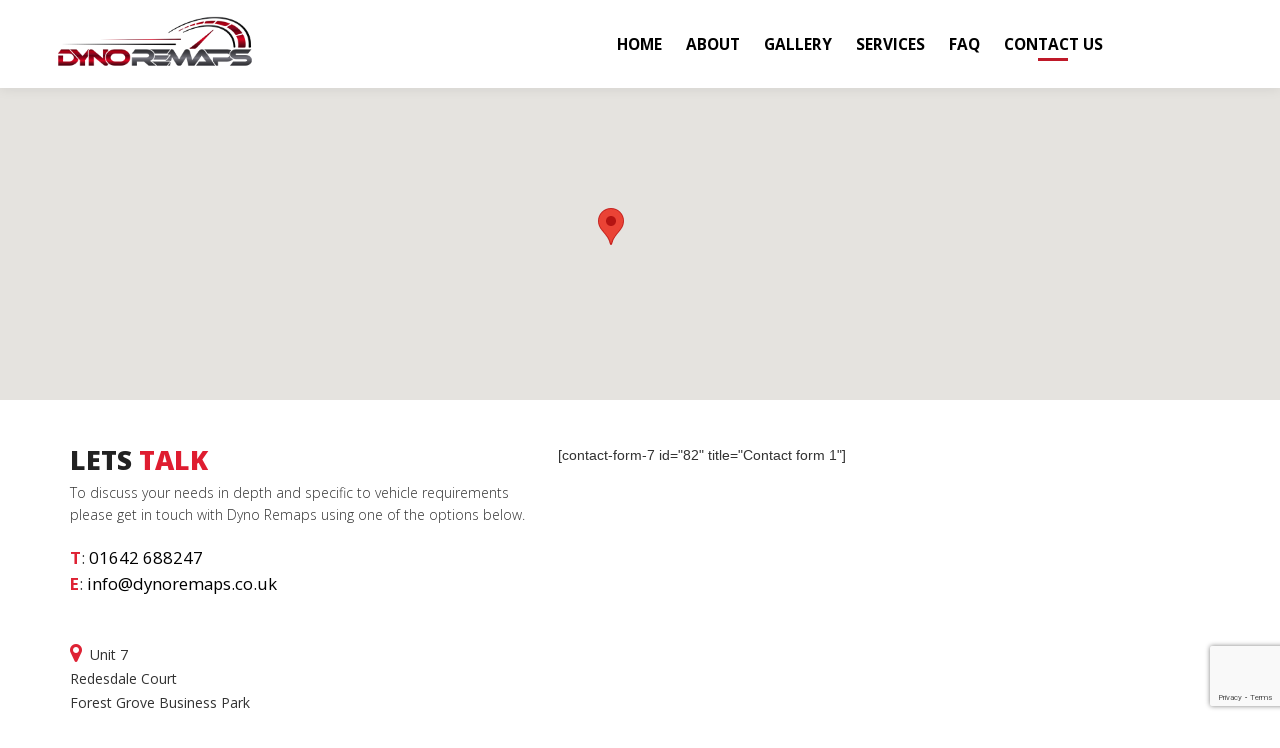

--- FILE ---
content_type: text/html; charset=UTF-8
request_url: https://dynoremaps.co.uk/contact-us/
body_size: 11067
content:
<!DOCTYPE html>
<html lang="en-GB" prefix="og: http://ogp.me/ns#">
<head>
	<meta name="facebook-domain-verification" content="x8az219yopsz8wpygfcz2i6631zbjp" />
<meta charset="UTF-8">
<meta name="viewport" content="width=device-width, initial-scale=1">
<link rel="profile" href="https://gmpg.org/xfn/11">
<link media="all" href="https://dynoremaps.co.uk/wp-content/cache/autoptimize/css/autoptimize_bb2478702f5c17c490ba7703ac62e3d6.css" rel="stylesheet" /><title>Contact Dyno Remaps | Portrack Lane, Stockton</title>

<!-- This site is optimized with the Yoast SEO plugin v9.2.1 - https://yoast.com/wordpress/plugins/seo/ -->
<meta name="description" content="Dyno Remaps are tuning and remapping experts based just off Portrack Lane in Stockton. Visit our website or call to book a slot."/>
<link rel="canonical" href="https://dynoremaps.co.uk/contact-us/" />
<meta property="og:locale" content="en_GB" />
<meta property="og:type" content="article" />
<meta property="og:title" content="Contact Dyno Remaps | Portrack Lane, Stockton" />
<meta property="og:description" content="Dyno Remaps are tuning and remapping experts based just off Portrack Lane in Stockton. Visit our website or call to book a slot." />
<meta property="og:url" content="https://dynoremaps.co.uk/contact-us/" />
<meta property="og:site_name" content="Dyno Remaps" />
<meta property="og:image" content="https://dynoremaps.co.uk/wp-content/uploads/slider_bmw_back.png" />
<meta property="og:image:secure_url" content="https://dynoremaps.co.uk/wp-content/uploads/slider_bmw_back.png" />
<meta property="og:image:width" content="1960" />
<meta property="og:image:height" content="1101" />
<meta property="og:image:alt" content="orange bmw in stockton dyno unit" />
<meta name="twitter:card" content="summary" />
<meta name="twitter:description" content="Dyno Remaps are tuning and remapping experts based just off Portrack Lane in Stockton. Visit our website or call to book a slot." />
<meta name="twitter:title" content="Contact Dyno Remaps | Portrack Lane, Stockton" />
<meta name="twitter:image" content="https://dynoremaps.co.uk/wp-content/uploads/slider_bmw_back.png" />
<!-- / Yoast SEO plugin. -->

<script type='text/javascript'>console.log('PixelYourSite Free version 8.0.6');</script>
<link rel="alternate" type="application/rss+xml" title="Dyno Remaps &raquo; Feed" href="https://dynoremaps.co.uk/feed/" />
<link rel="alternate" type="application/rss+xml" title="Dyno Remaps &raquo; Comments Feed" href="https://dynoremaps.co.uk/comments/feed/" />














<link rel='stylesheet' id='responsive-menu-css'  href='https://dynoremaps.co.uk/wp-content/cache/autoptimize/css/autoptimize_single_55c4c9ed6083a0dabe87edcc11522d15.css' type='text/css' media='all' />
<script type='text/javascript' src='https://dynoremaps.co.uk/wp-includes/js/jquery/jquery.min.js' id='jquery-core-js'></script>
<script type='text/javascript' src='https://dynoremaps.co.uk/wp-includes/js/jquery/jquery-migrate.min.js' id='jquery-migrate-js'></script>
<script type='text/javascript' src='https://dynoremaps.co.uk/wp-content/plugins/revslider/public/assets/js/jquery.themepunch.tools.min.js' defer='defer' id='tp-tools-js'></script>
<script type='text/javascript' src='https://dynoremaps.co.uk/wp-content/plugins/revslider/public/assets/js/jquery.themepunch.revolution.min.js' defer='defer' id='revmin-js'></script>
<script type='text/javascript' src='https://dynoremaps.co.uk/wp-content/plugins/smart-grid-gallery/includes/dist/sgg.min.js' id='smart-grid-js'></script>
<script type='text/javascript' src='https://dynoremaps.co.uk/wp-content/plugins/pixelyoursite/dist/scripts/jquery.bind-first-0.2.3.min.js' id='jquery-bind-first-js'></script>
<script type='text/javascript' src='https://dynoremaps.co.uk/wp-content/plugins/pixelyoursite/dist/scripts/js.cookie-2.1.3.min.js' id='js-cookie-js'></script>
<script type='text/javascript' id='pys-js-extra'>
/* <![CDATA[ */
var pysOptions = {"staticEvents":{"facebook":{"PageView":[{"delay":0,"type":"static","name":"PageView","pixelIds":["247439792406390"],"params":{"page_title":"Contact Us","post_type":"page","post_id":"20","event_url":"dynoremaps.co.uk\/contact-us\/","user_role":"guest","plugin":"PixelYourSite"},"ids":[],"hasTimeWindow":false,"timeWindow":0,"eventID":"","woo_order":"","edd_order":""}]}},"dynamicEvents":{"signal_form":{"facebook":{"delay":0,"type":"dyn","name":"Signal","pixelIds":["247439792406390"],"params":{"event_action":"Form","page_title":"Contact Us","post_type":"page","post_id":"20","event_url":"dynoremaps.co.uk\/contact-us\/","user_role":"guest","plugin":"PixelYourSite"},"ids":[],"hasTimeWindow":false,"timeWindow":0,"eventID":"","woo_order":"","edd_order":""}},"signal_download":{"facebook":{"delay":0,"type":"dyn","name":"Signal","extensions":["doc","exe","js","pdf","ppt","tgz","zip","xls"],"pixelIds":["247439792406390"],"params":{"event_action":"Download","page_title":"Contact Us","post_type":"page","post_id":"20","event_url":"dynoremaps.co.uk\/contact-us\/","user_role":"guest","plugin":"PixelYourSite"},"ids":[],"hasTimeWindow":false,"timeWindow":0,"eventID":"","woo_order":"","edd_order":""}},"signal_comment":{"facebook":{"delay":0,"type":"dyn","name":"Signal","pixelIds":["247439792406390"],"params":{"event_action":"Comment","page_title":"Contact Us","post_type":"page","post_id":"20","event_url":"dynoremaps.co.uk\/contact-us\/","user_role":"guest","plugin":"PixelYourSite"},"ids":[],"hasTimeWindow":false,"timeWindow":0,"eventID":"","woo_order":"","edd_order":""}}},"triggerEvents":[],"triggerEventTypes":[],"facebook":{"pixelIds":["247439792406390"],"advancedMatching":[],"removeMetadata":false,"contentParams":{"post_type":"page","post_id":20,"content_name":"Contact Us"},"commentEventEnabled":true,"wooVariableAsSimple":false,"downloadEnabled":true,"formEventEnabled":true,"ajaxForServerEvent":true,"serverApiEnabled":false,"wooCRSendFromServer":false},"debug":"","siteUrl":"https:\/\/dynoremaps.co.uk","ajaxUrl":"https:\/\/dynoremaps.co.uk\/wp-admin\/admin-ajax.php","gdpr":{"ajax_enabled":false,"all_disabled_by_api":false,"facebook_disabled_by_api":false,"analytics_disabled_by_api":false,"google_ads_disabled_by_api":false,"pinterest_disabled_by_api":false,"bing_disabled_by_api":false,"facebook_prior_consent_enabled":false,"analytics_prior_consent_enabled":true,"google_ads_prior_consent_enabled":null,"pinterest_prior_consent_enabled":true,"bing_prior_consent_enabled":true,"cookiebot_integration_enabled":false,"cookiebot_facebook_consent_category":"marketing","cookiebot_analytics_consent_category":"statistics","cookiebot_google_ads_consent_category":null,"cookiebot_pinterest_consent_category":"marketing","cookiebot_bing_consent_category":"marketing","ginger_integration_enabled":false,"cookie_notice_integration_enabled":false,"cookie_law_info_integration_enabled":false},"edd":{"enabled":false},"woo":{"enabled":false}};
/* ]]> */
</script>
<script type='text/javascript' src='https://dynoremaps.co.uk/wp-content/plugins/pixelyoursite/dist/scripts/public.js' id='pys-js'></script>
<link rel="https://api.w.org/" href="https://dynoremaps.co.uk/wp-json/" /><link rel="alternate" type="application/json" href="https://dynoremaps.co.uk/wp-json/wp/v2/pages/20" /><link rel="EditURI" type="application/rsd+xml" title="RSD" href="https://dynoremaps.co.uk/xmlrpc.php?rsd" />
<link rel="wlwmanifest" type="application/wlwmanifest+xml" href="https://dynoremaps.co.uk/wp-includes/wlwmanifest.xml" /> 
<meta name="generator" content="WordPress 5.6.16" />
<link rel='shortlink' href='https://dynoremaps.co.uk/?p=20' />
<link rel="alternate" type="application/json+oembed" href="https://dynoremaps.co.uk/wp-json/oembed/1.0/embed?url=https%3A%2F%2Fdynoremaps.co.uk%2Fcontact-us%2F" />
<link rel="alternate" type="text/xml+oembed" href="https://dynoremaps.co.uk/wp-json/oembed/1.0/embed?url=https%3A%2F%2Fdynoremaps.co.uk%2Fcontact-us%2F&#038;format=xml" />
<!-- Custom Facebook Feed JS vars -->
<script type="text/javascript">
var cffsiteurl = "https://dynoremaps.co.uk/wp-content/plugins";
var cffajaxurl = "https://dynoremaps.co.uk/wp-admin/admin-ajax.php";
var cffmetatrans = "true";

var cfflinkhashtags = "true";
</script>
<meta name="generator" content="Powered by Slider Revolution 5.4.1 - responsive, Mobile-Friendly Slider Plugin for WordPress with comfortable drag and drop interface." />

<!--Fonts-->
<link href="https://fonts.googleapis.com/css?family=Open+Sans:300,400,600,700,800" rel="stylesheet">

<script>
  (function(i,s,o,g,r,a,m){i['GoogleAnalyticsObject']=r;i[r]=i[r]||function(){
  (i[r].q=i[r].q||[]).push(arguments)},i[r].l=1*new Date();a=s.createElement(o),
  m=s.getElementsByTagName(o)[0];a.async=1;a.src=g;m.parentNode.insertBefore(a,m)
  })(window,document,'script','https://www.google-analytics.com/analytics.js','ga');

  ga('create', 'UA-96402382-1', 'auto');
  ga('send', 'pageview');

</script>

<script src="https://www.google.com/recaptcha/api.js?render=6LeXw8EZAAAAAO8HS6BA-M_fqOASUoIf2xs7Kb12"></script>

</head>



<body class="page-template-default page page-id-20 group-blog responsive-menu-slide-left">
<div id="page" class="site">


			<div id="sidePanels">

				<div class="panel" data-panel="reg">

						<h5 class="dynotitle">Reg<strong>Lookup</strong></h5>
						<p>Why not get a rough estimate on the potential gains for your vehicle? Simply enter your registartion number below and have our software do the rest. Get in-depth results on both your BHP and torque over various RPM. What are you waiting for!</p>
						<form method="GET" action="/dyno/vrm">
						<input type="text" name="reg" placeholder="Enter Your Reg">
						<button name="submit" type="submit"> <i class='fa fa-search'></i> </button>
						</form>
				</div> <!--regPanel-->

			</div> <!--sidePanels-->

	<header id="masthead" class="site-header container-fluid" role="banner">

		<div class="container">
			<div id="logoWrapper" class="col-md-3"> 
			<a href="https://dynoremaps.co.uk"><img class="logoWhite" src="https://dynoremaps.co.uk/wp-content/uploads/dynoremaps_logo_white.png"></a>
			<a href="https://dynoremaps.co.uk"><img class="logoColour" src="https://dynoremaps.co.uk/wp-content/uploads/dynoremaps_logo.png"></a>
			</div> <!--logoWrapper-->

			<div id="navWrapper" class="col-md-8">
				<nav id="site-navigation" class="main-navigation" role="navigation">
					<button class="menu-toggle" aria-controls="primary-menu" aria-expanded="false">Primary Menu</button>
					<div class="menu-main-navigation-container"><ul id="primary-menu" class="menu"><li id="menu-item-5" class="menu-item menu-item-type-custom menu-item-object-custom menu-item-home menu-item-5"><a href="http://dynoremaps.co.uk/">Home</a></li>
<li id="menu-item-27" class="menu-item menu-item-type-post_type menu-item-object-page menu-item-27"><a href="https://dynoremaps.co.uk/about/">About</a></li>
<li id="menu-item-79" class="menu-item menu-item-type-post_type menu-item-object-page menu-item-79"><a href="https://dynoremaps.co.uk/gallery/">Gallery</a></li>
<li id="menu-item-174" class="menu-item menu-item-type-custom menu-item-object-custom menu-item-has-children menu-item-174"><a>Services</a>
<ul class="sub-menu">
	<li id="menu-item-123" class="menu-item menu-item-type-post_type menu-item-object-page menu-item-123"><a href="https://dynoremaps.co.uk/remaps/">Remaps</a></li>
	<li id="menu-item-288" class="menu-item menu-item-type-custom menu-item-object-custom menu-item-288"><a href="http://dpfclinic.co.uk">DPF Cleaning</a></li>
	<li id="menu-item-121" class="menu-item menu-item-type-post_type menu-item-object-page menu-item-121"><a href="https://dynoremaps.co.uk/egr-removal/">EGR Solutions</a></li>
	<li id="menu-item-120" class="menu-item menu-item-type-post_type menu-item-object-page menu-item-120"><a href="https://dynoremaps.co.uk/vehicle-tuning/">Vehicle Tuning</a></li>
</ul>
</li>
<li id="menu-item-23" class="menu-item menu-item-type-post_type menu-item-object-page menu-item-23"><a href="https://dynoremaps.co.uk/faq/">FAQ</a></li>
<li id="menu-item-22" class="menu-item menu-item-type-post_type menu-item-object-page current-menu-item page_item page-item-20 current_page_item menu-item-22"><a href="https://dynoremaps.co.uk/contact-us/" aria-current="page">Contact Us</a></li>
</ul></div>				</nav><!-- #site-navigation -->
			</div> <!--navWrapper-->
		</div> <!--container-->
	
	</header><!-- #masthead -->

	<div id="content" class="site-content">

<div id="mapWrap">

            
            
            
            <a name='map1'></a>
            
            
            
            

            <div class="wpgmza_map" id="wpgmza_map_1" style="display:block; overflow:auto; width:100%; height:400px; float:left;"> </div>
            
            
            

<div style="display:block; width:100%;">
	
	
	
	<div id="wpgmaps_directions_notification_1" style="display:none;">Fetching directions......</div>
	
	<div id="wpgmaps_directions_reset_1" style="display:none;">
		<a href='javascript:void(0)' onclick='wpgmza_reset_directions(1);' id='wpgmaps_reset_directions' title='Reset directions'>Reset directions</a>
		<br />
		<a href='' id='wpgmaps_print_directions_1' title='Print directions'>Print directions</a>
	</div>
	
	<div id="directions_panel_1"></div>

</div>

        </div> <!--mapWrap-->


<div id="contactWrapper" class="container">

<div id="c-col1" class="col-md-5">
	
<article id="post-20" class="post-20 page type-page status-publish has-post-thumbnail hentry">

	<div class="entry-content">
		<h2 class="dynotitle">Lets <strong>Talk</strong></h2>
<p>To discuss your needs in depth and specific to vehicle requirements please get in touch with Dyno Remaps using one of the options below.</p>
<div class="socialWrap"></div>
<p class="cinfo"><strong>T</strong>: <a href="tel:01642688247">01642 688247</a></p>
<p class="cinfo"><strong>E</strong>: <a href="mailto:info@dynoremaps.co.uk?subject=Website Enquiry&amp;">info@dynoremaps.co.uk</a></p>
<p>&nbsp;</p>
<p class="add"><i class="fa fa-map-marker"></i> Unit 7</p>
<p class="add">Redesdale Court</p>
<p class="add">Forest Grove Business Park</p>
<p class="add">Middlesbrough</p>
<p class="add">TS2 1RL</p>
	</div><!-- .entry-content -->

	</article><!-- #post-## -->
</div> <!--c-col1-->

<div id="c-col2" class="col-md-7">
[contact-form-7 id="82" title="Contact form 1"]</div> <!--c-col1-->

</div>


<script>

jQuery('.site-header').addClass('sticky');

</script>



<script type="text/javascript">

/* <![CDATA[ */

var google_conversion_id = 872474684;

var google_custom_params = window.google_tag_params;

var google_remarketing_only = true;

/* ]]> */

</script>

<script type="text/javascript" src="//www.googleadservices.com/pagead/conversion.js">

</script>

<noscript>

<div style="display:inline;">

<img height="1" width="1" style="border-style:none;" alt="" src="//googleads.g.doubleclick.net/pagead/viewthroughconversion/872474684/?guid=ON&amp;script=0"/>

</div>

</noscript>


	</div><!-- #content -->

	<footer id="colophon" class="site-footer" role="contentinfo">

		<div class="container">

			<div class="socialWrapper">

				<div class="footerSocial">
				<a target="_new" href="https://www.facebook.com/DynoRemaps/"> <i class="fa fa-facebook"></i> Facebook </a>
				</div> <!--footerSocial-->

				<div class="footerSocial">
				<a target="_new" href="https://www.instagram.com/dyno_remaps/"> <i class="fa fa-instagram"></i> Instagram </a>
				</div> <!--footerSocial-->

			</div> <!--socialWrapper-->

			<div class="footer-widget col-md-3">
				<img class="footerLogo" src="https://dynoremaps.co.uk/wp-content/uploads/dynoremaps_logo.png">

				<form method="GET" action="/dyno/vrm">
				<input type="text" name="reg" placeholder="Enter Your Reg">
				<button name="submit" type="submit"> <i class='fa fa-search'></i> </button>
				</form>

				<p class="footerContact"> <i class="fa fa-map-marker"></i> Unit 4, Wilfred, Whitfield Way, Middlesbrough, TS2 1DJ</p>
				<p class="footerContact"> <i class="fa fa-phone"></i> 01642 688247</p>
				<p class="footerContact"> <i class="fa fa-envelope-o"></i> <a href="mailto:info@dynoremaps.co.uk?">info@dynoremaps.co.uk</a> </p>
				<p class="footerContact"> Dyno offers remapping in the <a class="footerLink" href="https://dynoremaps.co.uk\remaps-north-east/">North East</a> across Stockton, <a class="footerLink" href="https://dynoremaps.co.uk\remaps-darlington">Darlington</a>, Middlesbrough & <a class="footerLink" href="https://dynoremaps.co.uk\remaps-hartlepool">Hartlepool</a>.</p>
			</div> <!--Manual First Widget-->

						<div class="footer-widget col-md-3"><h2 class="widgettitle">Useful Links</h2><div class="menu-footer-links-container"><ul id="menu-footer-links" class="menu"><li id="menu-item-71" class="menu-item menu-item-type-post_type menu-item-object-page menu-item-71"><a href="https://dynoremaps.co.uk/remaps/">Remaps</a></li>
<li id="menu-item-287" class="menu-item menu-item-type-custom menu-item-object-custom menu-item-287"><a target="_blank" rel="noopener" href="http://dpfclinic.co.uk">DPF Cleaning</a></li>
<li id="menu-item-69" class="menu-item menu-item-type-post_type menu-item-object-page menu-item-69"><a href="https://dynoremaps.co.uk/egr-removal/">EGR Removal</a></li>
<li id="menu-item-68" class="menu-item menu-item-type-post_type menu-item-object-page menu-item-68"><a href="https://dynoremaps.co.uk/vehicle-tuning/">Vehicle Tuning</a></li>
<li id="menu-item-343" class="menu-item menu-item-type-custom menu-item-object-custom menu-item-343"><a href="http://www.dynoremaps.co.uk/tos.pdf">Terms &#038; Conditions</a></li>
</ul></div></div>
	<div class="footer-widget col-md-3"><h2 class="widgettitle">Recent Posts</h2><div  class="rpwe-block "><ul class="rpwe-ul"><li class="rpwe-li rpwe-clearfix"><a class="rpwe-img" href="https://dynoremaps.co.uk/mercedes-c63-amg-bespoke-stage-1-performance-tune/"  rel="bookmark"><img class="rpwe-alignleft rpwe-thumb" src="https://dynoremaps.co.uk/wp-content/uploads/IMG_4812-50x50.jpg" alt="Mercedes C63 AMG &#8211; Bespoke Stage 1 Performance Tune"></a><h3 class="rpwe-title"><a href="https://dynoremaps.co.uk/mercedes-c63-amg-bespoke-stage-1-performance-tune/" title="Permalink to Mercedes C63 AMG &#8211; Bespoke Stage 1 Performance Tune" rel="bookmark">Mercedes C63 AMG &#8211; Bespoke Stage 1 Performance Tune</a></h3><div class="rpwe-summary">This Mercedes C63 AMG, Naturally Aspirated V8 came in for &hellip;</div></li><li class="rpwe-li rpwe-clearfix"><a class="rpwe-img" href="https://dynoremaps.co.uk/porsche-cayman-s-in-for-stage-1-bespoke-tune/"  rel="bookmark"><img class="rpwe-alignleft rpwe-thumb" src="https://dynoremaps.co.uk/wp-content/uploads/IMG_4704-50x50.jpg" alt="Porsche Cayman S in for Stage 1 Bespoke Tune"></a><h3 class="rpwe-title"><a href="https://dynoremaps.co.uk/porsche-cayman-s-in-for-stage-1-bespoke-tune/" title="Permalink to Porsche Cayman S in for Stage 1 Bespoke Tune" rel="bookmark">Porsche Cayman S in for Stage 1 Bespoke Tune</a></h3><div class="rpwe-summary">This Porsche Cayman S came in this week for a &hellip;</div></li><li class="rpwe-li rpwe-clearfix"><a class="rpwe-img" href="https://dynoremaps.co.uk/car-remapping-faqs/"  rel="bookmark"><img class="rpwe-alignleft rpwe-thumb" src="https://dynoremaps.co.uk/wp-content/uploads/Dyno-Workshop-50x50.png" alt="Car Remapping: FAQs"></a><h3 class="rpwe-title"><a href="https://dynoremaps.co.uk/car-remapping-faqs/" title="Permalink to Car Remapping: FAQs" rel="bookmark">Car Remapping: FAQs</a></h3><div class="rpwe-summary">Welcome to today’s post where we will pose many of &hellip;</div></li></ul></div><!-- Generated by http://wordpress.org/plugins/recent-posts-widget-extended/ --></div><div class="footer-widget col-md-3"><h2 class="widgettitle">Facebook Feed</h2>			<div class="textwidget"><div class="cff-wrapper"><div id="cff" data-char="100" class="cff  cff-timeline-feed cff-all-reviews cff-nojs  cff-lb" style="width:100%; " data-fb-text="View on Facebook" data-offset="" data-own-token="true" data-grid-pag="cursor" data-lb-comments="true" data-pag-num="8" data-cff-shortcode="{&quot;limit&quot;: &quot;1&quot;}"><svg version="1.1" xmlns="http://www.w3.org/2000/svg" xmlns:xlink="http://www.w3.org/1999/xlink" class="cff-screenreader" role="img" aria-labelledby="metaSVGid metaSVGdesc"><title id="metaSVGid">Comments Box SVG icons</title><desc id="metaSVGdesc">Used for the like, share, comment, and reaction icons</desc><defs><linearGradient id="angryGrad" x1="0" x2="0" y1="0" y2="1"><stop offset="0%" stop-color="#f9ae9e" /><stop offset="70%" stop-color="#ffe7a4" /></linearGradient><linearGradient id="likeGrad"><stop offset="25%" stop-color="rgba(0,0,0,0.05)" /><stop offset="26%" stop-color="rgba(255,255,255,0.7)" /></linearGradient><linearGradient id="likeGradHover"><stop offset="25%" stop-color="#a3caff" /><stop offset="26%" stop-color="#fff" /></linearGradient><linearGradient id="likeGradDark"><stop offset="25%" stop-color="rgba(255,255,255,0.5)" /><stop offset="26%" stop-color="rgba(255,255,255,0.7)" /></linearGradient></defs></svg><div class="cff-posts-wrap"><div class="cff-item cff-photo-post author-dyno-remaps cff-DynoRemaps cff-new" id="cff_298587963678637_1309931651139842" data-page-id="DynoRemaps" data-cff-timestamp="1751664603" data-object-id="1309931631139844" data-cff-from="298587963678637" ><p class="cff-post-text" ><span class="cff-text" data-color="ffffff"> </span><span class="cff-expand">... <a href="#" style="color: #ffffff"><span class="cff-more">See More</span><span class="cff-less">See Less</span></a></span></p><p class="cff-date cff-date-below" > 7 months ago </p><div class="cff-media-wrap"><a class="cff-photo nofancybox" data-cff-page-name="Dyno Remaps" data-cff-post-time="7 months ago" href="https://www.facebook.com/photo.php?fbid=1309931631139844&amp;set=a.485408326925516&amp;type=3" target="_blank" rel="nofollow noopener"><img src="https://scontent-fra5-1.xx.fbcdn.net/v/t51.82787-15/516367514_18510340138021373_3407559668508691846_n.jpg?stp=dst-jpg_s960x960_tt6&_nc_cat=102&ccb=1-7&_nc_sid=127cfc&_nc_ohc=p7VOIc3k5E4Q7kNvwE0V8M0&_nc_oc=AdmPDctYc47WyLfHzgjMWg24VdpZ02IQ9JHtPXe5HiaMfhSrzCbfYbCIdh-TOeTCiVY&_nc_zt=23&_nc_ht=scontent-fra5-1.xx&edm=ALdPpPkEAAAA&_nc_gid=s-7vXi_KN4nky65pfEM4jA&_nc_tpa=Q5bMBQHhbHdxO-lyWPh26UKPPl26RGSyZQb7RRBtQgQjZXn20dbC9BMbG4sXCK2EpRgV6fq1nmzuwBoceA&oh=00_Afr9yqInwCqXkfA_mLiQ9evvqBtbT1Cs6ESOalU7YNQLCw&oe=69827DF9" alt="" data-querystring="stp=dst-jpg_s960x960_tt6&_nc_cat=102&ccb=1-7&_nc_sid=127cfc&_nc_ohc=p7VOIc3k5E4Q7kNvwE0V8M0&_nc_oc=AdmPDctYc47WyLfHzgjMWg24VdpZ02IQ9JHtPXe5HiaMfhSrzCbfYbCIdh-TOeTCiVY&_nc_zt=23&_nc_ht=scontent-fra5-1.xx&edm=ALdPpPkEAAAA&_nc_gid=s-7vXi_KN4nky65pfEM4jA&_nc_tpa=Q5bMBQHhbHdxO-lyWPh26UKPPl26RGSyZQb7RRBtQgQjZXn20dbC9BMbG4sXCK2EpRgV6fq1nmzuwBoceA&oh=00_Afr9yqInwCqXkfA_mLiQ9evvqBtbT1Cs6ESOalU7YNQLCw&oe=69827DF9" data-ratio="1200" class="cff-multi-image" /></a></div><div class="cff-meta-wrap"><div class="cff-post-links"><a class="cff-viewpost-facebook" href="https://www.facebook.com/1309931631139844" title="View on Facebook" target="_blank" rel="nofollow noopener" style="color:#969696;">View on Facebook</a></div><div class="cff-view-comments-wrap"><a href="javaScript:void(0);" class="cff-view-comments cff-hide-comments" style="color:#;" id="298587963678637_1309931651139842"><ul class="cff-meta cff-light"><li class="cff-likes"><span class="cff-icon cff-like"><span class="cff-screenreader">Likes:</span><svg role="img" aria-hidden="true" xmlns="http://www.w3.org/2000/svg" viewBox="0 0 512 512"><path d="M496.656 285.683C506.583 272.809 512 256 512 235.468c-.001-37.674-32.073-72.571-72.727-72.571h-70.15c8.72-17.368 20.695-38.911 20.695-69.817C389.819 34.672 366.518 0 306.91 0c-29.995 0-41.126 37.918-46.829 67.228-3.407 17.511-6.626 34.052-16.525 43.951C219.986 134.75 184 192 162.382 203.625c-2.189.922-4.986 1.648-8.032 2.223C148.577 197.484 138.931 192 128 192H32c-17.673 0-32 14.327-32 32v256c0 17.673 14.327 32 32 32h96c17.673 0 32-14.327 32-32v-8.74c32.495 0 100.687 40.747 177.455 40.726 5.505.003 37.65.03 41.013 0 59.282.014 92.255-35.887 90.335-89.793 15.127-17.727 22.539-43.337 18.225-67.105 12.456-19.526 15.126-47.07 9.628-69.405zM32 480V224h96v256H32zm424.017-203.648C472 288 472 336 450.41 347.017c13.522 22.76 1.352 53.216-15.015 61.996 8.293 52.54-18.961 70.606-57.212 70.974-3.312.03-37.247 0-40.727 0-72.929 0-134.742-40.727-177.455-40.727V235.625c37.708 0 72.305-67.939 106.183-101.818 30.545-30.545 20.363-81.454 40.727-101.817 50.909 0 50.909 35.517 50.909 61.091 0 42.189-30.545 61.09-30.545 101.817h111.999c22.73 0 40.627 20.364 40.727 40.727.099 20.363-8.001 36.375-23.984 40.727zM104 432c0 13.255-10.745 24-24 24s-24-10.745-24-24 10.745-24 24-24 24 10.745 24 24z"></path></svg><svg class="cff-svg-bg" role="img" aria-hidden="true" xmlns="http://www.w3.org/2000/svg" viewBox="0 0 512 512"><path d="M104 224H24c-13.255 0-24 10.745-24 24v240c0 13.255 10.745 24 24 24h80c13.255 0 24-10.745 24-24V248c0-13.255-10.745-24-24-24zM64 472c-13.255 0-24-10.745-24-24s10.745-24 24-24 24 10.745 24 24-10.745 24-24 24zM384 81.452c0 42.416-25.97 66.208-33.277 94.548h101.723c33.397 0 59.397 27.746 59.553 58.098.084 17.938-7.546 37.249-19.439 49.197l-.11.11c9.836 23.337 8.237 56.037-9.308 79.469 8.681 25.895-.069 57.704-16.382 74.757 4.298 17.598 2.244 32.575-6.148 44.632C440.202 511.587 389.616 512 346.839 512l-2.845-.001c-48.287-.017-87.806-17.598-119.56-31.725-15.957-7.099-36.821-15.887-52.651-16.178-6.54-.12-11.783-5.457-11.783-11.998v-213.77c0-3.2 1.282-6.271 3.558-8.521 39.614-39.144 56.648-80.587 89.117-113.111 14.804-14.832 20.188-37.236 25.393-58.902C282.515 39.293 291.817 0 312 0c24 0 72 8 72 81.452z"></path></svg></span> <span class="cff-count">7</span></li><li class="cff-shares"><span class="cff-icon cff-share"><span class="cff-screenreader">Shares:</span><svg role="img" aria-hidden="true" xmlns="http://www.w3.org/2000/svg" viewBox="0 0 576 512"><path d="M564.907 196.35L388.91 12.366C364.216-13.45 320 3.746 320 40.016v88.154C154.548 130.155 0 160.103 0 331.19c0 94.98 55.84 150.231 89.13 174.571 24.233 17.722 58.021-4.992 49.68-34.51C100.937 336.887 165.575 321.972 320 320.16V408c0 36.239 44.19 53.494 68.91 27.65l175.998-184c14.79-15.47 14.79-39.83-.001-55.3zm-23.127 33.18l-176 184c-4.933 5.16-13.78 1.73-13.78-5.53V288c-171.396 0-295.313 9.707-243.98 191.7C72 453.36 32 405.59 32 331.19 32 171.18 194.886 160 352 160V40c0-7.262 8.851-10.69 13.78-5.53l176 184a7.978 7.978 0 0 1 0 11.06z"></path></svg><svg class="cff-svg-bg" role="img" aria-hidden="true" xmlns="http://www.w3.org/2000/svg" viewBox="0 0 512 512"><path d="M503.691 189.836L327.687 37.851C312.281 24.546 288 35.347 288 56.015v80.053C127.371 137.907 0 170.1 0 322.326c0 61.441 39.581 122.309 83.333 154.132 13.653 9.931 33.111-2.533 28.077-18.631C66.066 312.814 132.917 274.316 288 272.085V360c0 20.7 24.3 31.453 39.687 18.164l176.004-152c11.071-9.562 11.086-26.753 0-36.328z"></path></svg></span> <span class="cff-count">0</span></li><li class="cff-comments"><span class="cff-icon cff-comment"><span class="cff-screenreader">Comments:</span><svg role="img" aria-hidden="true" xmlns="http://www.w3.org/2000/svg" viewBox="0 0 512 512"><path d="M448 0H64C28.7 0 0 28.7 0 64v288c0 35.3 28.7 64 64 64h96v84c0 7.1 5.8 12 12 12 2.4 0 4.9-.7 7.1-2.4L304 416h144c35.3 0 64-28.7 64-64V64c0-35.3-28.7-64-64-64zm32 352c0 17.6-14.4 32-32 32H293.3l-8.5 6.4L192 460v-76H64c-17.6 0-32-14.4-32-32V64c0-17.6 14.4-32 32-32h384c17.6 0 32 14.4 32 32v288z"></path></svg><svg class="cff-svg-bg" role="img" aria-hidden="true" xmlns="http://www.w3.org/2000/svg" viewBox="0 0 512 512"><path d="M448 0H64C28.7 0 0 28.7 0 64v288c0 35.3 28.7 64 64 64h96v84c0 9.8 11.2 15.5 19.1 9.7L304 416h144c35.3 0 64-28.7 64-64V64c0-35.3-28.7-64-64-64z"></path></svg></span> <span class="cff-count">0</span></li></ul></a></div></div><div class="cff-comments-box cff-light cff-no-comments" data-cff-like-text="like this" data-cff-likes-text="likes this"  data-cff-reacted-text="reacted to this" data-cff-and-text="and" data-cff-other-text="other" data-cff-others-text="others" data-cff-reply-text="Reply" data-cff-replies-text="Replies" data-num="4" data-cff-meta-link-color="#" data-cff-hide-avatars="" data-cff-expand-comments="" data-cff-post-tags="on"><p class="cff-comment-likes cff-likes" style="color:#;"></p><p class="cff-comments cff-comment-on-facebook" style="color:#;"><a href="https://www.facebook.com/1309931631139844" target="_blank" rel="nofollow noopener" style="color:#"><span class="cff-icon"><svg role="img" aria-hidden="true" xmlns="http://www.w3.org/2000/svg" viewBox="0 0 512 512"><path d="M448 0H64C28.7 0 0 28.7 0 64v288c0 35.3 28.7 64 64 64h96v84c0 7.1 5.8 12 12 12 2.4 0 4.9-.7 7.1-2.4L304 416h144c35.3 0 64-28.7 64-64V64c0-35.3-28.7-64-64-64zm32 352c0 17.6-14.4 32-32 32H293.3l-8.5 6.4L192 460v-76H64c-17.6 0-32-14.4-32-32V64c0-17.6 14.4-32 32-32h384c17.6 0 32 14.4 32 32v288z"></path></svg><svg class="cff-svg-bg" role="img" aria-hidden="true" xmlns="http://www.w3.org/2000/svg" viewBox="0 0 512 512"><path d="M448 0H64C28.7 0 0 28.7 0 64v288c0 35.3 28.7 64 64 64h96v84c0 9.8 11.2 15.5 19.1 9.7L304 416h144c35.3 0 64-28.7 64-64V64c0-35.3-28.7-64-64-64z"></path></svg></span>Comment on Facebook</a></p><div class="cff-comments-wrap" style="color:#;"></div></div></div></div></div><div class="cff-clear"></div></div></div>
		</div>			
		</div> <!--container-->

		<div id="credits" class="container-fluid">

			<div class="container">

				<div class="col-md-6 col-sm-6">
					<p>© 2026 Dyno Remaps. All Rights Reserved.</p>
				</div> <!--copyright-->

				<div class="col-md-6 col-sm-6">
					<p><a target="_blank" href="https://innercitydigital.co.uk/">Web Design</a> by Inner City Digital..</p>
				</div> <!--copyright-->

			</div> <!--container-->

		</div> <!--credits-->

	</footer><!-- #colophon -->
</div><!-- #page -->

<!-- Instagram Feed JS -->
<script type="text/javascript">
var sbiajaxurl = "https://dynoremaps.co.uk/wp-admin/admin-ajax.php";
</script>
<noscript><img height="1" width="1" style="display: none;" src="https://www.facebook.com/tr?id=247439792406390&ev=PageView&noscript=1&cd[page_title]=Contact+Us&cd[post_type]=page&cd[post_id]=20&cd[event_url]=dynoremaps.co.uk%2Fcontact-us%2F&cd[user_role]=guest&cd[plugin]=PixelYourSite" alt="facebook_pixel"></noscript>
<button id="responsive-menu-button"  tabindex="1"
        class="responsive-menu-button responsive-menu-boring
         responsive-menu-accessible"
        type="button"
        aria-label="Menu">

    
    <span class="responsive-menu-box">
        <span class="responsive-menu-inner"></span>
    </span>

    </button><div id="responsive-menu-container" class="slide-left">
    <div id="responsive-menu-wrapper" role="navigation" aria-label="main-navigation">
                                        <div id="responsive-menu-title">
        
                    <div id="responsive-menu-title-image"><img alt="" src="https://dynoremaps.co.uk/wp-content/uploads/dynoremaps_logo_white.png" /></div>
        
        
        
        

            </div>
                                                <ul id="responsive-menu" role="menubar" aria-label="main-navigation" ><li id="responsive-menu-item-5" class=" menu-item menu-item-type-custom menu-item-object-custom menu-item-home responsive-menu-item"  role="none"><a href="http://dynoremaps.co.uk/" class="responsive-menu-item-link" tabindex="1" role="menuitem">Home</a></li><li id="responsive-menu-item-27" class=" menu-item menu-item-type-post_type menu-item-object-page responsive-menu-item"  role="none"><a href="https://dynoremaps.co.uk/about/" class="responsive-menu-item-link" tabindex="1" role="menuitem">About</a></li><li id="responsive-menu-item-79" class=" menu-item menu-item-type-post_type menu-item-object-page responsive-menu-item"  role="none"><a href="https://dynoremaps.co.uk/gallery/" class="responsive-menu-item-link" tabindex="1" role="menuitem">Gallery</a></li><li id="responsive-menu-item-174" class=" menu-item menu-item-type-custom menu-item-object-custom menu-item-has-children responsive-menu-item responsive-menu-item-has-children"  role="none"><a class="responsive-menu-item-link" tabindex="1" role="menuitem">Services<div class="responsive-menu-subarrow">▼</div></a><ul aria-label='Services' role='menu' class='responsive-menu-submenu responsive-menu-submenu-depth-1'><li id="responsive-menu-item-123" class=" menu-item menu-item-type-post_type menu-item-object-page responsive-menu-item"  role="none"><a href="https://dynoremaps.co.uk/remaps/" class="responsive-menu-item-link" tabindex="1" role="menuitem">Remaps</a></li><li id="responsive-menu-item-288" class=" menu-item menu-item-type-custom menu-item-object-custom responsive-menu-item"  role="none"><a href="http://dpfclinic.co.uk" class="responsive-menu-item-link" tabindex="1" role="menuitem">DPF Cleaning</a></li><li id="responsive-menu-item-121" class=" menu-item menu-item-type-post_type menu-item-object-page responsive-menu-item"  role="none"><a href="https://dynoremaps.co.uk/egr-removal/" class="responsive-menu-item-link" tabindex="1" role="menuitem">EGR Solutions</a></li><li id="responsive-menu-item-120" class=" menu-item menu-item-type-post_type menu-item-object-page responsive-menu-item"  role="none"><a href="https://dynoremaps.co.uk/vehicle-tuning/" class="responsive-menu-item-link" tabindex="1" role="menuitem">Vehicle Tuning</a></li></ul></li><li id="responsive-menu-item-23" class=" menu-item menu-item-type-post_type menu-item-object-page responsive-menu-item"  role="none"><a href="https://dynoremaps.co.uk/faq/" class="responsive-menu-item-link" tabindex="1" role="menuitem">FAQ</a></li><li id="responsive-menu-item-22" class=" menu-item menu-item-type-post_type menu-item-object-page current-menu-item page_item page-item-20 current_page_item responsive-menu-item responsive-menu-current-item"  role="none"><a href="https://dynoremaps.co.uk/contact-us/" class="responsive-menu-item-link" tabindex="1" role="menuitem">Contact Us</a></li></ul>                                                                </div>
</div>




<script type='text/javascript' src='https://dynoremaps.co.uk/wp-content/plugins/custom-facebook-feed-pro/js/cff-scripts.js' id='cffscripts-js'></script>
<script type='text/javascript' id='sb_instagram_scripts-js-extra'>
/* <![CDATA[ */
var sb_instagram_js_options = {"sb_instagram_at":"1696917372.3a81a9f.34fa2b22fc8845bd91094684e05315d6","sb_instagram_hide_photos":"","sb_instagram_block_users":""};
/* ]]> */
</script>
<script type='text/javascript' src='https://dynoremaps.co.uk/wp-content/plugins/instagram-feed-pro/js/sb-instagram.js' id='sb_instagram_scripts-js'></script>
<script type='text/javascript' src='https://dynoremaps.co.uk/wp-content/themes/dynoremaps-child/js/bootstrap.min.js' id='bootstrap-js-js'></script>
<script type='text/javascript' src='https://dynoremaps.co.uk/wp-content/themes/dynoremaps-child/js/owl.carousel.min.js' id='owl-js-js'></script>
<script type='text/javascript' src='https://dynoremaps.co.uk/wp-content/themes/dynoremaps-child/js/scripts.js' id='scripts-js-js'></script>
<script type='text/javascript' src='https://dynoremaps.co.uk/wp-content/themes/dynoremaps/js/navigation.js' id='dynoremaps-navigation-js'></script>
<script type='text/javascript' src='https://dynoremaps.co.uk/wp-content/themes/dynoremaps/js/skip-link-focus-fix.js' id='dynoremaps-skip-link-focus-fix-js'></script>
<script type='text/javascript' src='https://dynoremaps.co.uk/wp-content/uploads/wpmss/wpmssab.min.js' id='wpmssab-js'></script>
<script type='text/javascript' src='https://dynoremaps.co.uk/wp-content/plugins/mousewheel-smooth-scroll/js/SmoothScroll.min.js' id='SmoothScroll-js'></script>
<script type='text/javascript' src='https://dynoremaps.co.uk/wp-content/uploads/wpmss/wpmss.min.js' id='wpmss-js'></script>
<script type='text/javascript' src='https://dynoremaps.co.uk/wp-content/uploads/responsive-menu/js/responsive-menu-1.js' id='responsive-menu-js'></script>
<script type='text/javascript' src='https://dynoremaps.co.uk/wp-includes/js/wp-embed.min.js' id='wp-embed-js'></script>
<script type='text/javascript' src='//maps.google.com/maps/api/js?v=3.exp&#038;key=AIzaSyDF4YpN-EbZmdE7duNtQXQPMyZ0F-yWi20&#038;language=en_GB&#038;libraries=places%2Cvisualization&#038;ver=6.28p' id='wpgmza_api_call-js'></script>
<script type='text/javascript' src='https://dynoremaps.co.uk/wp-content/plugins/wp-google-maps-pro/js/jquery.dataTables.min.js' id='wpgmaps_datatables-js'></script>
<script type='text/javascript' src='https://dynoremaps.co.uk/wp-content/plugins/wp-google-maps-pro/js/dataTables.responsive.js' id='wpgmaps_datatables-responsive-js'></script>
<script type='text/javascript' id='wpgmaps_core-js-extra'>
/* <![CDATA[ */
var wpgmaps_localize = {"1":{"id":"1","map_title":"Dyno Map","map_width":"100","map_height":"400","map_start_lat":"54.716020","map_start_lng":"-1.118234","map_start_location":"54.71602012803483,-1.1182341536254992","map_start_zoom":"8","default_marker":"0","type":"1","alignment":"1","directions_enabled":"2","styling_enabled":"0","styling_json":"","active":"0","kml":"","bicycle":"0","traffic":"0","dbox":"1","dbox_width":"100","listmarkers":"0","listmarkers_advanced":"0","filterbycat":"0","ugm_enabled":"0","ugm_category_enabled":"0","fusion":"","map_width_type":"%","map_height_type":"px","mass_marker_support":"1","ugm_access":"0","order_markers_by":"1","order_markers_choice":"2","show_user_location":"2","default_to":"","other_settings":{"wpgmza_store_locator_restrict":"","store_locator_query_string":"ZIP \/ Address:","store_locator_name_string":"Title \/ Description:","wpgmza_dbox_width_type":"%","map_max_zoom":"3","map_min_zoom":"21","sl_stroke_color":"FF0000","sl_stroke_opacity":"0.25","sl_fill_color":"FF0000","sl_fill_opacity":"0.15","click_open_link":2,"transport_layer":0,"iw_primary_color":"2A3744","iw_accent_color":"252F3A","iw_text_color":"FFFFFF","wpgmza_iw_type":"0","list_markers_by":"0","push_in_map":"","push_in_map_placement":"9","wpgmza_push_in_map_width":"","wpgmza_push_in_map_height":"","wpgmza_theme_data":"[ \"visibility\", \"invert_lightness\", \"color\", \"weight\", \"hue\", \"saturation\", \"lightness\", \"gamma\"]","wpgmza_theme_selection":0,"upload_default_ul_marker":"","upload_default_sl_marker":""},"total_markers":1}};
var wpgmaps_localize_mashup_ids = null;
var wpgmaps_localize_marker_data = {"1":{"4":{"map_id":"1","marker_id":"4","title":"Dyno Remaps","address":"Unit 6 Marston Court, Portarck Grange Road, Stockton-on Tees, TS18 2PN","desc":"","pic":"","icon":"","linkd":"","lat":"54.570859","lng":"-1.281206","anim":"0","retina":"0","category":"0","infoopen":"0","other_data":""}}};
var wpgmaps_localize_cat_ids = {"1":"all"};
var wpgmaps_localize_map_types = {"1":""};
var wpgmaps_localize_global_settings = {"wpgmza_settings_image_resizing":"yes","wpgmza_settings_image_width":"","wpgmza_settings_image_height":"","wpgmza_settings_infowindow_width":"","wpgmza_settings_infowindow_link_text":"More details","wpgmza_settings_map_striptags":"0","wpgmza_settings_ugm_autoapprove":"0","wpgmza_settings_ugm_email_new_marker":"0","wpgmza_custom_css":"","wpgmza_settings_carousel_markerlist_description":"yes","wpgmza_settings_carousel_markerlist_resize_image":"yes","wpgmza_settings_carousel_markerlist_theme":"sky","wpgmza_default_items":"10","carousel_items":"5","carousel_autoplay":"5000","carousel_lazyload":"yes","carousel_autoheight":"yes","carousel_navigation":"yes","wpgmza_settings_filterbycat_type":"1","wpgmza_settings_map_open_marker_by":"1","wpgmza_api_version":"3.31","wpgmza_settings_access_level":"manage_options","wpgmza_settings_retina_width":"31","wpgmza_settings_retina_height":"45","wpgmza_settings_marker_pull":"0","wpgmza_iw_type":"-1","wpgmza_settings_carousel_markerlist_image":"","wpgmza_settings_carousel_markerlist_icon":"","wpgmza_settings_carousel_markerlist_title":"","wpgmza_settings_carousel_markerlist_address":"","wpgmza_settings_carousel_markerlist_directions":"","wpgmza_settings_carousel_markerlist_link":"","wpgmza_settings_use_timthumb":"yes","carousel_pagination":"","wpgmza_google_maps_api_key":"AIzaSyDF4YpN-EbZmdE7duNtQXQPMyZ0F-yWi20","wpgmza_marker_xml_location":"\/home\/dynoremaps\/public_html\/wp-content\/uploads\/wp-google-maps\/","wpgmza_marker_xml_url":"https:\/\/dynoremaps.co.uk\/wp-content\/uploads\/wp-google-maps\/","user_interface_style":"legacy","list_markers_by":""};
var wpgmaps_localize_categories = {"1":[]};
var wpgmaps_localize_polygon_settings = [];
var wpgmaps_localize_polyline_settings = [];
var wpgmaps_localize_heatmap_settings = [];
var wpgmaps_markerurl = "https:\/\/dynoremaps.co.uk\/wp-content\/uploads\/wp-google-maps\/";
var wpgmaps_lang_more_details = "More details";
var wpgmaps_lang_get_dir = "Get directions";
var wpgmaps_lang_my_location = "My location";
var wpgmaps_lang_km_away = "km away";
var wpgmaps_lang_m_away = "miles away";
var wpgmaps_lang_directions = "Directions";
var wpgmaps_lang_more_info = "More details";
var wpgmaps_lang_error1 = "Please fill out both the \"from\" and \"to\" fields";
var wpgmaps_lang_getting_location = "Getting your current location address...";
var wpgm_dt_sLengthMenu = "Show _MENU_ entries";
var wpgm_dt_sZeroRecords = "Nothing found - sorry";
var wpgm_dt_sInfo = "Showing _START_ to _END_ of _TOTAL_ records";
var wpgm_dt_sInfoEmpty = "Showing 0 to 0 of 0 records";
var wpgm_dt_sInfoFiltered = "(filtered from _MAX_ total records)";
var wpgm_dt_sFirst = "First";
var wpgm_dt_sLast = "Last";
var wpgm_dt_sNext = "Next";
var wpgm_dt_sPrevious = "Previous";
var wpgm_dt_sSearch = "Search";
var ajaxurl = "https:\/\/dynoremaps.co.uk\/wp-admin\/admin-ajax.php";
var wpgmaps_pro_nonce = "bda26020fd";
var wpgmaps_plugurl = "https:\/\/dynoremaps.co.uk\/wp-content\/plugins\/wp-google-maps\/";
var marker_pull = "0";
var wpgm_g_e = "0";
/* ]]> */
</script>
<script type='text/javascript' src='https://dynoremaps.co.uk/wp-content/plugins/wp-google-maps-pro/js/core.js' id='wpgmaps_core-js'></script>
<script type='text/javascript' id='wpgmaps-user-backwards-compat-js-extra'>
/* <![CDATA[ */
var wpgmza_circle_data_array = [];
var wpgmza_rectangle_data_array = [];
/* ]]> */
</script>
<script type='text/javascript' src='https://dynoremaps.co.uk/wp-content/plugins/wp-google-maps/includes/compat/js/backwards_compat_user_v6.js' id='wpgmaps-user-backwards-compat-js'></script>

</body>
</html>
<!-- Page supported by LiteSpeed Cache 3.6.2 on 2026-01-30 12:46:08 -->

--- FILE ---
content_type: text/html; charset=UTF-8
request_url: https://dynoremaps.co.uk/wp-admin/admin-ajax.php
body_size: 44
content:
%7B%22298587963678637_1309931651139842%22:%22%7B%5C%22error%5C%22:%7B%5C%22message%5C%22:%5C%22(#100)%20Tried%20accessing%20nonexisting%20field%20(reactions)%20on%20node%20type%20(Photo)%5C%22,%5C%22type%5C%22:%5C%22OAuthException%5C%22,%5C%22code%5C%22:100,%5C%22fbtrace_id%5C%22:%5C%22AcyYlVQQHuHrzbeOaU3J48c%5C%22%7D%7D%22,%22298587963678637_1309931651139842%22:%22%7B%5C%22error%5C%22:%7B%5C%22message%5C%22:%5C%22(#100)%20Tried%20accessing%20nonexisting%20field%20(reactions)%20on%20node%20type%20(Photo)%5C%22,%5C%22type%5C%22:%5C%22OAuthException%5C%22,%5C%22code%5C%22:100,%5C%22fbtrace_id%5C%22:%5C%22AcyYlVQQHuHrzbeOaU3J48c%5C%22%7D%7D%22,%22298587963678637_1309931651139842%22:%22%7B%5C%22error%5C%22:%7B%5C%22message%5C%22:%5C%22(#100)%20Tried%20accessing%20nonexisting%20field%20(reactions)%20on%20node%20type%20(Photo)%5C%22,%5C%22type%5C%22:%5C%22OAuthException%5C%22,%5C%22code%5C%22:100,%5C%22fbtrace_id%5C%22:%5C%22AcyYlVQQHuHrzbeOaU3J48c%5C%22%7D%7D%22%7D

--- FILE ---
content_type: text/html; charset=utf-8
request_url: https://www.google.com/recaptcha/api2/anchor?ar=1&k=6LeXw8EZAAAAAO8HS6BA-M_fqOASUoIf2xs7Kb12&co=aHR0cHM6Ly9keW5vcmVtYXBzLmNvLnVrOjQ0Mw..&hl=en&v=N67nZn4AqZkNcbeMu4prBgzg&size=invisible&anchor-ms=20000&execute-ms=30000&cb=1bfl3kfimscg
body_size: 48566
content:
<!DOCTYPE HTML><html dir="ltr" lang="en"><head><meta http-equiv="Content-Type" content="text/html; charset=UTF-8">
<meta http-equiv="X-UA-Compatible" content="IE=edge">
<title>reCAPTCHA</title>
<style type="text/css">
/* cyrillic-ext */
@font-face {
  font-family: 'Roboto';
  font-style: normal;
  font-weight: 400;
  font-stretch: 100%;
  src: url(//fonts.gstatic.com/s/roboto/v48/KFO7CnqEu92Fr1ME7kSn66aGLdTylUAMa3GUBHMdazTgWw.woff2) format('woff2');
  unicode-range: U+0460-052F, U+1C80-1C8A, U+20B4, U+2DE0-2DFF, U+A640-A69F, U+FE2E-FE2F;
}
/* cyrillic */
@font-face {
  font-family: 'Roboto';
  font-style: normal;
  font-weight: 400;
  font-stretch: 100%;
  src: url(//fonts.gstatic.com/s/roboto/v48/KFO7CnqEu92Fr1ME7kSn66aGLdTylUAMa3iUBHMdazTgWw.woff2) format('woff2');
  unicode-range: U+0301, U+0400-045F, U+0490-0491, U+04B0-04B1, U+2116;
}
/* greek-ext */
@font-face {
  font-family: 'Roboto';
  font-style: normal;
  font-weight: 400;
  font-stretch: 100%;
  src: url(//fonts.gstatic.com/s/roboto/v48/KFO7CnqEu92Fr1ME7kSn66aGLdTylUAMa3CUBHMdazTgWw.woff2) format('woff2');
  unicode-range: U+1F00-1FFF;
}
/* greek */
@font-face {
  font-family: 'Roboto';
  font-style: normal;
  font-weight: 400;
  font-stretch: 100%;
  src: url(//fonts.gstatic.com/s/roboto/v48/KFO7CnqEu92Fr1ME7kSn66aGLdTylUAMa3-UBHMdazTgWw.woff2) format('woff2');
  unicode-range: U+0370-0377, U+037A-037F, U+0384-038A, U+038C, U+038E-03A1, U+03A3-03FF;
}
/* math */
@font-face {
  font-family: 'Roboto';
  font-style: normal;
  font-weight: 400;
  font-stretch: 100%;
  src: url(//fonts.gstatic.com/s/roboto/v48/KFO7CnqEu92Fr1ME7kSn66aGLdTylUAMawCUBHMdazTgWw.woff2) format('woff2');
  unicode-range: U+0302-0303, U+0305, U+0307-0308, U+0310, U+0312, U+0315, U+031A, U+0326-0327, U+032C, U+032F-0330, U+0332-0333, U+0338, U+033A, U+0346, U+034D, U+0391-03A1, U+03A3-03A9, U+03B1-03C9, U+03D1, U+03D5-03D6, U+03F0-03F1, U+03F4-03F5, U+2016-2017, U+2034-2038, U+203C, U+2040, U+2043, U+2047, U+2050, U+2057, U+205F, U+2070-2071, U+2074-208E, U+2090-209C, U+20D0-20DC, U+20E1, U+20E5-20EF, U+2100-2112, U+2114-2115, U+2117-2121, U+2123-214F, U+2190, U+2192, U+2194-21AE, U+21B0-21E5, U+21F1-21F2, U+21F4-2211, U+2213-2214, U+2216-22FF, U+2308-230B, U+2310, U+2319, U+231C-2321, U+2336-237A, U+237C, U+2395, U+239B-23B7, U+23D0, U+23DC-23E1, U+2474-2475, U+25AF, U+25B3, U+25B7, U+25BD, U+25C1, U+25CA, U+25CC, U+25FB, U+266D-266F, U+27C0-27FF, U+2900-2AFF, U+2B0E-2B11, U+2B30-2B4C, U+2BFE, U+3030, U+FF5B, U+FF5D, U+1D400-1D7FF, U+1EE00-1EEFF;
}
/* symbols */
@font-face {
  font-family: 'Roboto';
  font-style: normal;
  font-weight: 400;
  font-stretch: 100%;
  src: url(//fonts.gstatic.com/s/roboto/v48/KFO7CnqEu92Fr1ME7kSn66aGLdTylUAMaxKUBHMdazTgWw.woff2) format('woff2');
  unicode-range: U+0001-000C, U+000E-001F, U+007F-009F, U+20DD-20E0, U+20E2-20E4, U+2150-218F, U+2190, U+2192, U+2194-2199, U+21AF, U+21E6-21F0, U+21F3, U+2218-2219, U+2299, U+22C4-22C6, U+2300-243F, U+2440-244A, U+2460-24FF, U+25A0-27BF, U+2800-28FF, U+2921-2922, U+2981, U+29BF, U+29EB, U+2B00-2BFF, U+4DC0-4DFF, U+FFF9-FFFB, U+10140-1018E, U+10190-1019C, U+101A0, U+101D0-101FD, U+102E0-102FB, U+10E60-10E7E, U+1D2C0-1D2D3, U+1D2E0-1D37F, U+1F000-1F0FF, U+1F100-1F1AD, U+1F1E6-1F1FF, U+1F30D-1F30F, U+1F315, U+1F31C, U+1F31E, U+1F320-1F32C, U+1F336, U+1F378, U+1F37D, U+1F382, U+1F393-1F39F, U+1F3A7-1F3A8, U+1F3AC-1F3AF, U+1F3C2, U+1F3C4-1F3C6, U+1F3CA-1F3CE, U+1F3D4-1F3E0, U+1F3ED, U+1F3F1-1F3F3, U+1F3F5-1F3F7, U+1F408, U+1F415, U+1F41F, U+1F426, U+1F43F, U+1F441-1F442, U+1F444, U+1F446-1F449, U+1F44C-1F44E, U+1F453, U+1F46A, U+1F47D, U+1F4A3, U+1F4B0, U+1F4B3, U+1F4B9, U+1F4BB, U+1F4BF, U+1F4C8-1F4CB, U+1F4D6, U+1F4DA, U+1F4DF, U+1F4E3-1F4E6, U+1F4EA-1F4ED, U+1F4F7, U+1F4F9-1F4FB, U+1F4FD-1F4FE, U+1F503, U+1F507-1F50B, U+1F50D, U+1F512-1F513, U+1F53E-1F54A, U+1F54F-1F5FA, U+1F610, U+1F650-1F67F, U+1F687, U+1F68D, U+1F691, U+1F694, U+1F698, U+1F6AD, U+1F6B2, U+1F6B9-1F6BA, U+1F6BC, U+1F6C6-1F6CF, U+1F6D3-1F6D7, U+1F6E0-1F6EA, U+1F6F0-1F6F3, U+1F6F7-1F6FC, U+1F700-1F7FF, U+1F800-1F80B, U+1F810-1F847, U+1F850-1F859, U+1F860-1F887, U+1F890-1F8AD, U+1F8B0-1F8BB, U+1F8C0-1F8C1, U+1F900-1F90B, U+1F93B, U+1F946, U+1F984, U+1F996, U+1F9E9, U+1FA00-1FA6F, U+1FA70-1FA7C, U+1FA80-1FA89, U+1FA8F-1FAC6, U+1FACE-1FADC, U+1FADF-1FAE9, U+1FAF0-1FAF8, U+1FB00-1FBFF;
}
/* vietnamese */
@font-face {
  font-family: 'Roboto';
  font-style: normal;
  font-weight: 400;
  font-stretch: 100%;
  src: url(//fonts.gstatic.com/s/roboto/v48/KFO7CnqEu92Fr1ME7kSn66aGLdTylUAMa3OUBHMdazTgWw.woff2) format('woff2');
  unicode-range: U+0102-0103, U+0110-0111, U+0128-0129, U+0168-0169, U+01A0-01A1, U+01AF-01B0, U+0300-0301, U+0303-0304, U+0308-0309, U+0323, U+0329, U+1EA0-1EF9, U+20AB;
}
/* latin-ext */
@font-face {
  font-family: 'Roboto';
  font-style: normal;
  font-weight: 400;
  font-stretch: 100%;
  src: url(//fonts.gstatic.com/s/roboto/v48/KFO7CnqEu92Fr1ME7kSn66aGLdTylUAMa3KUBHMdazTgWw.woff2) format('woff2');
  unicode-range: U+0100-02BA, U+02BD-02C5, U+02C7-02CC, U+02CE-02D7, U+02DD-02FF, U+0304, U+0308, U+0329, U+1D00-1DBF, U+1E00-1E9F, U+1EF2-1EFF, U+2020, U+20A0-20AB, U+20AD-20C0, U+2113, U+2C60-2C7F, U+A720-A7FF;
}
/* latin */
@font-face {
  font-family: 'Roboto';
  font-style: normal;
  font-weight: 400;
  font-stretch: 100%;
  src: url(//fonts.gstatic.com/s/roboto/v48/KFO7CnqEu92Fr1ME7kSn66aGLdTylUAMa3yUBHMdazQ.woff2) format('woff2');
  unicode-range: U+0000-00FF, U+0131, U+0152-0153, U+02BB-02BC, U+02C6, U+02DA, U+02DC, U+0304, U+0308, U+0329, U+2000-206F, U+20AC, U+2122, U+2191, U+2193, U+2212, U+2215, U+FEFF, U+FFFD;
}
/* cyrillic-ext */
@font-face {
  font-family: 'Roboto';
  font-style: normal;
  font-weight: 500;
  font-stretch: 100%;
  src: url(//fonts.gstatic.com/s/roboto/v48/KFO7CnqEu92Fr1ME7kSn66aGLdTylUAMa3GUBHMdazTgWw.woff2) format('woff2');
  unicode-range: U+0460-052F, U+1C80-1C8A, U+20B4, U+2DE0-2DFF, U+A640-A69F, U+FE2E-FE2F;
}
/* cyrillic */
@font-face {
  font-family: 'Roboto';
  font-style: normal;
  font-weight: 500;
  font-stretch: 100%;
  src: url(//fonts.gstatic.com/s/roboto/v48/KFO7CnqEu92Fr1ME7kSn66aGLdTylUAMa3iUBHMdazTgWw.woff2) format('woff2');
  unicode-range: U+0301, U+0400-045F, U+0490-0491, U+04B0-04B1, U+2116;
}
/* greek-ext */
@font-face {
  font-family: 'Roboto';
  font-style: normal;
  font-weight: 500;
  font-stretch: 100%;
  src: url(//fonts.gstatic.com/s/roboto/v48/KFO7CnqEu92Fr1ME7kSn66aGLdTylUAMa3CUBHMdazTgWw.woff2) format('woff2');
  unicode-range: U+1F00-1FFF;
}
/* greek */
@font-face {
  font-family: 'Roboto';
  font-style: normal;
  font-weight: 500;
  font-stretch: 100%;
  src: url(//fonts.gstatic.com/s/roboto/v48/KFO7CnqEu92Fr1ME7kSn66aGLdTylUAMa3-UBHMdazTgWw.woff2) format('woff2');
  unicode-range: U+0370-0377, U+037A-037F, U+0384-038A, U+038C, U+038E-03A1, U+03A3-03FF;
}
/* math */
@font-face {
  font-family: 'Roboto';
  font-style: normal;
  font-weight: 500;
  font-stretch: 100%;
  src: url(//fonts.gstatic.com/s/roboto/v48/KFO7CnqEu92Fr1ME7kSn66aGLdTylUAMawCUBHMdazTgWw.woff2) format('woff2');
  unicode-range: U+0302-0303, U+0305, U+0307-0308, U+0310, U+0312, U+0315, U+031A, U+0326-0327, U+032C, U+032F-0330, U+0332-0333, U+0338, U+033A, U+0346, U+034D, U+0391-03A1, U+03A3-03A9, U+03B1-03C9, U+03D1, U+03D5-03D6, U+03F0-03F1, U+03F4-03F5, U+2016-2017, U+2034-2038, U+203C, U+2040, U+2043, U+2047, U+2050, U+2057, U+205F, U+2070-2071, U+2074-208E, U+2090-209C, U+20D0-20DC, U+20E1, U+20E5-20EF, U+2100-2112, U+2114-2115, U+2117-2121, U+2123-214F, U+2190, U+2192, U+2194-21AE, U+21B0-21E5, U+21F1-21F2, U+21F4-2211, U+2213-2214, U+2216-22FF, U+2308-230B, U+2310, U+2319, U+231C-2321, U+2336-237A, U+237C, U+2395, U+239B-23B7, U+23D0, U+23DC-23E1, U+2474-2475, U+25AF, U+25B3, U+25B7, U+25BD, U+25C1, U+25CA, U+25CC, U+25FB, U+266D-266F, U+27C0-27FF, U+2900-2AFF, U+2B0E-2B11, U+2B30-2B4C, U+2BFE, U+3030, U+FF5B, U+FF5D, U+1D400-1D7FF, U+1EE00-1EEFF;
}
/* symbols */
@font-face {
  font-family: 'Roboto';
  font-style: normal;
  font-weight: 500;
  font-stretch: 100%;
  src: url(//fonts.gstatic.com/s/roboto/v48/KFO7CnqEu92Fr1ME7kSn66aGLdTylUAMaxKUBHMdazTgWw.woff2) format('woff2');
  unicode-range: U+0001-000C, U+000E-001F, U+007F-009F, U+20DD-20E0, U+20E2-20E4, U+2150-218F, U+2190, U+2192, U+2194-2199, U+21AF, U+21E6-21F0, U+21F3, U+2218-2219, U+2299, U+22C4-22C6, U+2300-243F, U+2440-244A, U+2460-24FF, U+25A0-27BF, U+2800-28FF, U+2921-2922, U+2981, U+29BF, U+29EB, U+2B00-2BFF, U+4DC0-4DFF, U+FFF9-FFFB, U+10140-1018E, U+10190-1019C, U+101A0, U+101D0-101FD, U+102E0-102FB, U+10E60-10E7E, U+1D2C0-1D2D3, U+1D2E0-1D37F, U+1F000-1F0FF, U+1F100-1F1AD, U+1F1E6-1F1FF, U+1F30D-1F30F, U+1F315, U+1F31C, U+1F31E, U+1F320-1F32C, U+1F336, U+1F378, U+1F37D, U+1F382, U+1F393-1F39F, U+1F3A7-1F3A8, U+1F3AC-1F3AF, U+1F3C2, U+1F3C4-1F3C6, U+1F3CA-1F3CE, U+1F3D4-1F3E0, U+1F3ED, U+1F3F1-1F3F3, U+1F3F5-1F3F7, U+1F408, U+1F415, U+1F41F, U+1F426, U+1F43F, U+1F441-1F442, U+1F444, U+1F446-1F449, U+1F44C-1F44E, U+1F453, U+1F46A, U+1F47D, U+1F4A3, U+1F4B0, U+1F4B3, U+1F4B9, U+1F4BB, U+1F4BF, U+1F4C8-1F4CB, U+1F4D6, U+1F4DA, U+1F4DF, U+1F4E3-1F4E6, U+1F4EA-1F4ED, U+1F4F7, U+1F4F9-1F4FB, U+1F4FD-1F4FE, U+1F503, U+1F507-1F50B, U+1F50D, U+1F512-1F513, U+1F53E-1F54A, U+1F54F-1F5FA, U+1F610, U+1F650-1F67F, U+1F687, U+1F68D, U+1F691, U+1F694, U+1F698, U+1F6AD, U+1F6B2, U+1F6B9-1F6BA, U+1F6BC, U+1F6C6-1F6CF, U+1F6D3-1F6D7, U+1F6E0-1F6EA, U+1F6F0-1F6F3, U+1F6F7-1F6FC, U+1F700-1F7FF, U+1F800-1F80B, U+1F810-1F847, U+1F850-1F859, U+1F860-1F887, U+1F890-1F8AD, U+1F8B0-1F8BB, U+1F8C0-1F8C1, U+1F900-1F90B, U+1F93B, U+1F946, U+1F984, U+1F996, U+1F9E9, U+1FA00-1FA6F, U+1FA70-1FA7C, U+1FA80-1FA89, U+1FA8F-1FAC6, U+1FACE-1FADC, U+1FADF-1FAE9, U+1FAF0-1FAF8, U+1FB00-1FBFF;
}
/* vietnamese */
@font-face {
  font-family: 'Roboto';
  font-style: normal;
  font-weight: 500;
  font-stretch: 100%;
  src: url(//fonts.gstatic.com/s/roboto/v48/KFO7CnqEu92Fr1ME7kSn66aGLdTylUAMa3OUBHMdazTgWw.woff2) format('woff2');
  unicode-range: U+0102-0103, U+0110-0111, U+0128-0129, U+0168-0169, U+01A0-01A1, U+01AF-01B0, U+0300-0301, U+0303-0304, U+0308-0309, U+0323, U+0329, U+1EA0-1EF9, U+20AB;
}
/* latin-ext */
@font-face {
  font-family: 'Roboto';
  font-style: normal;
  font-weight: 500;
  font-stretch: 100%;
  src: url(//fonts.gstatic.com/s/roboto/v48/KFO7CnqEu92Fr1ME7kSn66aGLdTylUAMa3KUBHMdazTgWw.woff2) format('woff2');
  unicode-range: U+0100-02BA, U+02BD-02C5, U+02C7-02CC, U+02CE-02D7, U+02DD-02FF, U+0304, U+0308, U+0329, U+1D00-1DBF, U+1E00-1E9F, U+1EF2-1EFF, U+2020, U+20A0-20AB, U+20AD-20C0, U+2113, U+2C60-2C7F, U+A720-A7FF;
}
/* latin */
@font-face {
  font-family: 'Roboto';
  font-style: normal;
  font-weight: 500;
  font-stretch: 100%;
  src: url(//fonts.gstatic.com/s/roboto/v48/KFO7CnqEu92Fr1ME7kSn66aGLdTylUAMa3yUBHMdazQ.woff2) format('woff2');
  unicode-range: U+0000-00FF, U+0131, U+0152-0153, U+02BB-02BC, U+02C6, U+02DA, U+02DC, U+0304, U+0308, U+0329, U+2000-206F, U+20AC, U+2122, U+2191, U+2193, U+2212, U+2215, U+FEFF, U+FFFD;
}
/* cyrillic-ext */
@font-face {
  font-family: 'Roboto';
  font-style: normal;
  font-weight: 900;
  font-stretch: 100%;
  src: url(//fonts.gstatic.com/s/roboto/v48/KFO7CnqEu92Fr1ME7kSn66aGLdTylUAMa3GUBHMdazTgWw.woff2) format('woff2');
  unicode-range: U+0460-052F, U+1C80-1C8A, U+20B4, U+2DE0-2DFF, U+A640-A69F, U+FE2E-FE2F;
}
/* cyrillic */
@font-face {
  font-family: 'Roboto';
  font-style: normal;
  font-weight: 900;
  font-stretch: 100%;
  src: url(//fonts.gstatic.com/s/roboto/v48/KFO7CnqEu92Fr1ME7kSn66aGLdTylUAMa3iUBHMdazTgWw.woff2) format('woff2');
  unicode-range: U+0301, U+0400-045F, U+0490-0491, U+04B0-04B1, U+2116;
}
/* greek-ext */
@font-face {
  font-family: 'Roboto';
  font-style: normal;
  font-weight: 900;
  font-stretch: 100%;
  src: url(//fonts.gstatic.com/s/roboto/v48/KFO7CnqEu92Fr1ME7kSn66aGLdTylUAMa3CUBHMdazTgWw.woff2) format('woff2');
  unicode-range: U+1F00-1FFF;
}
/* greek */
@font-face {
  font-family: 'Roboto';
  font-style: normal;
  font-weight: 900;
  font-stretch: 100%;
  src: url(//fonts.gstatic.com/s/roboto/v48/KFO7CnqEu92Fr1ME7kSn66aGLdTylUAMa3-UBHMdazTgWw.woff2) format('woff2');
  unicode-range: U+0370-0377, U+037A-037F, U+0384-038A, U+038C, U+038E-03A1, U+03A3-03FF;
}
/* math */
@font-face {
  font-family: 'Roboto';
  font-style: normal;
  font-weight: 900;
  font-stretch: 100%;
  src: url(//fonts.gstatic.com/s/roboto/v48/KFO7CnqEu92Fr1ME7kSn66aGLdTylUAMawCUBHMdazTgWw.woff2) format('woff2');
  unicode-range: U+0302-0303, U+0305, U+0307-0308, U+0310, U+0312, U+0315, U+031A, U+0326-0327, U+032C, U+032F-0330, U+0332-0333, U+0338, U+033A, U+0346, U+034D, U+0391-03A1, U+03A3-03A9, U+03B1-03C9, U+03D1, U+03D5-03D6, U+03F0-03F1, U+03F4-03F5, U+2016-2017, U+2034-2038, U+203C, U+2040, U+2043, U+2047, U+2050, U+2057, U+205F, U+2070-2071, U+2074-208E, U+2090-209C, U+20D0-20DC, U+20E1, U+20E5-20EF, U+2100-2112, U+2114-2115, U+2117-2121, U+2123-214F, U+2190, U+2192, U+2194-21AE, U+21B0-21E5, U+21F1-21F2, U+21F4-2211, U+2213-2214, U+2216-22FF, U+2308-230B, U+2310, U+2319, U+231C-2321, U+2336-237A, U+237C, U+2395, U+239B-23B7, U+23D0, U+23DC-23E1, U+2474-2475, U+25AF, U+25B3, U+25B7, U+25BD, U+25C1, U+25CA, U+25CC, U+25FB, U+266D-266F, U+27C0-27FF, U+2900-2AFF, U+2B0E-2B11, U+2B30-2B4C, U+2BFE, U+3030, U+FF5B, U+FF5D, U+1D400-1D7FF, U+1EE00-1EEFF;
}
/* symbols */
@font-face {
  font-family: 'Roboto';
  font-style: normal;
  font-weight: 900;
  font-stretch: 100%;
  src: url(//fonts.gstatic.com/s/roboto/v48/KFO7CnqEu92Fr1ME7kSn66aGLdTylUAMaxKUBHMdazTgWw.woff2) format('woff2');
  unicode-range: U+0001-000C, U+000E-001F, U+007F-009F, U+20DD-20E0, U+20E2-20E4, U+2150-218F, U+2190, U+2192, U+2194-2199, U+21AF, U+21E6-21F0, U+21F3, U+2218-2219, U+2299, U+22C4-22C6, U+2300-243F, U+2440-244A, U+2460-24FF, U+25A0-27BF, U+2800-28FF, U+2921-2922, U+2981, U+29BF, U+29EB, U+2B00-2BFF, U+4DC0-4DFF, U+FFF9-FFFB, U+10140-1018E, U+10190-1019C, U+101A0, U+101D0-101FD, U+102E0-102FB, U+10E60-10E7E, U+1D2C0-1D2D3, U+1D2E0-1D37F, U+1F000-1F0FF, U+1F100-1F1AD, U+1F1E6-1F1FF, U+1F30D-1F30F, U+1F315, U+1F31C, U+1F31E, U+1F320-1F32C, U+1F336, U+1F378, U+1F37D, U+1F382, U+1F393-1F39F, U+1F3A7-1F3A8, U+1F3AC-1F3AF, U+1F3C2, U+1F3C4-1F3C6, U+1F3CA-1F3CE, U+1F3D4-1F3E0, U+1F3ED, U+1F3F1-1F3F3, U+1F3F5-1F3F7, U+1F408, U+1F415, U+1F41F, U+1F426, U+1F43F, U+1F441-1F442, U+1F444, U+1F446-1F449, U+1F44C-1F44E, U+1F453, U+1F46A, U+1F47D, U+1F4A3, U+1F4B0, U+1F4B3, U+1F4B9, U+1F4BB, U+1F4BF, U+1F4C8-1F4CB, U+1F4D6, U+1F4DA, U+1F4DF, U+1F4E3-1F4E6, U+1F4EA-1F4ED, U+1F4F7, U+1F4F9-1F4FB, U+1F4FD-1F4FE, U+1F503, U+1F507-1F50B, U+1F50D, U+1F512-1F513, U+1F53E-1F54A, U+1F54F-1F5FA, U+1F610, U+1F650-1F67F, U+1F687, U+1F68D, U+1F691, U+1F694, U+1F698, U+1F6AD, U+1F6B2, U+1F6B9-1F6BA, U+1F6BC, U+1F6C6-1F6CF, U+1F6D3-1F6D7, U+1F6E0-1F6EA, U+1F6F0-1F6F3, U+1F6F7-1F6FC, U+1F700-1F7FF, U+1F800-1F80B, U+1F810-1F847, U+1F850-1F859, U+1F860-1F887, U+1F890-1F8AD, U+1F8B0-1F8BB, U+1F8C0-1F8C1, U+1F900-1F90B, U+1F93B, U+1F946, U+1F984, U+1F996, U+1F9E9, U+1FA00-1FA6F, U+1FA70-1FA7C, U+1FA80-1FA89, U+1FA8F-1FAC6, U+1FACE-1FADC, U+1FADF-1FAE9, U+1FAF0-1FAF8, U+1FB00-1FBFF;
}
/* vietnamese */
@font-face {
  font-family: 'Roboto';
  font-style: normal;
  font-weight: 900;
  font-stretch: 100%;
  src: url(//fonts.gstatic.com/s/roboto/v48/KFO7CnqEu92Fr1ME7kSn66aGLdTylUAMa3OUBHMdazTgWw.woff2) format('woff2');
  unicode-range: U+0102-0103, U+0110-0111, U+0128-0129, U+0168-0169, U+01A0-01A1, U+01AF-01B0, U+0300-0301, U+0303-0304, U+0308-0309, U+0323, U+0329, U+1EA0-1EF9, U+20AB;
}
/* latin-ext */
@font-face {
  font-family: 'Roboto';
  font-style: normal;
  font-weight: 900;
  font-stretch: 100%;
  src: url(//fonts.gstatic.com/s/roboto/v48/KFO7CnqEu92Fr1ME7kSn66aGLdTylUAMa3KUBHMdazTgWw.woff2) format('woff2');
  unicode-range: U+0100-02BA, U+02BD-02C5, U+02C7-02CC, U+02CE-02D7, U+02DD-02FF, U+0304, U+0308, U+0329, U+1D00-1DBF, U+1E00-1E9F, U+1EF2-1EFF, U+2020, U+20A0-20AB, U+20AD-20C0, U+2113, U+2C60-2C7F, U+A720-A7FF;
}
/* latin */
@font-face {
  font-family: 'Roboto';
  font-style: normal;
  font-weight: 900;
  font-stretch: 100%;
  src: url(//fonts.gstatic.com/s/roboto/v48/KFO7CnqEu92Fr1ME7kSn66aGLdTylUAMa3yUBHMdazQ.woff2) format('woff2');
  unicode-range: U+0000-00FF, U+0131, U+0152-0153, U+02BB-02BC, U+02C6, U+02DA, U+02DC, U+0304, U+0308, U+0329, U+2000-206F, U+20AC, U+2122, U+2191, U+2193, U+2212, U+2215, U+FEFF, U+FFFD;
}

</style>
<link rel="stylesheet" type="text/css" href="https://www.gstatic.com/recaptcha/releases/N67nZn4AqZkNcbeMu4prBgzg/styles__ltr.css">
<script nonce="BHKLyOKajTP3jGEqnaJkqg" type="text/javascript">window['__recaptcha_api'] = 'https://www.google.com/recaptcha/api2/';</script>
<script type="text/javascript" src="https://www.gstatic.com/recaptcha/releases/N67nZn4AqZkNcbeMu4prBgzg/recaptcha__en.js" nonce="BHKLyOKajTP3jGEqnaJkqg">
      
    </script></head>
<body><div id="rc-anchor-alert" class="rc-anchor-alert"></div>
<input type="hidden" id="recaptcha-token" value="[base64]">
<script type="text/javascript" nonce="BHKLyOKajTP3jGEqnaJkqg">
      recaptcha.anchor.Main.init("[\x22ainput\x22,[\x22bgdata\x22,\x22\x22,\[base64]/[base64]/MjU1Ong/[base64]/[base64]/[base64]/[base64]/[base64]/[base64]/[base64]/[base64]/[base64]/[base64]/[base64]/[base64]/[base64]/[base64]/[base64]\\u003d\x22,\[base64]\x22,\x22w5DDgCoFRkAtwo/DocOMA8OKNmNADMOLwobDgsKEw694w4zDp8KaKTPDkGJ4YyMeesOQw6ZRwpLDvlTDlMKiF8ORTcODWFhbwpZZeRNoQHFfwrc1w7LDrcKKO8KKwofDjl/[base64]/w68eV8OrdsOPX8Khw7ZqHsKSQMKlw6fCp8OZS8K7w7vCqR4PSjnCpnjDrwbCgMK8wo9KwrclwqU/HcKIwrxSw5ZAKVLChcOcwpfCu8OuwqXDv8ObwqXDomrCn8Klw694w7I6w4vDhlLCoxLCtDgAWMO4w5Rnw5XDvgjDrVHCpSMlEELDjkrDjWoXw50McV7CuMO+w4vDrMOxwphXHMOuJ8OAP8OTYMK9wpU2w5UjEcObw6cVwp/DvkwoPsONbcOcB8KlMx3CsMK8CDXCq8KnwqfCr0TCqk8uQ8OgwrTCoTwSQhJvwqjCkMO4wp4ow60mwq3CkAYcw4/Dg8ORwqgSFE3DssKwLUFjDXDDnsKlw5Ucw6dnCcKEambCnEIwd8K7w7LDqkllMGEaw7bCmhx4wpUiwqDCj3bDlFdPJ8KOZXLCnMKlwo8hfi/[base64]/wpDClTfCjgdww58JwpIEAkcnw7bCnFLCmWrDgMKtw7Vqw5QYRcOjw6klwoXChcKzNGjDosOvQsKWDcKhw6DDqsOTw5PCjzXDlS0FLBnCkS9BL3nCt8Ozw64swpvDscKFwo7DjzMAwqgeEXTDvz8awpnDuzDDslBjwrTDo3HDhgnCj8Ktw7wLDsOcK8KVw5/DuMKMfVsEw4LDv8OPEgsYesOJdR3DlBYUw7/[base64]/DvGZ1wrlEw6vDmEnCjEzCnMKqVcOdQTLCusO2NMKMTMO5HTrCssOJwqLDlFNdKMO+E8KOw4fDuS3Dv8OXwo3CosKyasKHw67CnMOCw6HDgiYOKMO1asK9KCI7asOZbzfDuC3DjcKhUsK0acOtw67Ct8O/fRzCosKJwobCoyFow5jCm3UbEcOzQCZvwr3DkA/Dr8OxwqXCrsOJw4AeBMO9wrbCmMKuMMOIwocawrbDgMKYwovDjMKfJi0NwohwXl/DiGXCnVvCpgXDsm7Dm8OnYT9Rw6DChFjDsGQHURXCn8OKHcOJwrDCsMK/bsOIw7/[base64]/CrADDu8OSw7IlT2Igdl3CmnvCuzMMwrPDokDCjcKRG0nCjMKtUX/CrcKTD1t5w5rDuMOJw7PDnMO7JEgoS8KCw51TNExnwqIjIcKeQ8Kww7lRQ8KuLiwKWcO5McKXw6bCp8ORw60WccOUCB3ClsK/C0TCtcO6wo/CrXrChMOUNktVPsKzw6TDs1cowpzCp8OIWMK6w4REOsOyQ2fCgcOxwr3CuXnCiRE2wpwIQnBRwpHCvhxqw58WwqfCpMKhw4vDjcOXOXMVwoFHwr9YNMKBaGPCliHCsCl4w7fChMKmDMKAclRgwolzwo/CiTk1RDMsKQ5TwrLCvMKiDMO8wpXCucKDBAQhABFJOmzDkzXDrsO7Zl/ChMOvPsK4a8OMw6M8w5Y/wqDCgntPDMOJwospfsOjw7LCtsO6K8OCWz3ChcKkBCjClsOOC8O8w7DDoH7CssOww5jDpWTCkyLCtH3DkRsRwqQEwokyZ8OvwpgYfDZTwojDpAzDt8OlS8K+OnbDicKcw5vCk084wo8yVcO9w5c3w7RmAsKBcsODwr9sC1YCFcO/w5dpXsK0w6LCiMOkVMKjJ8OGwrXCpk4BGzQkw65da0LDuAjDsklUwrrDgm5/UMOmw7TDncOdwp1/w7bCp0FyA8KnacKxwppVw6zDtsOVwojCrcKYw4vCkcKJQEDCuDspT8K3FXR6R8OtFsKbwo7Dv8OHRiLCnXbDkCLCmQxIwpZqw5YdIMOtwo/[base64]/w5dnV8OawqnCqWZWwrRRahEtw5tcwpnCk2JeRC4Lw45QU8KvH8KewpjCnsKcw71Yw4vCoCLDgcO/wr0EKcKXwpJUwr0DMHQLwqIDScKgRRbDr8OTd8OSUcK3LcO/[base64]/CrBzCo8KnV8OzBWbDgUPCp8OOcsKdwqJDwoTCh8KCLm7DrMKtcjoywoZ6SmXDg2jDklXDu33ClDRzw7N3w4IIw5djw68pwoDDgcO2acKiUMOVwrfCg8O8w5dCIMKaTV/DiMK/wonChMKjw5pPPWDCiAXCrcO9Fn4Kwp7CncOVCAnCsA/CtDBLw6LCncOAXjd1TUITwoYCw6fCrCNCw7tFRcO1woshw7Iaw4rCtxdpw6ZlwrTDtUdRQsKSJ8OZQV/Di2BBYsOiwrdiwpHChDZiwqhVwqNrCcKcw6dxwqPDscKvwoghbmrCuW7CqcO0SmfCssO4BG7CkMKdw6Y+c3ZzeQsSw70SNcOXLkl2AG04NMOPMsK6w6cDdCDDgW47w5Qbwo95w4vDl2nCpcO4WAYmGMOrSEJpAxXDjEVQdsKww7cuPsKBMkLDlG0LN1LCkMOdw6/CncOPw7rCjTXDjcKMAx7CvsO/w7rDhcKsw7N/CEciw6Z+G8K/w40+w5ooL8OFNSjDvcKsw7XDk8OzwonDjiVvw4FyP8OYwq7Dqm/DtMKqIMO4w7Eew5ohw6QAwpd5Tw3Dohcrw5ceZMOVw4ZdI8K+ecO1MzBcw4bDiwzCmHPCoFXDmT/CjmLDh1YYUznCi2PDrkkZRcO2wocVwqxcwq4EwqFOw7RIYMO1Cj3DjU1xV8Kpw60yXitEwq17KcKpw5NIw73Cu8Omw7h/DMOTwoM9FcKFw73Dl8KCw6nCrjdqwoPCsygXLcK8AMKtbMKPw41CwpIhw6pxTGnCusOyD3/[base64]/DjyjCpcOsU8KowpbDn8OIw6MWUB1qw6xPFcK1wqvDpEHCiMKOw4s0w6fCg8Okw6/Cj3p3woPDmH9eIcOwah90wrzClMOGwrDCimpuO8OYeMOPw6ViDcKeKHBswrMOX8Oaw6Jpw5Qyw7XCiGRiw5bDscKkwo3CrMOCMhw3AcKwWDXDnnfDsj9swoLCp8KRwrbDrBPDisKbA17DncKpwqnDqcOsKhHDl2/Cv2tGwpXDq8KsCMKxccK9w6VOwpLDgcONwqEpw7/Cq8KJw4PCnybDt1xUS8OCwrI8JjTCoMK1w4rCicOPwqzCnQnClsOcw5jCpz/DpMKpwrPCssKzw7V7JgtRdcOKwr0CwpkrBcOAPh1sd8KoA2jDs8KUDcKBw4rCugvCjRV5RWRmwq3DrS8CQ23CqsKlEnvDqcOGw7FaKHPDoBfDl8Ohw740w4nDh8OxayvDq8Ofw4kMXMKqwpzDsMK3EDsYC3/Dgn1TwqJYG8OlPcOmwqBzwrRcw4zDu8KWLcOpw5BSwqTCq8O5wqMmw7TCtWzDhcOODgFXwq/CqFQfKMKmR8OAwozCsMODw5bDuHDCpMKpX2Rhw5/DvVbDulvDn17DjsKJwq8FworCo8OpwoNLRjBPCMOba0wFwqbDsBRtZwEiG8OqfsKtwprDpDVuwpfDtEI5w7/Cg8Ohw5hAwojCnDfCg3TCvcO0f8K0DcKIw68jwpddwpDCpcOTTnVpUB3ChcKdw61EwpfCjjQ1w7NZDsKEwqLDrcKZB8KTwoTDpsKNw6kYw7paNFdhwqU9DQHCjRbDs8O3E1nCim7DhSVsHcOJwpXDuGUxwo/Cq8K/PUhIw53DscKEW8K7LiPDsynClwwuwqVPbhnCkMOyw6w9RUjDpzbDrcOzOWDDjsK6TDpREsK5HkZjwqvDuMO5Xk0kw7NdYiIcw4sgJTfCgcKWwrNUKMKZw4fCgcOCUDXCgMO5w7bDmhXDtMOcw4I1w44gC1vCusKODMOhcB/[base64]/wphYWG/CpSjChQNvwplUw7FXwpJWw4JEwrnDiVglQsOJw6/DoSlmwqTCji/[base64]/wqfDu3DDsCLChcOHw6nCsjHCksO7RsKhw7AxwqHCrnwlFDo/[base64]/DnV/DpMO7wqnCm30+Yl3DuxI9IW/CjMOAw6snQcKMVn9Kwo1HaClJw4XDj8OMw7HCgQYswqBZUhs6wplkw43CqGVTwolrDcK5w5PCvsOXwr0yw51lc8OdwoLCpMKxIMO4woDDoiDDmw/CncOcwpbDhw4SawBYwqLCjiTDrsKpPCHCtiBww7jDph7CuS4Xw6lmwp/[base64]/DnWwHQsKyNsKyWF/CtmHDrQDDi1dFNnLCiRtow6bDm03Dt3lEacOMw7HDvcOmwqDChzJvKsOgPg4rw69CwqzDtQ7CicKuw4Mzw6LDisOoYcOGFsK9FMKxbMOswoAoI8OHMkcIYcOcw4/Ch8OgwqfCj8K4w4TCo8O8KhpgCGfDlsKsLXQUbDpjBhVUw73DscKpISLDqMOKDVfDh1JCw4JDw63Cq8KNwqRAOcKlwpU3cCLDi8O/w4dXAhvDoXBtwqjCnMOyw7HCogTDmWDDicKewpQYwrQYURZ3w4jCtAfCssKdw7lLw5XCl8OlR8KswpcIwr0LwpjDn3XDlcOnHVbDqsOow6jDucONBsKow4kswp4fbEYTDhZ1M1rDlzJfwoglw7TDpMKow5nCqcOHdcO0wpYiScKuGMKaw77ChGY/KB/Cm1bDtW7DtcKDw7vDrsOkwrt9w6VJVSTDqgLCklLChw/[base64]/Dj0ALPcKsw5bDkQN1woZHL8Osw6IMAMKLBwBfw481f8OdOxAgw5oZw7lRwrFDQyFcHjbDmMOIQCzDkQsEw4vDoMK/w47DnUjDnHfCp8KKw5J5w5zDjHdhXMOgw6h+w4fClRbCjQHDiMOow4jDmRbClcK7wrDDomjDkMO4wrHClMK6w6PDvlwUcsO/w6glw4vCssOkYEvDtsKQXVzCoFzDrhIXw6nCsRrDii3DqcK2LRjCuMKSw552Y8KvMQI9ESjDqVwMwrEAAjPDhx/Dv8Kzw6V0wq8fw7Q6PMO7wrM6AsK3wqp9bBIhwqDDtcOoKsOVNBw5wokwfsKxwqhkFQZgw7HDqsOXw7QQTW/[base64]/DjhjCncOXVcOcKCASfsKzwq1deMOXKgXCnMOYYcKcwoZ1w6ADCHjCrcO+RMOlEkbCtcK/wo4ww6gzw4rClMOLw6l8Q2UPWsK1w48gKMO5wrUHwp5twrhmD8KGclDCosOQeMKdcMK4GBHCusORwrTDiMODXHxTw4TDqGUhKjnCqW/DrCQtw6DDnwPCrQxzLGfCuhpGwrDDgsKBw4bDoAd1w5/[base64]/[base64]/CsE8RD8OgZ1TCmzAswrMmVnDDh8O3f8KUw6LDmUpIw5HCjcK8VgLDq357w5M/[base64]/worCk8KldAzCjlvCtR8mwrHCpj5IJ8KISyJnEE1Xwp3ChsKrPmJBYwvCpMKHwqV/w7bCjsOEUcOKTMKAw6rCkThtaATCtgBJwrkPw7jCjcOYVBwiwrTChUMyw4PCjcOYTMOjVcKrBzd7w7jDnT/CkFrCsiJ3V8KywrEIeSkdw4VSZwrCuw0UVsOVwq/[base64]/w5gHRmJtw5RqwqbDi8K5S3PDlcOBa8O4OsKbw5HDmDwsUcOxwo0xIG/CnGTDvyzDkcOGwo4QGznCo8K7wrzDrBQVfMOfw6zDg8KaQXTDlMOPwqkII25iw70rw6/DgcKMOMOJw4/DgMKqw5wAw4F8wrsIwpfDpsKpTMO/b1vClcKcaUo+EV3CvyA1MyTCpMKVQ8O5wrpSw4J1w5Yuw5bCq8KWw7x7w7DCvMK8w7NZw6/CocOCwoJ+H8KUdMK+JMOVNiV+GxzDlcOlacKDwpTDhcKxw6zDs3kwwpPDqH0rOALCrnPDkg3Co8OFUE3Cu8KZB1IUw5/CncOxwp9NesOXw4x1w6tfwqUyHHtJdcKgw6tywqjCiADDvcK6BFPCrz/DlcOAwpZDYRVzaibDoMO7GcKgPsKAVcOMwocGwr/CtMKzN8O2wo0bMMO5Qy3ClRsdwrzCqsOEw4QNwofCssKmwqFcXsKAeMKLJcKeasOILTfDgw5tw65GwqjDoC5xw7PCmcK5wqfDqjMpVcO0w7dIUxYTw6o4w7heJsOaYsKqw5bCrR4dUMODOGDCrQkOw6JUQ0/Cl8KEw6ELw7TClcK5BWkJwot6XQFtw7V+LsOBwpVHV8OMw4/ChUFmwpfDjMO8w60ZWxFgJcOpTjtpwrUzMcKGw7XCrcKJw4I2w7PDgUtEwoxNwpd1fREYEsOZJGTDjwfCssOIw5EPw7Bhw7EFcmhaPMKiBi3ClsK/ZcOZIVoXbQ7DiHd6wpzDkBlzAcKWw4BJwpVhw6YewqJqeWpiIsK/YMK+w5ouwopGwqnDs8K9JsOOw5QEJEsIasKCw75fFAllYVojw4rDt8OMEcKxIsOEEDzCkgfCusOHXMKmHGtEw5/[base64]/CulnCggzDp31Zwr0pVBrDtsK1wpnCqsO9woNiO27CiMKgw5/CpkxJPcORw4vCvzkDwqZMC3oUwqwcOXbDqHUew54sDl5hwqXColwVwpxVEcKXVwDDp3PCs8O4w5PDssKpVsKdwpQwwr/CksKJwp15K8K2wpTCiMKZS8K0VkDDlsKXUFzDkkBtbMKLw53DgMKYUcKAasKDwpvDkmrDiS/[base64]/w6VjXsKBwrvCnX7CqHzDs8Klw53DqzR1w7bDuylRDMOywozDgAjChR9Rw4/[base64]/w7w/[base64]/Em3DkcKXwr/DvlfDnsKgw4Qxw7MYwpUbwo4KblfCtcORJMOEJ8O6BMKlU8Knwr0rw59dcjU6TlEVw6vDjFnDlD5cwqTDsMO4Rws8FgrDlcKuG1daMsKELjzCi8KuIxgRwpZZwrTCk8OmT0/CmRDDqcKYw67CoMKzPFPCrw7Dr23CusOPGEbDsiJaOxbCvm83wpbDt8K2RkzDj2E/w5nCr8Obw4/Ct8KYO3pGcBpKOsKAwrl2CMO3HzlXw5cNw7/[base64]/Dgg4Nw4MiVcOJLiPDlzHCp8KPc0ZoTmnChAkmw6gzQg0wwrtTwpw4TXTCvsOZwp3Cnyt/b8KxZMKISMOiCHMADMOwO8ORwr97w5vCtD1OEyHDpxIDBcOQDEZ5GS4oQWgLHB/CuFPDuzTDlANYwpUKw61XZMKLFmwfAcKdw4/ClcO0w7/CvSd2w5k9ZMKMYcOOZE3Cg0pxw7BMC07DiQXCtcOYw5fCqm0uaBLDnzRDRcKXwpJJKyVID2ZSak1NLFnCp2vDjMKCAzTDgiLDhgbDqS7DhRbChxTCnzXDu8OACMKEBWbDqMOfZWkhGjx+eSTCl00BTgF7YsKdw4vDj8OhecKKQMOeMcKFVwoWO1tnw5LCg8OqHh9/w57DjQbCkMKkw73Cq0jClEZGw4scwpN4C8KBw5zDsU4FwrLDqGrCoMKICcOUw5QqS8K/ciQ+L8Kkw7s/w6jDgxzChcOqwpnDg8OEwplGw53Dg2bDnsKxasKbw6TCp8KLwr/ChmHDv0Z7KmfCjwcQw54YwqbCrR/DgMKfw6/Cv2YrNsOcw7bCkMKKXcOKwokAw4TDlsO0w77DksORwpjDvsOaEScObwcsw4dHE8OiL8KwWjxyWzNww4fDn8KBwp9Mw63DhnUUw4YTwq/CkHDCjlQ4w5LDokrDkcO/Q3dZIEfCt8KRL8OJwq4TK8KGwozCrx/Cr8KFOcO1AAPDhDEuwrXDvnzCox4jMsKywqvCq3TCo8OIKcOZR1QrBcONw4cnAhzCmCrCt0dSOsOCCMO7wpnDv3/[base64]/DoMOwwq4MwonDoG/DtFdTGQIhNMOMfQQ6w7FpE8Ozw5J4wpl3Cwwlw4BTw4/DvcO5bsOQw4TChHbDqk09GXrDl8O3O2lMw5TCszHClsKkwrI0YRHDrsOzNGjCkcO6H3U4Q8KwcsO/w6USf03DpsOaw4rDvA7CjMO7YsKiTMKQI8O2ZHF+LcKBwrnCrAgLw5k+PHrDixTDiRDCrsOaDyoswp7DrsKZw6DDvcO+w6Agw68uw5sEwqdcwpopw5rDmMKHw6k5woMlbDbDiMKkwpRFwohDwr9uB8OCLcK/w57CpMOHw44CDFTCscOpw6XCnyTDsMKtw6zDl8OSwqMpDsO+ccKHMMKkcsKPw7E1fsOTKA5Cw6rDmhEww4RKw6XDpB3Dj8ODZMOUBWfDrcKBw57Drjlzwp4CHjoNw40eVsKePcObw6BpOwxbw54bGybCsm5bbsOADUowd8Ojw4/CrAAXccKiUMObR8OpLh/DgwTDn8OEwq7CrMKYwo/CrMOVZ8KAwpADYcKAwrQjw6TCkgc6w5dbwqnCkXHDp2ERRMKXDsOyDAJlwp5Zf8K4NsOPTyhNDW7CvgvDjmLCuRHDusOaUsOrwpLDgid7wpIFaMKTCxXCj8ORw5kaTwptw7A3w5xeYsOew5MUJn/[base64]/wqt+w6rCvcOjMsOuW0Qhw4nCtTp3w7vDucKnwpnCrE9xPizCjsKgw6o+DnhOOMKOC15bw4dqwrJ9XVLDrMOyA8Okwr5Ww6VAwqE8w5ZOwrEiw6jCpVHCpGQlPsOdBRoTXsONLMK/Lg7CiDsyL3EGHgosEcKGwp1swow9wp7DnsO3JsKlJ8ORw4fChsOALWvDjsKGw4bDrwAgwqNvw6/CrsKOMcKtDsODPi1+wo1Ae8OiVFMUwrfDuzLDikNBwp55NnrDvsKcJGdLAQbDgcOqwqgmLMKIwoDDm8Oww4LDqg0neWPCj8KHwrvDn0QBwqDDo8Orw4YEwqjDt8KZwpbCh8KobBJvw6HDhU/DgQ0MwrnCvMOEwqp1JsKKw6xBIsKBwp4ZPsKawqfCksKtbMO8NsKuw5LCiFfDoMKfw7wuZ8OSFsKQfMOBw7zCrMO1FcKoRw/DvDYEw4NDwrjDjMONPMO6MMONOsOYM1UAVyfDrADDgcK9Ki1Ow7Ijw5jDlmtsaDzDtDsrS8O7HMKmw47DmsOrw47CrFHCjinDkm9sw5fCigjCrsOzwprDhwbDtMOmwpZZw7gsw7gOw7IHKCbCsyrDuHgiw5nCni9fGcOgw6I/[base64]/CtGTDsibDtj3CvC3Dj8KyXHAtw6TDuA9ww7/[base64]/Cn8OrwqHDmF3ChcKpwrDDohNKw6jDn8OkeztnwqM8w4kqLzPDon57P8OjwrhCwozDkyQ2wotLeMKSVsKVw7zDksKswoDCmygqwoZVw7jChsOewpjCrkLDo8OOS8KJw7nCgXF/ek5hCxnCg8Oww5paw4FHwpwLGcKrGcKCwpbDjArCkz4vw7wLN2TDgcKowopdMmZxPMOPwrdJf8OVaGp5w6AwwqhTIAPCrsOhw4/DqsOkGiR4wqHDjMKMwrjDrxPDnkjDr3PCmcOjw51aw4oWw4TDkzPCpBgtwrAVaALCksKbZR/DmsKjAUDCusOGVsODTzjDkMOzw53DmGpkHsO2w5jCsV01w7Jzwp3DpFYRw4U0FQN1eMOkwpJbw4U6w649HlhKw7khwpUfQiILM8K3w6nDlGYfwplnSgo8Y2nDuMK1w5YJY8KZNcKsNMKFK8K6w7DCqDQxw4/DgcKbLsK+w45DEsOlUhlSBU5IwrtIwp1bOcOANlbDrV8RAcONworDvcOXw4ggByDDucO/[base64]/CisKTZ8OnZRrCrsOfwq/DkMKPwosMw47CiMOEwpLCtXJSwpt3NHLDoMKaw4nDocKWbVI2ACEZwq8GYMKOwq9jIcOLwpfDjsOQwr7CgsKDw61Rw7rDvMOewrl3wrlfw5PClFUuCsKERRdCwp7DjMOwwq5xw7RTw5bDsx41HsKQGsKEbko4JyxHLGpiAE/Ct0TDtjTCjcKUwr8hwrTDvsOEc0Y1ciN/[base64]/CrFd5clrCvRrChQsGT8KIwopSY1IQbgbCk8KKw7ILCsKmUsOSXjdlw6NXwrXChxDCoMOEw7rDmMKEw5/[base64]/CusOVQsKkw6wFKcK+woY9wqtSwoYyQMKLwqPDp8O/wqg+FMKyTsOKfzzDhcKrwqLDpsK6woLDv2plOMOlwpnDrHI3w7/DpsOPFsOAw6nCm8OKTk1Gw5HCgxcUwr3CpsKcUVsyX8OXZjDCpMOewrrDtC9+McKIIXLDvMKxWVolTMOWemp1w4DCjEkrw55DBHbDj8K0wpbDscOlw4vDuMOvXMO7w5XCkMK4TcOLw4LDvsKAwqbCsn0XP8Olw5DDv8OFw54fED8MNMORw4DDsSN/w7dnw73Dvk9kw6fDkD/CvcKpw6bCjMOYw4fCi8OeIMOzCcO0bsOawrwOw4tIwrIpw6rCrcKHwpQdJMK1HnLClxvDjyvDnsK8w4TCvmfCtcOyfSUsJy/DphbCkcOpWsKSHE7Cq8OhWGo3DcKNRUjClMOqA8Ofw6UcRHoRwqbDqcKnwrXDlD0cwrzDuMKLFcK3C8OOfgfCpV42UDfDpV3CrgvDgQgUwq1LDsONw5xRAMOkacKqKsKuwqUOBGLDoMKEw6J9FsO7wpxowr3CoDpYw7nDvmptInYdVl/CrcKlwrEgw7rDjsOwwqdnw6LDrE4mw5YNTsO/O8OxcsOfw47Ck8KcEz/[base64]/DoDbCpBkuwpnDsG5sw5LCuMOTbcOdFj4ewpzDqsKMIEjDg8KdC2XDq2HDrynCrA0xUsOdMcOCRcOHw6d6w7RVwp7DssKOw6vCkRjCksOzwp44w5LDoHHDiVBTF0U+XhzCv8KEwqQgNMO7wpp9wr8Wwo4jX8K5w7PCssK0dT5XIMOMw5B9w5/Cg2JsE8OzAE/[base64]/wqfDpT3Clh3DsSHCgS3Cn8Kdf3DDncO8woNHOFnDqhvCo0DCkD/Ckhlfw7jCgcK/[base64]/JTTDhMK9wq0lw5PDk8OwWsKLH8OkT8O8W8Kow4TDkcOQwozDpTfCisOnTcOLwrgbRFfDmg7CqcOSw67CrcODw7rCoXvDncOew7ksUMKXZ8KVdVJKw7dQw7QLfXVoMcKIRwPDqm7CnMOZYlbDkm/[base64]/CpEtEXsObazJ3wqLClnLDusOCUcOVa8OZw73CpcKJVMKZwq3DrcOpwq9xJX4bwpjChcKVw4tLfcODZMK4wpBCX8K7wqcLw5LCucOqXcKJw7rDqMKmLFXDrDrDlsKIw43CssKtVXV/[base64]/[base64]/[base64]/CkMOCw6XCh8KHw5vCucKMUiTDk8OGwpLDtcOcFGEUw6BSGA99O8OLFMOiTcK1wq94w5RhBz5Kw5jCl014w5EPwrTCn00Twr/[base64]/wpLCt8KxXhPDmR7ChcKSFMOrwqTCjD8lw4zCucKnwr5XWsKpDx/CnMKRR2ZYwpnCvxlAT8Oqwp5bY8K2wqZJwpkLw5E9wrApfMKXw6TCncOPwpXDn8KlJUzDrmLDsxXCnwptwqHCuC8/S8Khw7NfTsO/[base64]/CnMO+EG7CkMOBwqNYwrPDrMOuwp/CisOUw5bCs8K3wpfCucKTMMOxb8KTwrDCoGR2w5LCkyssVsO5ER0UOMOWw6F+wrFkw4jDhMOJH1hSwrcsLMO1wp5aw5zCgXHChjjCiVU6wqHCqH5uw4tyCkrCm3/DkMORH8OpeB4uRcKRScK1EXbDqQ3ChcKWfAnDkcKaw7vCqB0QA8OCScOUwrMddcO8w6HDtRkaw6jCo8OqExXDohTCn8Ktw4XDgwHDj1J8V8KSPnrDjXvClsOTw5gHRsK6RjMDbcKEw4XCiCrDh8K8B8Onw6nDsMKZwrwmWRHCvULDvBMyw5FEwrzDrMK/w6DCp8KWw7zDu0JSHMKpUWYBQmTCulcIwpXCqlXCg0DCq8KuwrFgw6UbLcOIesO4H8O+w5E+GwvDlsKBw6NubMOHcQ/CssKowoTDvsK2Vx7CmwsBdcKVwr3Cml/[base64]/[base64]/DhCnCulPCgMORKcOzexMOcizCp8OXLizDlcOhw6PDosOwAj0uwo/DixfDtcK5w7Blw5E/CMKVPMKpYMKtDxDDnEHCt8O/[base64]/DkFPDiUDDnWQLw4R9d8K8aW/[base64]/CjcKyw5rCo8K+bMKvwrQvYiUUEivCugDCl8OkDcK/c2TCrkIPd8KbwrAww69hwobDp8Ovwr/CrMK3L8O4ejbDl8OAwo3CpVFrwpcxUsKPw5oPQ8OdEw7DqXLCmgsaScKZKn/DuMKaw6jCoBHDuynDuMKpYz8awqTCoBrDmHvCiAYrCcKKGcKpPljCocObwonDjsKSIhXCsXdpA8OhPcKWwro4w5PDgMKBNsKFwrLCigzCvRzCn2A3UcKETRRywonCogNVEMO7wovCimDDnQ0Sw6lawqI/[base64]/wqzCl8OyRcO6Q8OQw5DDqMOBwockwoMXwoXDs3A7wpXCiy/DoMKzw6Jvw4HCncO/SFPCvsOjNQHDiXnCh8KzCzHCrMKyw4jDrHA3wrY1w515LcOvIFdIRgU7w7k5wp/DrRoGR8O2DMKKWMOXw7/CpsO5FATCmsOaScK+BcKRwp0OwqFRwpPCrcO3w5N9wpjDmMK6wqMtwr7Dg23CpXUmwro1w4t7w6fDlzZ0WMKWw7vDlsODQ3AvH8KQw6lbw6/Cm10YwrTDhMOKwqDDhsOowrPCqcOtS8KtwohJw4U6wpl1wq7Cqyo+wpHCqxjDtxPDpz94NsOswq1lwoMGF8Kcw5HDs8KLcG7CkSUNLCDDqcOTIMKiwp/DmxLCpkkUYcK5wq9jw6oKDyo5w6HDmcKefcOFVcK/[base64]/DhnQPwpsEKcKzworCh0Uhw7svP8Kuw7XDusONw5PCicKIF8KHSjhVATHCpsO6w6UawqFIT18lw7fDq3rDvMKvw5HCtMK3wpvCh8OMwrUvWsKDXjjCtErDg8OWwoZkK8KcIlPDtAjDucOUw5rDvsK1XzXCp8K5Dy/[base64]/Cl2VrG3tyekTDqDN4NsOsbAbCvsOoFcKPwpRQSMKiwpLCr8Oew7LCuQrCgWoHPz0JDmwhw77DgzBFVS/CvHZaw7DDjMO/w6tiK8OKwr/Dj2sLK8KjGBPCsnXCkEEvwpHClcKhMR9/[base64]/RcKUCGJRK8KgwrvDi2kZw4PCowLDq8KSdcOnCULCisKFw67CqXjDuRArwo/Cnh8zEFJ3wpELCsOVRsOkw6DCgGfDnlrCscK7C8K3KzoNVgQFwrzDq8KTw67DvmFmT1fDtwR8UcOcbAMoZwHDtB/[base64]/aBDDr8KpLh99VQDCt8KZMcO5wq7DjcO5UcK4w4IsIsKLwoopwpDCosKcR2VJwoMsw5x5wr00wr/DucKDDsK7wrV+dyDCuWoZw6Abdjo6wotww7DDssO+w6HDrMKVw6IOwoYMOXfDncKhwoTDnXPCg8O3TMKJw77CoMKzS8K1RcOtdAjDgMKybVLDpMKwDsOxaX7Cj8OQecOBw4p7fMKbwr3Ci3Vqw7MUZCxYwrDDg2PDt8OXw6LCm8KXLz8swqfCicKcw4rCuVXCt3J/[base64]/DqcKDwrpiw4zDgE3DqhNZw7RME8KVwqHCh2HDuMKEwpLDqcOCw7oSE8KfwoY/[base64]/DnW8pOmR0Qx/Cs2HDtgIhwoESLXHCuCPCoU5WOcOuw5XCnGjDvsOMTClIw7lmIFFuw57CiMK9w4oYw4AMw4dsw73Dg1EKK1jDiHJ8SsKDPcOgwqbDnhLDgC/CuQJ8SMOswp4qODnCs8KHwpfCvRLCicOIw6zDmVx1MSbDhATDn8Kqwr9yw5TCrnMwwr3Dl0gqw6TDlhc4M8K3GMO5AsKrw49ww4nCpsKJNE7DiBPDtj/Cn1/Du3vDm3rCi1PCvMKyBcKtNsKHLcKfWlzCtUZGwrTDgWUoJx8uIBvDlkLCqADDsMKOSkJnwqFzwrd4wofDocOVcmAXw63CvsKzwrzDjMKdworDksO3T3vCkyAbE8KZwpPCsEAhwrB4b1fDtTxBwqfDjMK4Wx/DuMKTZ8OowofDrDU5bsOAwpHCi2dCbMOawpcPw5IQwrLDrk7DhGB0D8OBwrgmw4AUwrUqJMK0ew7DtMKNwoUpZMKjS8K2CXjCqMOHCTw1w7kOw5vCoMKyfS3CjMKWZsOqY8KHRsO5S8KnB8O7wo/[base64]/w4hDwrB+RCPCjMOcw4DDjsKlw6XCmyzDpMOAw7FNPHUsw4N2wpg/by3DkcOow40ow4FAHi7CtcKre8K1SXYHwqYIP0XCs8Oewo7DpMOjGUXCoQ/Du8O6PsK+MMKPw5PCjsKLXU1MwqLCrcKOD8KABwTDoXzDo8O1w4knHkDDnCzCvcO0w4jDv0t/b8OOwp4Bw4Upwp8rRwcJBDgewoXDmhcNF8KpwqYYwp5HwrfCusOaw4zCq24pw4gIwpQNdE1owpRswrEwwpnDhQk5w6rCrMOpw5t/asOLR8OPwq0VwoTDkBfDqMOYw5/Dt8KiwrQoQMOlw7saLsObwqrDlsK7wptfZ8KEwq1wwqjCvizCucKswo5kM8KdVmZJwojChsKRIsK4UVlqIsOLw5NHdMKDesKOw4sNDiQyY8KgQcK1wpx5S8OVU8Oiw6BPw7fDtTzDjcOow4LCpW/DsMOrL0PCncK8CMKPAcO4w5PDojVzJMKXwpXDm8KcN8OBwqEPwoDCjBY5w40ob8K/wpLCq8O4RcOQG0rDgngoXGVuYibChxLCmsKze08HwpLDvEFcwqzDgsKZw7PCg8OTDBTCpyjDpgHDjm5sFMOKLQoHwpXDj8KbCcOmM1siccOyw6cww4jDqsODVsKSKhHDqCPDvMK2EcO8XsKEw4gbwqTDiW0jRcKVw7cZwppqwpNew55Zw4w6wpXDmMKGAFzDnEh0YB/Cq2LCtxAeASAiwqN1w63DjsO0wq4wEMKYMVZYHMOiDMKtbsO/w5lAw4x4GsOFBGQywp3Ck8Oow4LCoTJsBj7CkUYkAcKDLDTCinPDjCPCoMKidMKbw4rCm8OJAMODaRXDlcKVwrZhwrc2R8O6woHCujDCtsK4Ti5TwpIHw63CkR3DgxDCuDEJwqJJNwrCgsOGwqDDjMK6FsOpw7zCngbDkhpRbh/CvREINl16wrPDgsOCAMOgwqsxw7vCsiTCssObDRnChcOIwoDDgU1yw6AewrTCvFLCk8OJwooBw78JJlDCk3TCq8KpwrYlw4bCp8OawqjCl8KEVQAWwpDCmzl3HzTChMKNA8KlN8Knw6gLTsKqf8OOwoRVJg1nJBInwpvDt1HCoj4sEsO8LEHDm8KGAmTDtcK/E8OMw60kGRrCiUlXLTLCn2ZQw48tw4TDuWxVw5EBJ8K/S2EyGsOSw5EBwq9wYhBLDcOcw6I7AsKRTcKVZ8OYTS3CpMOBwrBhw67DtsOzw7LCrcO8ZTvDv8KRAsO7MsKvBWTCngnDssOnw7vCncO7w5x+wobDg8Obw4HCksOaRHRGMMK7wp1gw5XCg3BcWWnDv29XV8OGw6zDqMOfw44RccKbJMO2a8KHw6rCgh1AMsO+w6PCr1/Dp8O7HXsqwpvCsidrMMKxWX7CusOgwpgZwp0Ww4fDoCcQw53CoMOiwqfDj0Zzw4zDq8O1Cjtnwp/CssKHcMK/wo5NIRR6w5xzwpPDm2kkw5PChDcAZT3DtnPCmBbDj8OPJMOhwpo6WQbCiRHDkCnCnQPDiWAgwqBpwoAWw4bDlQjCiRvCmcOgPHzCjHfCqsK9KcKMZQ5UGj3DtSgew5bCnMOhw4TDjcOowpDDkCfChG/DjW/DlDLDgsKWUcKqwrAwwqxJUmN4w6rCo39Hw6UtGGhfw4xrHcKAHw/Ch35Swr9uRsKVM8KwwpAEw7rDhcKpdcKpNsOGACQvw5fDgsOeXHF5AMKuwpEQw7jDuQjDliLCosK2wrRNfAELOn8/w5kFw6wMw5YUwqENDjw8EUDDmh4xwrQ+wo9hw67DjMKHw4vDvjPCgMKDFyPCmj3DtsKJwphEwqcSZx7CrsK8PCBIT2VCU2PDnn4zwrTDhMO7G8KHZ8KUa3tyw6s5w5LDvsOOwpUFMsOhwo4BS8Otw7tHw6sCD2w/w5DCl8Kxw67CmMKtI8Oqw7EIw5TDl8O4wps4wpkAwqjDrmAibADCkcK7esKkw6NhYsOQBMKXSGrDgsOHMEETwoLCksKuRcKCEWPCnRLCrcKMe8KILMOUfsOGw48Pw6/DrWVqw6MfR8Oqw4XDpMOycxEZw4DCncK6LMKeblhnwplpV8OtwpluIMO3PMOZw6MWw6TCsHkuHsKzJsKKa0fCjsOwSsOJw7rCvDVMEnlbXxs0KFAXw6TDknp0YMOHwpbDpcOiw4bCscOdfcOHwqnDs8OOw6DDtEhCLsO+dSTDkcOQwpIow4nDocOwHMK/[base64]/CpcKfwp7Cg8Orw7HDjXLCpADDtMOmw4UqwqHDhcOyeGQORMOQw5nDrFzDqz3CijLCmsKaBi5hNENRQmhIw5YWw4IRwonClcK/wq9Hw7DDlU7CpSnDqSoUH8KwDjhoA8KoOMK2woPDnsK6Tk5Aw5PDo8KOw5Zvw7nDqMK4YT/DsMOBQFfDnUERwqQMWMKHP1FOw5owwpY8wpzDmB3CvFpRw4zDr8Kow5BiVMOsw4jDgcOcwpbDlFnCiw1hUAvDscKy\x22],null,[\x22conf\x22,null,\x226LeXw8EZAAAAAO8HS6BA-M_fqOASUoIf2xs7Kb12\x22,0,null,null,null,1,[21,125,63,73,95,87,41,43,42,83,102,105,109,121],[7059694,145],0,null,null,null,null,0,null,0,null,700,1,null,0,\[base64]/76lBhmnigkZhAoZnOKMAhnM8xEZ\x22,0,1,null,null,1,null,0,0,null,null,null,0],\x22https://dynoremaps.co.uk:443\x22,null,[3,1,1],null,null,null,1,3600,[\x22https://www.google.com/intl/en/policies/privacy/\x22,\x22https://www.google.com/intl/en/policies/terms/\x22],\x22Q89e8BBfpbV6WvT42wlfethUkH4jv0e2oIknZInXGM0\\u003d\x22,1,0,null,1,1769780770859,0,0,[171],null,[90],\x22RC-a3mdUWSiTBJMtg\x22,null,null,null,null,null,\x220dAFcWeA4kWjSVR3j2FiE7dcyOpUki9RSjQKCMmoAD8Jq4fPB8e0NMXXR77ITSTKQw3SP5uRbz6-KwvcKHAtT1WzHX2rpzuDOPcg\x22,1769863571224]");
    </script></body></html>

--- FILE ---
content_type: text/css
request_url: https://dynoremaps.co.uk/wp-content/cache/autoptimize/css/autoptimize_single_55c4c9ed6083a0dabe87edcc11522d15.css
body_size: 1571
content:
button#responsive-menu-button,#responsive-menu-container{display:none;-webkit-text-size-adjust:100%}@media screen and (max-width:991px){#responsive-menu-container{display:block;position:fixed;top:0;bottom:0;z-index:99998;padding-bottom:5px;margin-bottom:-5px;outline:1px solid transparent;overflow-y:auto;overflow-x:hidden}#responsive-menu-container .responsive-menu-search-box{width:100%;padding:0 2%;border-radius:2px;height:50px;-webkit-appearance:none}#responsive-menu-container.push-left,#responsive-menu-container.slide-left{transform:translateX(-100%);-ms-transform:translateX(-100%);-webkit-transform:translateX(-100%);-moz-transform:translateX(-100%)}.responsive-menu-open #responsive-menu-container.push-left,.responsive-menu-open #responsive-menu-container.slide-left{transform:translateX(0);-ms-transform:translateX(0);-webkit-transform:translateX(0);-moz-transform:translateX(0)}#responsive-menu-container.push-top,#responsive-menu-container.slide-top{transform:translateY(-100%);-ms-transform:translateY(-100%);-webkit-transform:translateY(-100%);-moz-transform:translateY(-100%)}.responsive-menu-open #responsive-menu-container.push-top,.responsive-menu-open #responsive-menu-container.slide-top{transform:translateY(0);-ms-transform:translateY(0);-webkit-transform:translateY(0);-moz-transform:translateY(0)}#responsive-menu-container.push-right,#responsive-menu-container.slide-right{transform:translateX(100%);-ms-transform:translateX(100%);-webkit-transform:translateX(100%);-moz-transform:translateX(100%)}.responsive-menu-open #responsive-menu-container.push-right,.responsive-menu-open #responsive-menu-container.slide-right{transform:translateX(0);-ms-transform:translateX(0);-webkit-transform:translateX(0);-moz-transform:translateX(0)}#responsive-menu-container.push-bottom,#responsive-menu-container.slide-bottom{transform:translateY(100%);-ms-transform:translateY(100%);-webkit-transform:translateY(100%);-moz-transform:translateY(100%)}.responsive-menu-open #responsive-menu-container.push-bottom,.responsive-menu-open #responsive-menu-container.slide-bottom{transform:translateY(0);-ms-transform:translateY(0);-webkit-transform:translateY(0);-moz-transform:translateY(0)}#responsive-menu-container,#responsive-menu-container:before,#responsive-menu-container:after,#responsive-menu-container *,#responsive-menu-container *:before,#responsive-menu-container *:after{box-sizing:border-box;margin:0;padding:0}#responsive-menu-container #responsive-menu-search-box,#responsive-menu-container #responsive-menu-additional-content,#responsive-menu-container #responsive-menu-title{padding:25px 5%}#responsive-menu-container #responsive-menu,#responsive-menu-container #responsive-menu ul{width:100%}#responsive-menu-container #responsive-menu ul.responsive-menu-submenu{display:none}#responsive-menu-container #responsive-menu ul.responsive-menu-submenu.responsive-menu-submenu-open{display:block}#responsive-menu-container #responsive-menu ul.responsive-menu-submenu-depth-1 a.responsive-menu-item-link{padding-left:10%}#responsive-menu-container #responsive-menu ul.responsive-menu-submenu-depth-2 a.responsive-menu-item-link{padding-left:15%}#responsive-menu-container #responsive-menu ul.responsive-menu-submenu-depth-3 a.responsive-menu-item-link{padding-left:20%}#responsive-menu-container #responsive-menu ul.responsive-menu-submenu-depth-4 a.responsive-menu-item-link{padding-left:25%}#responsive-menu-container #responsive-menu ul.responsive-menu-submenu-depth-5 a.responsive-menu-item-link{padding-left:30%}#responsive-menu-container li.responsive-menu-item{width:100%;list-style:none}#responsive-menu-container li.responsive-menu-item a{width:100%;display:block;text-decoration:none;position:relative}#responsive-menu-container #responsive-menu li.responsive-menu-item a{padding:0 5%}#responsive-menu-container .responsive-menu-submenu li.responsive-menu-item a{padding:0 5%}#responsive-menu-container li.responsive-menu-item a .fa{margin-right:15px}#responsive-menu-container li.responsive-menu-item a .responsive-menu-subarrow{position:absolute;top:0;bottom:0;text-align:center;overflow:hidden}#responsive-menu-container li.responsive-menu-item a .responsive-menu-subarrow.fa{margin-right:0}button#responsive-menu-button .responsive-menu-button-icon-inactive{display:none}button#responsive-menu-button{z-index:99999;display:none;overflow:hidden;outline:none}button#responsive-menu-button img{max-width:100%}.responsive-menu-label{display:inline-block;font-weight:600;margin:0 5px;vertical-align:middle}.responsive-menu-label .responsive-menu-button-text-open{display:none}.responsive-menu-accessible{display:inline-block}.responsive-menu-accessible .responsive-menu-box{display:inline-block;vertical-align:middle}.responsive-menu-label.responsive-menu-label-top,.responsive-menu-label.responsive-menu-label-bottom{display:block;margin:0 auto}button#responsive-menu-button{padding:0;display:inline-block;cursor:pointer;transition-property:opacity,filter;transition-duration:.15s;transition-timing-function:linear;font:inherit;color:inherit;text-transform:none;background-color:transparent;border:0;margin:0;overflow:visible}.responsive-menu-box{width:25px;height:19px;display:inline-block;position:relative}.responsive-menu-inner{display:block;top:50%;margin-top:-1.5px}.responsive-menu-inner,.responsive-menu-inner:before,.responsive-menu-inner:after{width:25px;height:3px;background-color:#fff;border-radius:4px;position:absolute;transition-property:transform;transition-duration:.15s;transition-timing-function:ease}.responsive-menu-open .responsive-menu-inner,.responsive-menu-open .responsive-menu-inner:before,.responsive-menu-open .responsive-menu-inner:after{background-color:#fff}button#responsive-menu-button:hover .responsive-menu-inner,button#responsive-menu-button:hover .responsive-menu-inner:before,button#responsive-menu-button:hover .responsive-menu-inner:after,button#responsive-menu-button:hover .responsive-menu-open .responsive-menu-inner,button#responsive-menu-button:hover .responsive-menu-open .responsive-menu-inner:before,button#responsive-menu-button:hover .responsive-menu-open .responsive-menu-inner:after,button#responsive-menu-button:focus .responsive-menu-inner,button#responsive-menu-button:focus .responsive-menu-inner:before,button#responsive-menu-button:focus .responsive-menu-inner:after,button#responsive-menu-button:focus .responsive-menu-open .responsive-menu-inner,button#responsive-menu-button:focus .responsive-menu-open .responsive-menu-inner:before,button#responsive-menu-button:focus .responsive-menu-open .responsive-menu-inner:after{background-color:#fff}.responsive-menu-inner:before,.responsive-menu-inner:after{content:"";display:block}.responsive-menu-inner:before{top:-8px}.responsive-menu-inner:after{bottom:-8px}.responsive-menu-boring .responsive-menu-inner,.responsive-menu-boring .responsive-menu-inner:before,.responsive-menu-boring .responsive-menu-inner:after{transition-property:none}.responsive-menu-boring.is-active .responsive-menu-inner{transform:rotate(45deg)}.responsive-menu-boring.is-active .responsive-menu-inner:before{top:0;opacity:0}.responsive-menu-boring.is-active .responsive-menu-inner:after{bottom:0;transform:rotate(-90deg)}button#responsive-menu-button{width:55px;height:55px;position:fixed;top:17px;right:5%}button#responsive-menu-button .responsive-menu-box{color:#fff}.responsive-menu-open button#responsive-menu-button .responsive-menu-box{color:#fff}.responsive-menu-label{color:#fff;font-size:14px;line-height:13px}button#responsive-menu-button{display:inline-block;transition:transform .5s,background-color .5s}html.responsive-menu-open{cursor:pointer}#responsive-menu-container{cursor:initial}#responsive-menu-container{width:75%;left:0;transition:transform .5s;text-align:left;font-family:'Open Sans';background:#212121}#responsive-menu-container #responsive-menu-wrapper{background:#212121}#responsive-menu-container #responsive-menu-additional-content{color:#fff}#responsive-menu-container .responsive-menu-search-box{background:#fff;border:2px solid #dadada;color:#333}#responsive-menu-container .responsive-menu-search-box:-ms-input-placeholder{color:#c7c7cd}#responsive-menu-container .responsive-menu-search-box::-webkit-input-placeholder{color:#c7c7cd}#responsive-menu-container .responsive-menu-search-box:-moz-placeholder{color:#c7c7cd;opacity:1}#responsive-menu-container .responsive-menu-search-box::-moz-placeholder{color:#c7c7cd;opacity:1}#responsive-menu-container .responsive-menu-item-link,#responsive-menu-container #responsive-menu-title,#responsive-menu-container .responsive-menu-subarrow{transition:background-color .5s,border-color .5s,color .5s}#responsive-menu-container #responsive-menu-title{background-color:#212121;color:#fff;font-size:13px;text-align:left}#responsive-menu-container #responsive-menu-title a{color:#fff;font-size:13px;text-decoration:none}#responsive-menu-container #responsive-menu-title a:hover{color:#fff}#responsive-menu-container #responsive-menu-title:hover{background-color:#212121;color:#fff}#responsive-menu-container #responsive-menu-title:hover a{color:#fff}#responsive-menu-container #responsive-menu-title #responsive-menu-title-image{display:inline-block;vertical-align:middle;max-width:100%;margin-bottom:15px}#responsive-menu-container #responsive-menu-title #responsive-menu-title-image img{max-width:100%}#responsive-menu-container #responsive-menu>li.responsive-menu-item:first-child>a{border-top:1px solid #212121}#responsive-menu-container #responsive-menu li.responsive-menu-item .responsive-menu-item-link{font-size:14px}#responsive-menu-container #responsive-menu li.responsive-menu-item a{line-height:45px;border-bottom:1px solid #212121;color:#fff;background-color:#212121;height:45px}#responsive-menu-container #responsive-menu li.responsive-menu-item a:hover{color:#fff;background-color:#3f3f3f;border-color:#212121}#responsive-menu-container #responsive-menu li.responsive-menu-item a:hover .responsive-menu-subarrow{color:#fff;border-color:#3f3f3f;background-color:#3f3f3f}#responsive-menu-container #responsive-menu li.responsive-menu-item a:hover .responsive-menu-subarrow.responsive-menu-subarrow-active{color:#fff;border-color:#3f3f3f;background-color:#3f3f3f}#responsive-menu-container #responsive-menu li.responsive-menu-item a .responsive-menu-subarrow{right:0;height:45px;line-height:45px;width:45px;color:#fff;border-left:1px solid #191919;background-color:#191919}#responsive-menu-container #responsive-menu li.responsive-menu-item a .responsive-menu-subarrow.responsive-menu-subarrow-active{color:#fff;border-color:#212121;background-color:#212121}#responsive-menu-container #responsive-menu li.responsive-menu-item a .responsive-menu-subarrow.responsive-menu-subarrow-active:hover{color:#fff;border-color:#3f3f3f;background-color:#3f3f3f}#responsive-menu-container #responsive-menu li.responsive-menu-item a .responsive-menu-subarrow:hover{color:#fff;border-color:#3f3f3f;background-color:#3f3f3f}#responsive-menu-container #responsive-menu li.responsive-menu-current-item>.responsive-menu-item-link{background-color:#df1d30;color:#fff;border-color:#df1d30}#responsive-menu-container #responsive-menu li.responsive-menu-current-item>.responsive-menu-item-link:hover{background-color:#3f3f3f;color:#fff;border-color:#3f3f3f}#responsive-menu-container #responsive-menu ul.responsive-menu-submenu li.responsive-menu-item .responsive-menu-item-link{font-family:'Open Sans';font-size:14px;text-align:left}#responsive-menu-container #responsive-menu ul.responsive-menu-submenu li.responsive-menu-item a{height:45px;line-height:45px;border-bottom:1px solid #212121;color:#fff;background-color:#212121}#responsive-menu-container #responsive-menu ul.responsive-menu-submenu li.responsive-menu-item a:hover{color:#fff;background-color:#3f3f3f;border-color:#212121}#responsive-menu-container #responsive-menu ul.responsive-menu-submenu li.responsive-menu-item a:hover .responsive-menu-subarrow{color:#fff;border-color:#3f3f3f;background-color:#3f3f3f}#responsive-menu-container #responsive-menu ul.responsive-menu-submenu li.responsive-menu-item a:hover .responsive-menu-subarrow.responsive-menu-subarrow-active{color:#fff;border-color:#3f3f3f;background-color:#3f3f3f}#responsive-menu-container #responsive-menu ul.responsive-menu-submenu li.responsive-menu-item a .responsive-menu-subarrow{left:unset;right:0;height:45px;line-height:45px;width:45px;color:#fff;border-left:1px solid #191919!important;border-right:unset!important;background-color:#191919}#responsive-menu-container #responsive-menu ul.responsive-menu-submenu li.responsive-menu-item a .responsive-menu-subarrow.responsive-menu-subarrow-active{color:#fff;border-color:#212121;background-color:#212121}#responsive-menu-container #responsive-menu ul.responsive-menu-submenu li.responsive-menu-item a .responsive-menu-subarrow.responsive-menu-subarrow-active:hover{color:#fff;border-color:#3f3f3f;background-color:#3f3f3f}#responsive-menu-container #responsive-menu ul.responsive-menu-submenu li.responsive-menu-item a .responsive-menu-subarrow:hover{color:#fff;border-color:#3f3f3f;background-color:#3f3f3f}#responsive-menu-container #responsive-menu ul.responsive-menu-submenu li.responsive-menu-current-item>.responsive-menu-item-link{background-color:#df1d30;color:#fff;border-color:#df1d30}#responsive-menu-container #responsive-menu ul.responsive-menu-submenu li.responsive-menu-current-item>.responsive-menu-item-link:hover{background-color:#3f3f3f;color:#fff;border-color:#3f3f3f}#site-navigation{display:none !important}}

--- FILE ---
content_type: text/plain
request_url: https://www.google-analytics.com/j/collect?v=1&_v=j102&a=794565871&t=pageview&_s=1&dl=https%3A%2F%2Fdynoremaps.co.uk%2Fcontact-us%2F&ul=en-us%40posix&dt=Contact%20Dyno%20Remaps%20%7C%20Portrack%20Lane%2C%20Stockton&sr=1280x720&vp=1280x720&_u=IEBAAEABAAAAACAAI~&jid=1265272528&gjid=986229694&cid=1446884206.1769777170&tid=UA-96402382-1&_gid=250811247.1769777170&_r=1&_slc=1&z=1437841727
body_size: -450
content:
2,cG-0SWFQH7HGR

--- FILE ---
content_type: text/javascript
request_url: https://dynoremaps.co.uk/wp-content/plugins/wp-google-maps-pro/js/core.js
body_size: 19970
content:
var MYMAP = new Array();
var wpgmzaTable = new Array();

var directionsDisplay = new Array();
var directionsService = new Array();
var infoWindow = new Array();
var store_locator_marker = new Array();
var cityCircle = new Array();
var infoWindow_poly = new Array();
var polygon_center = new Array();
var WPGM_Path_Polygon = new Array();
var WPGM_Path = new Array();
var marker_array = new Array();
var marker_array2 = new Array();
var marker_sl_array = new Array();
var wpgmza_controls_active = new Array();
var wpgmza_adv_styling_json = new Array();
var lazyload;
var autoplay;
var items;
var default_items;
var pagination;
var navigation;
var modern_iw_open = new Array();
var markerClusterer = new Array();
var original_iw;
var orig_fetching_directions;
var wpgmaps_map_mashup = new Array();
/**
 * Variables used to focus the map on a specific LAT and LNG once the map has loaded.
 */
var focus_lat = false, focus_lng = false; 



var wpgmza_iw_Div = new Array();

var autocomplete = new Array();


var retina = window.devicePixelRatio > 1;


var click_from_list = false;

var wpgmza_user_marker = null; 
            
autoheight = true;
autoplay = 6000;
lazyload = true;
pagination = false;
navigation = true;
items = 6;

 if (typeof Array.prototype.forEach != 'function') {
    Array.prototype.forEach = function(callback){
      for (var i = 0; i < this.length; i++){
        callback.apply(this, [this[i], i, this]);
      }
    };
}

for (var entry in wpgmaps_localize) {
    modern_iw_open[entry] = false;
    if ('undefined' === typeof window.jQuery) {
        setTimeout(function(){ document.getElementById('wpgmza_map_'+wpgmaps_localize[entry]['id']).innerHTML = 'Error: In order for WP Google Maps to work, jQuery must be installed. A check was done and jQuery was not present. Please see the <a href="http://www.wpgmaps.com/documentation/troubleshooting/jquery-troubleshooting/" title="WP Google Maps - jQuery Troubleshooting">jQuery troubleshooting section of our site</a> for more information.'; }, 5000);
    }
    
    
}

/* find out if we are dealing with mashups and which maps they relate to */
if (typeof wpgmza_mashup_ids !== "undefined") {
    for (var mashup_entry in wpgmza_mashup_ids) {
        wpgmaps_map_mashup[mashup_entry] = true;
    }
}

var wpgmza_retina_width;
var wpgmza_retina_height;

if ("undefined" !== typeof wpgmaps_localize_global_settings['wpgmza_settings_retina_width']) { wpgmza_retina_width = parseInt(wpgmaps_localize_global_settings['wpgmza_settings_retina_width']); } else { wpgmza_retina_width = 31; }
if ("undefined" !== typeof wpgmaps_localize_global_settings['wpgmza_settings_retina_height']) { wpgmza_retina_height = parseInt(wpgmaps_localize_global_settings['wpgmza_settings_retina_height']); } else { wpgmza_retina_height = 45; }


var user_location;

jQuery("button.wpgmza-api-consent").on("click", function(event) {
	document.cookie = "wpgmza-api-consent-given=true";
	window.location.reload();
});

function InitMap(map_id,cat_id,reinit) {
	
    modern_iw_open[map_id] = false /* set modern infowindow open boolean to false to reset the creation of it considering the map has been reinitialized */
    
    if ('undefined' !== typeof wpgmaps_localize_shortcode_data) {
        if (wpgmaps_localize_shortcode_data[map_id]['lat'] !== false && wpgmaps_localize_shortcode_data[map_id]['lng'] !== false) {
            wpgmaps_localize[map_id]['map_start_lat'] = wpgmaps_localize_shortcode_data[map_id]['lat'];
            wpgmaps_localize[map_id]['map_start_lng'] = wpgmaps_localize_shortcode_data[map_id]['lng'];

        }
    }
    
    
    if ('undefined' === cat_id || cat_id === '' || !cat_id || cat_id === 0 || cat_id === "0") { cat_id = 'all'; }

    
    var myLatLng = new window.google.maps.LatLng(wpgmaps_localize[map_id]['map_start_lat'],wpgmaps_localize[map_id]['map_start_lng']);
    google = window.google;
    if (reinit === false) {
        if (typeof wpgmza_override_zoom !== "undefined" && typeof wpgmza_override_zoom[map_id] !== "undefined") {
            MYMAP[map_id].init("#wpgmza_map_"+map_id, myLatLng, parseInt(wpgmza_override_zoom[map_id]), wpgmaps_localize[map_id]['type'],map_id);
        } else {
            MYMAP[map_id].init("#wpgmza_map_"+map_id, myLatLng, parseInt(wpgmaps_localize[map_id]['map_start_zoom']), wpgmaps_localize[map_id]['type'],map_id);
        }
    }
   
    
   

    
    

    UniqueCode=Math.round(Math.random()*10000);
    if ('undefined' !== typeof wpgmaps_localize_shortcode_data) {
        if (wpgmaps_localize_shortcode_data[map_id]['lat'] !== false && wpgmaps_localize_shortcode_data[map_id]['lng'] !== false) {
            /* we're using custom fields to create, only show the one marker */
            var point = new google.maps.LatLng(parseFloat(wpgmaps_localize_shortcode_data[map_id]['lat']),parseFloat(wpgmaps_localize_shortcode_data[map_id]['lng']));
            var marker = new google.maps.Marker({
                position: point,
                map: MYMAP[map_id].map
            });

        }
    } else {
        if (typeof wpgmaps_map_mashup !== "undefined" && typeof wpgmaps_map_mashup[map_id] !== "undefined" && wpgmaps_map_mashup[map_id] === true) {
            wpgmaps_localize_mashup_ids[map_id].forEach(function(entry_mashup) {
                if (typeof wpgmaps_localize[map_id]['other_settings']['store_locator_hide_before_search'] !== "undefined" && wpgmaps_localize[map_id]['other_settings']['store_locator_hide_before_search'] === 1) { 
                    /* dont show markers */
                    MYMAP[map_id].placeMarkers(wpgmaps_markerurl+entry_mashup+'markers.xml?u='+UniqueCode,map_id,cat_id,null,null,null,null,false);
                } else if (typeof wpgmaps_localize[map_id]['other_settings']['store_locator_hide_before_search'] !== "undefined" && wpgmaps_localize[map_id]['other_settings']['store_locator_hide_before_search'] === 2) { 
                    MYMAP[map_id].placeMarkers(wpgmaps_markerurl+entry_mashup+'markers.xml?u='+UniqueCode,map_id,cat_id,null,null,null,null,true);
                } else if (typeof wpgmaps_localize[map_id]['other_settings']['store_locator_hide_before_search'] === "undefined") { 
                    MYMAP[map_id].placeMarkers(wpgmaps_markerurl+entry_mashup+'markers.xml?u='+UniqueCode,map_id,cat_id,null,null,null,null,true);
                } else {
                    MYMAP[map_id].placeMarkers(wpgmaps_markerurl+entry_mashup+'markers.xml?u='+UniqueCode,map_id,cat_id,null,null,null,null,true);
                }
                
            });
        } else {
            if (typeof wpgmaps_localize[map_id]['other_settings']['store_locator_hide_before_search'] !== "undefined" && wpgmaps_localize[map_id]['other_settings']['store_locator_hide_before_search'] === 1) { 
                /* dont show markers */
                MYMAP[map_id].placeMarkers(wpgmaps_markerurl+map_id+'markers.xml?u='+UniqueCode,map_id,cat_id,null,null,null,null,false);
            } else if (typeof wpgmaps_localize[map_id]['other_settings']['store_locator_hide_before_search'] !== "undefined" && wpgmaps_localize[map_id]['other_settings']['store_locator_hide_before_search'] === 2) { 
                MYMAP[map_id].placeMarkers(wpgmaps_markerurl+map_id+'markers.xml?u='+UniqueCode,map_id,cat_id,null,null,null,null,true);
            } else if (typeof wpgmaps_localize[map_id]['other_settings']['store_locator_hide_before_search'] === "undefined") { 
                MYMAP[map_id].placeMarkers(wpgmaps_markerurl+map_id+'markers.xml?u='+UniqueCode,map_id,cat_id,null,null,null,null,true);
            } else {
                MYMAP[map_id].placeMarkers(wpgmaps_markerurl+map_id+'markers.xml?u='+UniqueCode,map_id,cat_id,null,null,null,null,true);
            }
            
        }
    }
};

function resetLocations(map_id) {
  if (typeof jQuery("#addressInput_"+map_id) === "object") { jQuery("#addressInput_"+map_id).val(''); }
  if (typeof jQuery("#nameInput_"+map_id) === "object") { jQuery("#nameInput_"+map_id).val(''); }
  reset_marker_lists(map_id);
  InitMap(map_id,'all',true);
  MYMAP[map_id].map.setZoom(parseInt(wpgmaps_localize[map_id]['map_start_zoom']));

}

function fillInAddress(mid) {
  
  var place = autocomplete[mid].getPlace();
}



for (var entry in wpgmaps_localize) {
    
    var curmid = wpgmaps_localize[entry]['id'];
    
    var elementExists = document.getElementById('addressInput_'+curmid);

    var wpgmza_input_to_exists = document.getElementById('wpgmza_input_to_'+curmid);
    var wpgmza_input_from_exists = document.getElementById('wpgmza_input_from_'+curmid);

    if (typeof google === 'object' && typeof google.maps === 'object' && typeof google.maps.places === 'object' && typeof google.maps.places.Autocomplete === 'function') {

        if (elementExists !== null) {
            if (typeof wpgmaps_localize[curmid]['other_settings']['wpgmza_store_locator_restrict'] !== "undefined" && wpgmaps_localize[curmid]['other_settings']['wpgmza_store_locator_restrict'] != "") {
                autocomplete[curmid] = new google.maps.places.Autocomplete(
                (document.getElementById('addressInput_'+curmid)),
                {types: ['geocode'], componentRestrictions: {country: wpgmaps_localize[curmid]['other_settings']['wpgmza_store_locator_restrict']} });
                google.maps.event.addListener(autocomplete[curmid], 'place_changed', function() {
                    fillInAddress(curmid);
                });
            } else {
                autocomplete[curmid] = new google.maps.places.Autocomplete(
                (document.getElementById('addressInput_'+curmid)),
                {types: ['geocode']});
                google.maps.event.addListener(autocomplete[curmid], 'place_changed', function() {
                    fillInAddress(curmid);
                });
            }
        }

        if (wpgmza_input_to_exists !== null) {
            autocomplete[curmid] = new google.maps.places.Autocomplete(
            (document.getElementById('wpgmza_input_to_'+curmid)),
            {types: ['geocode']});
            google.maps.event.addListener(autocomplete[curmid], 'place_changed', function() {
                fillInAddress(curmid);
            });
        }

        if (wpgmza_input_from_exists !== null) {
            autocomplete[curmid] = new google.maps.places.Autocomplete(
            (document.getElementById('wpgmza_input_from_'+curmid)),
            {types: ['geocode']});
            google.maps.event.addListener(autocomplete[curmid], 'place_changed', function() {
                fillInAddress(curmid);
            });
        }
        if (document.getElementById('wpgmza_ugm_add_address_'+curmid) !== null) {

            /* initialize the autocomplete form */
              autocomplete[curmid] = new google.maps.places.Autocomplete(
                  /** @type {HTMLInputElement} */(document.getElementById('wpgmza_ugm_add_address_'+curmid)),
                  { types: ['geocode'] });
              /* When the user selects an address from the dropdown,
               populate the address fields in the form. */
              google.maps.event.addListener(autocomplete[curmid], 'place_changed', function() {
                fillInAddress(curmid);
              });
          }

        
        
    }
}

  

function searchLocations(map_id) {
    if (document.getElementById("addressInput_"+map_id) === null) { var address = null; } else { var address = document.getElementById("addressInput_"+map_id).value; }
    if (document.getElementById("nameInput_"+map_id) === null) { var search_title = null; } else { var search_title = document.getElementById("nameInput_"+map_id).value; }
    
    

    checkedCatValues = 'all';
    if (jQuery(".wpgmza_cat_checkbox_"+map_id).length > 0) { 
        var checkedCatValues = jQuery('.wpgmza_checkbox:checked').map(function() { return this.value; }).get();
        if (checkedCatValues === "" || checkedCatValues.length < 1 || checkedCatValues === 0 || checkedCatValues === "0") { checkedCatValues = 'all'; }
    }  
    if (jQuery(".wpgmza_filter_select_"+map_id).length > 0) { 
        var checkedCatValues = jQuery(".wpgmza_filter_select_"+map_id).find(":selected").val();
        if (checkedCatValues === "" || checkedCatValues.length < 1 || checkedCatValues === 0 || checkedCatValues === "0") { checkedCatValues = 'all'; }
    }


    if (address === null || address === "") {
		jQuery(".addressInput[mid='" + map_id + "']").focus();
		return;
		
        //var map_center = MYMAP[map_id].map.getCenter();
        //searchLocationsNear(map_id,checkedCatValues,map_center,search_title);
    } else {

        checker = address.split(",");
        var wpgm_lat = "";
        var wpgm_lng = "";
        wpgm_lat = checker[0];
        wpgm_lng = checker[1];
        checker1 = parseFloat(checker[0]);
        checker2 = parseFloat(checker[1]);

        var geocoder = new google.maps.Geocoder();

        if (typeof wpgmaps_localize[map_id]['other_settings']['wpgmza_store_locator_restrict'] !== "undefined" && wpgmaps_localize[map_id]['other_settings']['wpgmza_store_locator_restrict'] != "") {
            if ((typeof wpgm_lng !== "undefined" && wpgm_lat.match(/[a-zA-Z]/g) === null && wpgm_lng.match(/[a-zA-Z]/g) === null) && checker.length === 2 && (checker1 != NaN && (checker1 <= 90 || checker1 >= -90)) && (checker2 != NaN && (checker2 <= 90 || checker2 >= -90))) {
            
                var point = new google.maps.LatLng(parseFloat(wpgm_lat),parseFloat(wpgm_lng));
                searchLocationsNear(map_id,checkedCatValues,point,search_title);
            }
            else {
                /* is an address, must geocode */
                geocoder.geocode({address: address,componentRestrictions: {country: wpgmaps_localize[map_id]['other_settings']['wpgmza_store_locator_restrict']}}, function(results, status) {
                    if (status == google.maps.GeocoderStatus.OK) {
                        searchLocationsNear(map_id,checkedCatValues,results[0].geometry.location,search_title);
                    } else {
                        alert(address + ' not found');
                    }
                });

            }
        } else {

            if ((typeof wpgm_lng !== "undefined" && wpgm_lat.match(/[a-zA-Z]/g) === null && wpgm_lng.match(/[a-zA-Z]/g) === null) && checker.length === 2 && (checker1 != NaN && (checker1 <= 90 || checker1 >= -90)) && (checker2 != NaN && (checker2 <= 90 || checker2 >= -90))) {
                var point = new google.maps.LatLng(parseFloat(wpgm_lat),parseFloat(wpgm_lng));
                searchLocationsNear(map_id,checkedCatValues,point,search_title);
            }
            else {
                /* is an address, must geocode */
            geocoder.geocode({address: address}, function(results, status) {
                    if (status == google.maps.GeocoderStatus.OK) {
                        searchLocationsNear(map_id,checkedCatValues,results[0].geometry.location,search_title);
                    } else {
                        alert(address + ' not found');
                    }
                });

            }

        } 
                

          
    }
  }


function clearLocations() {
    infoWindow.forEach(function(entry,index) {
        infoWindow[index].close();
    });
}




function searchLocationsNear(mapid,category,center_searched,search_title) {
    clearLocations();
    var distance_type = document.getElementById("wpgmza_distance_type_"+mapid).value;
    var radius = document.getElementById('radiusSelect_'+mapid).value;
    if (parseInt(category) === 0) { category = 'all'; }
    if (category === "0") { category = 'all'; }
    if (category === "Not found") { category = 'all'; }
    if (category === null) { category = 'all'; }
    if (category.length < 1) { category = 'all'; }

    if (distance_type === "1") {
        if (radius === "1") { zoomie = 14; }
        else if (radius === "5") { zoomie = 12; }
        else if (radius === "10") { zoomie = 11; }
        else if (radius === "25") { zoomie = 9; }
        else if (radius === "50") { zoomie = 8; }
        else if (radius === "75") { zoomie = 8; }
        else if (radius === "100") { zoomie = 7; }
        else if (radius === "150") { zoomie = 7; }
        else if (radius === "200") { zoomie = 6; }
        else if (radius === "300") { zoomie = 6; }
        else { zoomie = 14; }
    } else {
        if (radius === "1") { zoomie = 14; }
        else if (radius === "5") { zoomie = 12; }
        else if (radius === "10") { zoomie = 11; }
        else if (radius === "25") { zoomie = 10; }
        else if (radius === "50") { zoomie = 9; }
        else if (radius === "75") { zoomie = 9; }
        else if (radius === "100") { zoomie = 8; }
        else if (radius === "150") { zoomie = 8; }
        else if (radius === "200") { zoomie = 7; }
        else if (radius === "300") { zoomie = 7; }
        else { zoomie = 14; }
    }
    

    MYMAP[mapid].map.setCenter(center_searched);
    MYMAP[mapid].map.setZoom(zoomie);
    


    
    
    if (typeof wpgmaps_map_mashup[mapid] !== "undefined" && wpgmaps_map_mashup[mapid] === true) {
        wpgmaps_localize_mashup_ids[mapid].forEach(function(entry_mashup) {

            MYMAP[mapid].placeMarkers(wpgmaps_markerurl+entry_mashup+'markers.xml?u='+UniqueCode,mapid,category,radius,center_searched,distance_type,search_title,true);
        });
    } else {
        MYMAP[mapid].placeMarkers(wpgmaps_markerurl+mapid+'markers.xml?u='+UniqueCode,mapid,category,radius,center_searched,distance_type,search_title,true);
    }
    if (jQuery("#wpgmza_marker_holder_"+mapid).length > 0) {
        /* ensure that the marker list is showing (this is if the admin has chosen to hide the markers until a store locator search is done */
        jQuery("#wpgmza_marker_holder_"+mapid).show();
    }
    if( jQuery('#wpgmza_marker_list_container_'+wpgmaps_localize[entry]['id']).length > 0 ){
        jQuery('#wpgmza_marker_list_container_'+wpgmaps_localize[entry]['id']).show();                         
    }
    
}

function toRad(Value) {
    /** Converts numeric degrees to radians */
    return Value * Math.PI / 180;
}   

function wpgmza_getUrlVars() {
    var vars = {};
    var parts = window.location.href.replace(/[?&]+([^=&]+)=([^&]*)/gi, function(m,key,value) {
        vars[key] = value;
    });
    return vars;
}
var wpgmza_open_marker = wpgmza_getUrlVars()["markerid"];
var wpgmza_open_marker_zoom = wpgmza_getUrlVars()["mzoom"];


            
function wpgmza_reinitialisetbl(map_id) {
    jQuery('#wpgmza_marker_holder_'+map_id).show();
    if (wpgmaps_localize[map_id]['order_markers_by'] === "1") { wpgmaps_order_by = parseInt(0); } 
    else if (wpgmaps_localize[map_id]['order_markers_by'] === "2") { wpgmaps_order_by = parseInt(2); } 
    else if (wpgmaps_localize[map_id]['order_markers_by'] === "3") { wpgmaps_order_by = parseInt(4); } 
    else if (wpgmaps_localize[map_id]['order_markers_by'] === "4") { wpgmaps_order_by = parseInt(5); } 
    else if (wpgmaps_localize[map_id]['order_markers_by'] === "5") { wpgmaps_order_by = parseInt(3); } 
    else { wpgmaps_order_by = 0; }
    if (wpgmaps_localize[map_id]['order_markers_choice'] === "1") { wpgmaps_order_by_choice = "asc"; } 
    else { wpgmaps_order_by_choice = "desc"; }
    wpgmzaTable[map_id].fnClearTable( 0 );
    wpgmzaTable[map_id] = jQuery('#wpgmza_table_'+map_id).DataTable({
        "bProcessing": true,"aaSorting" : [],
        responsive: true,
        "iDisplayLength": wpgmza_settings_default_items,
        "oLanguage": {
                "sLengthMenu": wpgm_dt_sLengthMenu,
                "sZeroRecords": wpgm_dt_sZeroRecords,
                "sInfo": wpgm_dt_sInfo,
                "sInfoEmpty": wpgm_dt_sInfoEmpty,
                "sInfoFiltered": wpgm_dt_sInfoFiltered,
                "sSearch": wpgm_dt_sSearch,
                "oPaginate" : {
                    "sFirst": wpgm_dt_sFirst,
                    "sLast": wpgm_dt_sLast,
                    "sNext": wpgm_dt_sNext,
                    "sPrevious": wpgm_dt_sPrevious,
                   "sSearch": wpgm_dt_sSearch
                }
        }

    });


}

 function wpgmza_filter_marker_lists_by_array(map_id,marker_sl_array) {
    /* update datatables (only if using datatables) */
    if (typeof jQuery("#wpgmza_table_"+map_id) === "object") { 
        var data = {
                action: 'wpgmza_datatables_sl',
                security: wpgmaps_pro_nonce,
                map_id: map_id,
                marker_array: marker_sl_array
        };
        jQuery.post(ajaxurl, data, function(response) {
                jQuery("#wpgmza_marker_holder_"+map_id+"").html(response);
                wpgmzaTable[map_id] = jQuery('#wpgmza_table_'+map_id).DataTable({
                        "bDestroy":true,
                        responsive: true,
                        "iDisplayLength": wpgmza_settings_default_items,
                        "bProcessing": true,"aaSorting" : [],
                        "oLanguage": {
                                "sLengthMenu": wpgm_dt_sLengthMenu,
                                "sZeroRecords": wpgm_dt_sZeroRecords,
                                "sInfo": wpgm_dt_sInfo,
                                "sInfoEmpty": wpgm_dt_sInfoEmpty,
                                "sInfoFiltered": wpgm_dt_sInfoFiltered,
                                "sSearch": wpgm_dt_sSearch,
                                "oPaginate" : {
                                    "sFirst": wpgm_dt_sFirst,
                                    "sLast": wpgm_dt_sLast,
                                    "sNext": wpgm_dt_sNext,
                                    "sPrevious": wpgm_dt_sPrevious,
                                   "sSearch": wpgm_dt_sSearch
                                }
                        }

                    });

        });
    }
    if (typeof jQuery("#wpgmza_marker_list_container_"+map_id) === "object" && jQuery("#wpgmza_marker_list_container_"+map_id).length > 0) {
        if (jQuery("#wpgmza_marker_list_container_"+map_id).hasClass('wpgmza_marker_carousel')) {
            /* carousel listing */
            var data = {
                    action: 'wpgmza_sl_carousel',
                    security: wpgmaps_pro_nonce,
                    map_id: map_id,
                    marker_array: marker_sl_array
            };
            jQuery.post(ajaxurl, data, function(response) {
                    items = default_items;
                    jQuery("#wpgmza_marker_list_container_"+map_id+"").html(response);
                    if (marker_sl_array.length < items) { items = marker_sl_array.length; } else { items = default_items; }
                    if (items < 1) { items = 1; }

                    jQuery("#wpgmza_marker_list_"+map_id+"").owlCarousel({
                        autoplay: autoplay,
                        lazyLoad : lazyload,
                        autoHeight : autoheight,
                        pagination : pagination,
                        nav : navigation,
                        items : items
                    });

            });
        }
    }
    else if (typeof jQuery("#wpgmza_marker_list_"+map_id) === "object") {
        if (jQuery("#wpgmza_marker_list_"+map_id).hasClass('wpgmza_basic_list')) { 
            /* we're using the basic list marker listing */
            var data = {
                    action: 'wpgmza_sl_basiclist',
                    security: wpgmaps_pro_nonce,
                    map_id: map_id,
                    marker_array: marker_sl_array
            };
            jQuery.post(ajaxurl, data, function(response) {
                    items = default_items;
                    jQuery("#wpgmza_marker_list_"+map_id+"").html(response);

            });
        } else  { 
            /* we must be using the basic table listing */
            var data = {
                    action: 'wpgmza_sl_basictable',
                    security: wpgmaps_pro_nonce,
                    map_id: map_id,
                    marker_array: marker_sl_array
            };
            /* basic marker listing listing */
            jQuery.post(ajaxurl, data, function(response) {
                    jQuery("#wpgmza_marker_list_"+map_id+"").html(response);
                    

            });    

        }





    }







}


function wpgmza_filter_marker_lists(wpgmza_map_id,selectedValue) {

    /* mashup support */
    if (typeof wpgmaps_localize_mashup_ids !== "undefined" && wpgmaps_localize_mashup_ids !== null) {
        if (typeof wpgmaps_localize_mashup_ids[wpgmza_map_id] !== "undefined") {
            list_mashup_ids = wpgmaps_localize_mashup_ids[wpgmza_map_id];
        } else {
            list_mashup_ids = false;
        }
    } else {
        list_mashup_ids = false;
    }



    if (typeof jQuery("#wpgmza_table_"+wpgmza_map_id) === "object") { 
        if (selectedValue === 0 || selectedValue === "All" || selectedValue === "0") {
            
            /* update datatables */
            var data = {
                    action: 'wpgmza_datatables',
                    security: wpgmaps_pro_nonce,
                    map_id: wpgmza_map_id,
                    category_data: 'all'
            };
            jQuery.post(ajaxurl, data, function(response) {
                    wpgmzaTable[wpgmza_map_id].destroy();
                    jQuery("#wpgmza_table_"+wpgmza_map_id+"").html(response);

                    

                    wpgmzaTable[wpgmza_map_id] = jQuery('#wpgmza_table_'+wpgmza_map_id).DataTable({
                        "bDestroy":true,
                        responsive: true,
                        "iDisplayLength": wpgmza_settings_default_items,
                        "bProcessing": true,"aaSorting" : [],
                        "oLanguage": {
                                "sLengthMenu": wpgm_dt_sLengthMenu,
                                "sZeroRecords": wpgm_dt_sZeroRecords,
                                "sInfo": wpgm_dt_sInfo,
                                "sInfoEmpty": wpgm_dt_sInfoEmpty,
                                "sInfoFiltered": wpgm_dt_sInfoFiltered,
                                "sSearch": wpgm_dt_sSearch,
                                "oPaginate" : {
                                    "sFirst": wpgm_dt_sFirst,
                                    "sLast": wpgm_dt_sLast,
                                    "sNext": wpgm_dt_sNext,
                                    "sPrevious": wpgm_dt_sPrevious,
                                   "sSearch": wpgm_dt_sSearch
                                }
                        }

                    });

            });
        } else { 
            
            /* update datatables */
            var data = {
                    action: 'wpgmza_datatables',
                    security: wpgmaps_pro_nonce,
                    map_id: wpgmza_map_id,
                    category_data: selectedValue
            };
            jQuery.post(ajaxurl, data, function(response) {
                if (typeof wpgmzaTable[wpgmza_map_id] !== "undefined") {
                    wpgmzaTable[wpgmza_map_id].destroy();
                    
                    jQuery("#wpgmza_table_"+wpgmza_map_id+"").html(response);

                    /* deprecated in 5.64 as it apparently is not required to do this anymore. */
                    wpgmzaTable[wpgmza_map_id] = jQuery('#wpgmza_table_'+wpgmza_map_id).DataTable({
                        "bDestroy":true,
                        responsive: true,
                        "iDisplayLength": wpgmza_settings_default_items,
                        "bProcessing": true,"aaSorting" : [],
                        "oLanguage": {
                                "sLengthMenu": wpgm_dt_sLengthMenu,
                                "sZeroRecords": wpgm_dt_sZeroRecords,
                                "sInfo": wpgm_dt_sInfo,
                                "sInfoEmpty": wpgm_dt_sInfoEmpty,
                                "sInfoFiltered": wpgm_dt_sInfoFiltered,
                                "sSearch": wpgm_dt_sSearch,
                                "oPaginate" : {
                                    "sFirst": wpgm_dt_sFirst,
                                    "sLast": wpgm_dt_sLast,
                                    "sNext": wpgm_dt_sNext,
                                    "sPrevious": wpgm_dt_sPrevious,
                                   "sSearch": wpgm_dt_sSearch
                                }
                        }

                    });
                }

            });
            
        }

    } 
    if (jQuery("#wpgmza_marker_list_"+wpgmza_map_id).length > 0) {
       
        /* check whether we are using carousel or normal marker listing */

        if (jQuery("#wpgmza_marker_list_"+wpgmza_map_id).hasClass('wpgmza_marker_carousel')) {

            if (selectedValue === 0 || selectedValue === "All" || selectedValue === "0") {
                
                var data = {
                        action: 'wpgmza_carousel_update',
                        security: wpgmaps_pro_nonce,
                        mashup_maps: list_mashup_ids,
                        map_id: wpgmza_map_id,
						mashup_ids: jQuery(".wpgmza_map[data-map-id='" + wpgmza_map_id + "']").attr("data-mashup-ids"),
                        category_data: 'all'
                };
            } else {
                
                var data = {
                        action: 'wpgmza_carousel_update',
                        security: wpgmaps_pro_nonce,
                        mashup_maps: list_mashup_ids,
                        map_id: wpgmza_map_id,
                        category_data: selectedValue
                };
            }
             /* carousel listing */
            jQuery.post(ajaxurl, data, function(response) {
                    jQuery("#wpgmza_marker_list_container_"+wpgmza_map_id+"").html(response);
                    jQuery("#wpgmza_marker_list_"+wpgmza_map_id+"").owlCarousel({
                        autoplay: autoplay,
                        lazyLoad : lazyload,
                        autoHeight : autoheight,
                        pagination : pagination,
                        nav : navigation,
                        items : items
                    });

            });
        } else if (jQuery("#wpgmza_marker_list_"+wpgmza_map_id).hasClass('wpgmza_basic_list')) { 

            /* we're using the basic list marker listing */
            if (selectedValue === 0 || selectedValue === "All" || selectedValue === "0") {
                var data = {
                        action: 'wpgmza_basiclist_update',
                        security: wpgmaps_pro_nonce,
                        map_id: wpgmza_map_id,
                        mashup_maps: list_mashup_ids,
                        category_data: 'all'
                };
            } else {
                var data = {
                        action: 'wpgmza_basiclist_update',
                        security: wpgmaps_pro_nonce,
                        map_id: wpgmza_map_id,
                        mashup_maps: list_mashup_ids,
                        category_data: selectedValue
                };
            }
             /* basic marker listing listing */
            jQuery.post(ajaxurl, data, function(response) {
                    jQuery("#wpgmza_marker_list_"+wpgmza_map_id+"").html(response);
                    

            });    

        } else { 
            /* we must be using the basic table listing */
            if (selectedValue === 0 || selectedValue === "All" || selectedValue === "0") {
                var data = {
                        action: 'wpgmza_basictable_update',
                        security: wpgmaps_pro_nonce,
                        mashup_maps: list_mashup_ids,
                        map_id: wpgmza_map_id,
                        category_data: 'all'
                };
            } else {
                var data = {
                        action: 'wpgmza_basictable_update',
                        security: wpgmaps_pro_nonce,
                        mashup_maps: list_mashup_ids,
                        map_id: wpgmza_map_id,
                        category_data: selectedValue
                };
            }
             /* basic marker listing listing */
            jQuery.post(ajaxurl, data, function(response) {
                    jQuery("#wpgmza_marker_list_"+wpgmza_map_id+"").html(response);
                    

            });                        
        }


       
    }


}




function reset_marker_lists(wpgmza_map_id) {

    if (typeof jQuery("#wpgmza_table_"+wpgmza_map_id) === "object" && jQuery("#wpgmza_table_"+wpgmza_map_id).length > 0) {
            /* update datatables */
            var data = {
                    action: 'wpgmza_datatables',
                    security: wpgmaps_pro_nonce,
                    map_id: wpgmza_map_id,
                    category_data: 'all'
            };
            jQuery.post(ajaxurl, data, function(response) {
                    jQuery("#wpgmza_table_"+wpgmza_map_id+"").html(response);
                    wpgmzaTable[wpgmza_map_id] = jQuery('#wpgmza_table_'+wpgmza_map_id).DataTable({
                        "bDestroy":true,
                        responsive: true,
                        "iDisplayLength": wpgmza_settings_default_items,
                        "bProcessing": true,"aaSorting" : [],
                        "oLanguage": {
                                "sLengthMenu": wpgm_dt_sLengthMenu,
                                "sZeroRecords": wpgm_dt_sZeroRecords,
                                "sInfo": wpgm_dt_sInfo,
                                "sInfoEmpty": wpgm_dt_sInfoEmpty,
                                "sInfoFiltered": wpgm_dt_sInfoFiltered,
                                "sSearch": wpgm_dt_sSearch,
                                "oPaginate" : {
                                    "sFirst": wpgm_dt_sFirst,
                                    "sLast": wpgm_dt_sLast,
                                    "sNext": wpgm_dt_sNext,
                                    "sPrevious": wpgm_dt_sPrevious,
                                   "sSearch": wpgm_dt_sSearch
                                }
                        }

                    });

            });

    } 

    if (jQuery("#wpgmza_marker_list_"+wpgmza_map_id).length > 0) {
       
        /* check whether we are using carousel or normal marker listing */

        if (jQuery("#wpgmza_marker_list_"+wpgmza_map_id).hasClass('wpgmza_marker_carousel')) {

            var data = {
                    action: 'wpgmza_carousel_update',
                    security: wpgmaps_pro_nonce,
                    map_id: wpgmza_map_id,
                    category_data: 'all'
            };
        
             /* carousel listing */
            jQuery.post(ajaxurl, data, function(response) {
                    jQuery("#wpgmza_marker_list_container_"+wpgmza_map_id+"").html(response);
                    jQuery("#wpgmza_marker_list_"+wpgmza_map_id+"").owlCarousel({
                        autoplay: autoplay,
                        lazyLoad : lazyload,
                        autoHeight : autoheight,
                        pagination : pagination,
                        nav : navigation,
                        items : default_items
                    });

            });
        } else if (jQuery("#wpgmza_marker_list_"+wpgmza_map_id).hasClass('wpgmza_basic_list')) { 
            /* we're using the basic list marker listing */
            
            
            
            var data = {
                    action: 'wpgmza_basiclist_update',
                    security: wpgmaps_pro_nonce,
                    map_id: wpgmza_map_id,
                    category_data: 'all'
            };
        
             /* basic marker listing listing */
            jQuery.post(ajaxurl, data, function(response) {
                    jQuery("#wpgmza_marker_list_"+wpgmza_map_id+"").html(response);
                    

            });    

        } else { 
            /* we must be using the basic table listing */
            
            var data = {
                    action: 'wpgmza_basictable_update',
                    security: wpgmaps_pro_nonce,
                    map_id: wpgmza_map_id,
                    category_data: 'all'
            };
             /* basic marker listing listing */
            jQuery.post(ajaxurl, data, function(response) {
                    jQuery("#wpgmza_marker_list_"+wpgmza_map_id+"").html(response);
                    

            });                        
        }


       
    }


} 

jQuery(function() {

    jQuery(window).on("load", function(){
        jQuery(".wpgmaps_auto_get_directions").each(function() {
            var this_bliksem = jQuery(this);
            var this_bliksem_id = jQuery(this).attr('id');
            jQuery("#wpgmaps_directions_edit_"+this_bliksem_id).show( function() {
                jQuery(this_bliksem).click();
            });

        });
    });

    jQuery(document).ready(function(){
        if (typeof wpgmaps_localize_marker_data !== "undefined") { document.marker_data_array = wpgmaps_localize_marker_data; }

        for (var entry in wpgmaps_localize) {
            if (jQuery("#wpgmaps_directions_notification_"+entry).length > 0) { 
                orig_fetching_directions = jQuery("#wpgmaps_directions_notification_"+entry).html();
            }


           if ("undefined" !== typeof wpgmaps_localize[entry]['other_settings'] && "undefined" !== typeof wpgmaps_localize[entry]['other_settings']['list_markers_by'] && wpgmaps_localize[entry]['other_settings']['list_markers_by'] === "3") {
                if ("undefined" !== typeof wpgmaps_localize_global_settings['carousel_lazyload'] && wpgmaps_localize_global_settings['carousel_lazyload'] === "yes") { lazyload = true; } else { lazyload = false; }
                if ("undefined" === typeof wpgmaps_localize_global_settings['carousel_lazyload']) { lazyload = true; }

                if ("undefined" !== typeof wpgmaps_localize_global_settings['carousel_autoplay']) { autoplay = parseInt(wpgmaps_localize_global_settings['carousel_autoplay']); } else { autoplay = false; }
                if ("undefined" === typeof wpgmaps_localize_global_settings['carousel_autoplay']) { autoplay = 6000; }

                if ("undefined" !== typeof wpgmaps_localize_global_settings['carousel_autoheight'] && wpgmaps_localize_global_settings['carousel_autoheight'] === "yes") { autoheight = true; } else { autoheight = false; }
                if ("undefined" === typeof wpgmaps_localize_global_settings['carousel_autoheight']) { autoheight = true; }

                if ("undefined" !== typeof wpgmaps_localize_global_settings['carousel_pagination'] && wpgmaps_localize_global_settings['carousel_pagination'] === "yes") { pagination = true; } else { pagination = false; }
                if ("undefined" === typeof wpgmaps_localize_global_settings['carousel_pagination']) { pagination = false; }

                if ("undefined" !== typeof wpgmaps_localize_global_settings['carousel_navigation'] && wpgmaps_localize_global_settings['carousel_navigation'] === "yes") { navigation = true; } else { navigation = false; }
                if ("undefined" === typeof wpgmaps_localize_global_settings['carousel_navigation']) { navigation = true; }

                if ("undefined" !== typeof wpgmaps_localize_global_settings['carousel_items']) { items = parseInt(wpgmaps_localize_global_settings['carousel_items']); } else { items = 5; }
                if ("undefined" === typeof wpgmaps_localize_global_settings['carousel_items']) { items = 6; }
                default_items = items;

                if (wpgmaps_localize[entry]['total_markers'] < items) { items = wpgmaps_localize[entry]['total_markers']; }
                jQuery("#wpgmza_marker_list_"+wpgmaps_localize[entry]['id']).owlCarousel({
                    autoplay: autoplay,
                    lazyLoad : lazyload,
                    autoHeight : autoheight,
                    pagination : pagination,
                    nav : navigation,
                    items : items
                });
                    
            } 
        }
        
        
        
        if (/1\.(0|1|2|3|4|5|6|7)\.(0|1|2|3|4|5|6|7|8|9)/.test(jQuery.fn.jquery)) {
            for(var entry in wpgmaps_localize) {
                document.getElementById('wpgmza_map_'+wpgmaps_localize[entry]['id']).innerHTML = 'Error: Your version of jQuery is outdated. WP Google Maps requires jQuery version 1.7+ to function correctly. Go to Maps->Settings and check the box that allows you to over-ride your current jQuery to try eliminate this problem.';
            }
        } else {


            jQuery("body").on("click", ".wpgmaps_mlist_row", function() {
                var wpgmza_markerid = jQuery(this).attr("mid");
                var wpgmza_mapid = jQuery(this).attr("mapid");
                openInfoWindow(wpgmza_markerid,wpgmza_mapid,true);
                /* deprecated in 6.09 - see pro file for notes in 'wpgmaps_return_marker_anchors' function */
                /* location.hash = "#marker" + wpgmza_markerid; */
                location.hash = "#map" + wpgmza_mapid;
            });
            jQuery("body").on("click", ".wpgmaps_blist_row", function() {
                var wpgmza_markerid = jQuery(this).attr("mid");
                var wpgmza_mapid = jQuery(this).attr("mapid");
                openInfoWindow(wpgmza_markerid,wpgmza_mapid,true);
                
            });
            jQuery("body").on("change", "#wpgmza_filter_select", function() {
                
                /* do nothing if user has enabled store locator */
                var wpgmza_map_id = jQuery(this).attr("mid");
                if (jQuery("#addressInput_"+wpgmza_map_id).length > 0) { } else {

                    var selectedValue = jQuery(this).find(":selected").val();
                    var wpgmza_map_id = jQuery(this).attr("mid");
                    InitMap(wpgmza_map_id,selectedValue);
                    wpgmza_filter_marker_lists(wpgmza_map_id,selectedValue);
                }
                

            });      
            jQuery("body").on("click", ".wpgmza_checkbox", function() {
                checkedCatValues = new Array();
                /* do nothing if user has enabled store locator */
                var wpgmza_map_id = jQuery(this).attr("mid");

                var original_click_cat = jQuery(this).attr("value");

                if (jQuery("#addressInput_"+wpgmza_map_id).length > 0) { } else {
                     var checkedCatValues = jQuery('.wpgmza_checkbox:checked').map(function() {
                        return this.value;
                    }).get();


                    /**
                     * find children categories
                     */

                    for(var tmp_cat_entry in checkedCatValues) {
                        var tmp_checker = true;
                        current_tmp_cat = parseInt(checkedCatValues[tmp_cat_entry]);


                        var counter = 0;

                        var cat_array_check_order = new Array();
                        /* set first category as 'to be checked' */
                        cat_array_check_order[current_tmp_cat] = 0;


                       

                        while (tmp_checker === true) {
                            
                            /* safety counter */
                            counter++;
                            if (counter > 1000) { break; }


                            for (current_category_to_check in cat_array_check_order) {

                                if (cat_array_check_order[current_category_to_check] === 0) {
                              
                                    if (typeof wpgmaps_localize_categories[wpgmza_map_id] !== "undefined") {
                                        
                                        var children_found = 0;
                                        for (tmp_childd in wpgmaps_localize_categories[wpgmza_map_id]) {
                                            tmp_parent = wpgmaps_localize_categories[wpgmza_map_id][tmp_childd];
                                            if (parseInt(tmp_parent) === parseInt(current_category_to_check)) {
                                                /* found a child */


                                                /* should we parse this along to the ajax request? check global settings first */
                                                if (typeof wpgmaps_localize_global_settings['wpgmza_settings_cat_logic'] === "undefined" || parseInt(wpgmaps_localize_global_settings['wpgmza_settings_cat_logic']) === 0) {
                                                    if (typeof cat_array_check_order[tmp_childd] === "undefined") {
                                                        cat_array_check_order[tmp_childd] = 0;
                                                        /* add it to the array so that we can call it from the db */
                                                        
                                                        if (jQuery.inArray(tmp_childd, checkedCatValues) === -1) { 
                                                            checkedCatValues.push(tmp_childd);
                                                        }

                                                    }
                                                    children_found++;
                                                }
                                            }
                                        }
                                    }
                                }
                                /* mark this category as 'checked' */
                                cat_array_check_order[current_category_to_check] = 1;
                            }
                            
                            /**
                             * Identify if all categories that needed to be checked were checked? i.e. they were all set to 1 
                             */
                            var tmp_continue = false;
                            for (tmp_checker2 in cat_array_check_order) {
                                if (cat_array_check_order[tmp_checker2] === 0) {
                                    tmp_continue = true;
                                }
                            }
                            if (!tmp_continue) {
                                /* we've checked everything, we can stop */
                                tmp_checker = false;
                            }

                        }



                    }

                    

                    if (checkedCatValues[0] === "0" || typeof checkedCatValues === 'undefined' || checkedCatValues.length < 1) {
                        InitMap(wpgmza_map_id,'all');
                        wpgmza_filter_marker_lists(wpgmza_map_id,'all');
                    } else {
                        InitMap(wpgmza_map_id,checkedCatValues);
                        wpgmza_filter_marker_lists(wpgmza_map_id,checkedCatValues);
                    }

                }
            });                
            
        

            jQuery("body").on("click", ".sl_use_loc", function() {
                var wpgmza_map_id = jQuery(this).attr("mid");
                jQuery('#addressInput_'+wpgmza_map_id).val(wpgmaps_lang_getting_location);

                var geocoder = new google.maps.Geocoder();
                geocoder.geocode({'latLng': user_location}, function(results, status) {
                  if (status === google.maps.GeocoderStatus.OK) {
                    if (results[0]) {
                      jQuery('#addressInput_'+wpgmza_map_id).val(results[0].formatted_address);
                    }
                  }
                });
            });       
            jQuery("body").on("click", "#wpgmza_use_my_location_from", function() {
                var wpgmza_map_id = jQuery(this).attr("mid");
                jQuery('#wpgmza_input_from_'+wpgmza_map_id).val(wpgmaps_lang_getting_location);

                var geocoder = new google.maps.Geocoder();
                geocoder.geocode({'latLng': user_location}, function(results, status) {
                  if (status === google.maps.GeocoderStatus.OK) {
                    if (results[0]) {
                      jQuery('#wpgmza_input_from_'+wpgmza_map_id).val(results[0].formatted_address);
                    }
                  }
                });
            });              
            jQuery("body").on("click", "#wpgmza_use_my_location_to", function() {
                var wpgmza_map_id = jQuery(this).attr("mid");
                jQuery('#wpgmza_input_to_'+wpgmza_map_id).val(wpgmaps_lang_getting_location);
                var geocoder = new google.maps.Geocoder();
                geocoder.geocode({'latLng': user_location}, function(results, status) {
                  if (status === google.maps.GeocoderStatus.OK) {
                    if (results[0]) {
                      jQuery('#wpgmza_input_to_'+wpgmza_map_id).val(results[0].formatted_address);
                    }
                  }
                });
            });
            


            jQuery('body').on('tabsactivate', function(event, ui) {
                for(var entry in wpgmaps_localize) {
                    InitMap(wpgmaps_localize[entry]['id'],'all',false);
                }
            });
            jQuery('body').on('tabsshow', function(event, ui) {
                for(var entry in wpgmaps_localize) {
                    InitMap(wpgmaps_localize[entry]['id'],'all',false);
                }
            });
            jQuery('body').on('accordionactivate', function(event, ui) {
                for(var entry in wpgmaps_localize) {
                    InitMap(wpgmaps_localize[entry]['id'],'all',false);
                }
            });
            
            /* tab compatibility */
            jQuery('body').on('click', '.wpb_tabs_nav li', function(event, ui) { for(var entry in wpgmaps_localize) { InitMap(wpgmaps_localize[entry]['id'],'all',false); } }); 
            jQuery('body').on('click', '.ui-tabs-nav li', function(event, ui) { for(var entry in wpgmaps_localize) { InitMap(wpgmaps_localize[entry]['id'],'all',false); } });
            jQuery('body').on('click', '.tp-tabs li a', function(event, ui) { for(var entry in wpgmaps_localize) { InitMap(wpgmaps_localize[entry]['id'],'all',false); } });
            jQuery('body').on('click', '.nav-tabs li a', function(event, ui) { for(var entry in wpgmaps_localize) { InitMap(wpgmaps_localize[entry]['id'],'all',false); } });
            jQuery('body').on('click', '.vc_tta-panel-heading', function(){ setTimeout(function(){ for(var entry in wpgmaps_localize) { InitMap(wpgmaps_localize[entry]['id'],'all',false); jQuery( jQuery.fn.dataTable.tables(true) ).DataTable().responsive.recalc(); }}, 500); });
            jQuery('body').on('click', '.ult_exp_section', function(){ setTimeout(function(){ for(var entry in wpgmaps_localize) { InitMap(wpgmaps_localize[entry]['id'],'all',false); jQuery( jQuery.fn.dataTable.tables(true) ).DataTable().responsive.recalc(); }}, 300); });
            jQuery('body').on('click', '.x-accordion-heading', function(){ setTimeout(function(){ for(var entry in wpgmaps_localize) { InitMap(wpgmaps_localize[entry]['id'],'all',false); jQuery( jQuery.fn.dataTable.tables(true) ).DataTable().responsive.recalc(); }}, 100); });
            jQuery('body').on('click', '.x-nav-tabs li', function (event, ui) { setTimeout(function () { for (var entry in wpgmaps_localize) { InitMap(wpgmaps_localize[entry]['id'], 'all', false); } }, 200); });  
            jQuery('body').on('click', '.tab-title', function (event, ui) { setTimeout(function () { for (var entry in wpgmaps_localize) { InitMap(wpgmaps_localize[entry]['id'], 'all', false); } }, 200); });  
            jQuery('body').on('click', '.tab-link', function (event, ui) { setTimeout(function () { for (var entry in wpgmaps_localize) { InitMap(wpgmaps_localize[entry]['id'], 'all', false); } }, 200); });  
            jQuery('body').on('click', '.et_pb_tabs_controls li', function (event, ui) { setTimeout(function () { for (var entry in wpgmaps_localize) { InitMap(wpgmaps_localize[entry]['id'], 'all', false); } }, 200); });  
            jQuery('body').on('click', '.fusion-tab-heading', function (event, ui) { setTimeout(function () { for (var entry in wpgmaps_localize) { InitMap(wpgmaps_localize[entry]['id'], 'all', false); } }, 200); });  
            jQuery('body').on('click', '.et_pb_tab', function (event, ui) { setTimeout(function () { for (var entry in wpgmaps_localize) { InitMap(wpgmaps_localize[entry]['id'], 'all', false); } }, 200); });  
            jQuery('body').on('click', '.gdl-tabs li', function(event, ui) { setTimeout(function () { for (var entry in wpgmaps_localize) { InitMap(wpgmaps_localize[entry]['id'], 'all', false); } }, 200); });     
            jQuery('body').on('click', '#tabnav  li', function(event, ui) { setTimeout(function () { for (var entry in wpgmaps_localize) { InitMap(wpgmaps_localize[entry]['id'], 'all', false); } }, 200); });  
            jQuery('body').on('click', '.tri-tabs-nav span', function(event, ui) { setTimeout(function () { for (var entry in wpgmaps_localize) { InitMap(wpgmaps_localize[entry]['id'], 'all', false); } }, 200); });  
            

            for(var entry in wpgmaps_localize) {
                jQuery("#wpgmza_map_"+wpgmaps_localize[entry]['id']).css({
                    height:wpgmaps_localize[entry]['map_height']+''+wpgmaps_localize[entry]['map_height_type'],
                    width:wpgmaps_localize[entry]['map_width']+''+wpgmaps_localize[entry]['map_width_type']

                });            
            }
            
    
            for(var entry in wpgmaps_localize) {
                InitMap(wpgmaps_localize[entry]['id'],wpgmaps_localize_cat_ids[wpgmaps_localize[entry]['id']],false);
            }

            for(var entry in wpgmaps_localize) {

                /*
                removed in 5.54 as we are sorting via PHP first
                 */
                /*
                if (wpgmaps_localize[entry]['order_markers_by'] === "1") { wpgmaps_order_by = parseInt(0); } 
                else if (wpgmaps_localize[entry]['order_markers_by'] === "2") { wpgmaps_order_by = parseInt(2); } 
                else if (wpgmaps_localize[entry]['order_markers_by'] === "3") { wpgmaps_order_by = parseInt(4); } 
                else if (wpgmaps_localize[entry]['order_markers_by'] === "4") { wpgmaps_order_by = parseInt(5); } 
                else if (wpgmaps_localize[entry]['order_markers_by'] === "5") { wpgmaps_order_by = parseInt(3); } 
                else { wpgmaps_order_by = 0; }
                if (wpgmaps_localize[entry]['order_markers_choice'] === "1") { wpgmaps_order_by_choice = "asc"; } 
                else { wpgmaps_order_by_choice = "desc"; }
                */
                if (wpgmaps_localize_global_settings['wpgmza_default_items'] === "" || 'undefined' === typeof wpgmaps_localize_global_settings['wpgmza_default_items']) { wpgmza_settings_default_items = 10; } else { wpgmza_settings_default_items = parseInt(wpgmaps_localize_global_settings['wpgmza_default_items']);  }
                
                if (jQuery('#wpgmza_table_'+wpgmaps_localize[entry]['id']).length === 0) { } else { 
                    
                    wpgmzaTable[wpgmaps_localize[entry]['id']] = jQuery('#wpgmza_table_'+wpgmaps_localize[entry]['id']).DataTable({
                        "bProcessing": true,"aaSorting" : [],
                        "iDisplayLength": wpgmza_settings_default_items,
                        responsive: true,
                        "oLanguage": {
                            "sLengthMenu": wpgm_dt_sLengthMenu,
                            "sZeroRecords": wpgm_dt_sZeroRecords,
                            "sInfo": wpgm_dt_sInfo,
                            "sInfoEmpty": wpgm_dt_sInfoEmpty,
                            "sInfoFiltered": wpgm_dt_sInfoFiltered,
                            "sSearch": wpgm_dt_sSearch,
                            "oPaginate" : {
                                "sFirst": wpgm_dt_sFirst,
                                "sLast": wpgm_dt_sLast,
                                "sNext": wpgm_dt_sNext,
                                "sPrevious": wpgm_dt_sPrevious,
                               "sSearch": wpgm_dt_sSearch
                            }
                        }
                     });

                    
                    if (typeof wpgmza_controls_active[entry] !== 'undefined' && wpgmza_controls_active[entry]) {
                        /* hide certain elements */
                        jQuery("#wpgmza_table_"+[entry]+"_length").hide();
                    }
                     
                     if (typeof wpgmaps_localize[entry]['other_settings']['store_locator_hide_before_search'] !== "undefined" && wpgmaps_localize[entry]['other_settings']['store_locator_hide_before_search'] === 1) { 
                        jQuery('#wpgmza_marker_holder_'+wpgmaps_localize[entry]['id']).hide();
                     }
                }
                if (typeof wpgmaps_localize[entry]['other_settings']['store_locator_hide_before_search'] !== "undefined" && wpgmaps_localize[entry]['other_settings']['store_locator_hide_before_search'] === 1) { 
                    if( jQuery('#wpgmza_marker_list_container_'+wpgmaps_localize[entry]['id']).length > 0 ){
                        jQuery('#wpgmza_marker_list_container_'+wpgmaps_localize[entry]['id']).hide();                         
                    }
                }
            }

        
        }
        
        

    
    
         
        

    });
    
    
    
    
    
    
    
    
    for(var entry in wpgmaps_localize) {

    /* general directions settings and variables */
    directionsDisplay[wpgmaps_localize[entry]['id']];
    directionsService[wpgmaps_localize[entry]['id']] = new google.maps.DirectionsService();
    var currentDirections = null;
    var oldDirections = [];
    var new_gps;

    if (wpgmaps_localize[entry]['styling_json'] !== '' && wpgmaps_localize[entry]['styling_enabled'] === "1") {
        wpgmza_adv_styling_json[wpgmaps_localize[entry]['id']] = jQuery.parseJSON(wpgmaps_localize[entry]['styling_json']);
    } else {
        wpgmza_adv_styling_json[wpgmaps_localize[entry]['id']] = "";
    }


    MYMAP[wpgmaps_localize[entry]['id']] = {
        map: null,
        bounds: null,
        mc: null
    };

    
    if (wpgmaps_localize_global_settings['wpgmza_settings_map_draggable'] === "" || 'undefined' === typeof wpgmaps_localize_global_settings['wpgmza_settings_map_draggable']) { wpgmza_settings_map_draggable = true; } else { wpgmza_settings_map_draggable = false;  }
    if (wpgmaps_localize_global_settings['wpgmza_settings_map_clickzoom'] === "" || 'undefined' === typeof wpgmaps_localize_global_settings['wpgmza_settings_map_clickzoom']) { wpgmza_settings_map_clickzoom = false; } else { wpgmza_settings_map_clickzoom = true; }
    if (wpgmaps_localize_global_settings['wpgmza_settings_map_scroll'] === "" || 'undefined' === typeof wpgmaps_localize_global_settings['wpgmza_settings_map_scroll']) { wpgmza_settings_map_scroll = true; } else { wpgmza_settings_map_scroll = false; }
    if (wpgmaps_localize_global_settings['wpgmza_settings_map_zoom'] === "" || 'undefined' === typeof wpgmaps_localize_global_settings['wpgmza_settings_map_zoom']) { wpgmza_settings_map_zoom = true; } else { wpgmza_settings_map_zoom = false; }
    if (wpgmaps_localize_global_settings['wpgmza_settings_map_pan'] === "" || 'undefined' === typeof wpgmaps_localize_global_settings['wpgmza_settings_map_pan']) { wpgmza_settings_map_pan = true; } else { wpgmza_settings_map_pan = false; }
    if (wpgmaps_localize_global_settings['wpgmza_settings_map_type'] === "" || 'undefined' === typeof wpgmaps_localize_global_settings['wpgmza_settings_map_type']) { wpgmza_settings_map_type = true; } else { wpgmza_settings_map_type = false; }
    if (wpgmaps_localize_global_settings['wpgmza_settings_map_streetview'] === "" || 'undefined' === typeof wpgmaps_localize_global_settings['wpgmza_settings_map_streetview']) { wpgmza_settings_map_streetview = true; } else { wpgmza_settings_map_streetview = false; }


    if ('undefined' === typeof wpgmaps_localize[entry]['other_settings']['map_max_zoom'] || wpgmaps_localize[entry]['other_settings']['map_max_zoom'] === "") { wpgmza_max_zoom = 0; } else { wpgmza_max_zoom = parseInt(wpgmaps_localize[entry]['other_settings']['map_max_zoom']); }
    if ('undefined' === typeof wpgmaps_localize[entry]['other_settings']['map_min_zoom'] || wpgmaps_localize[entry]['other_settings']['map_min_zoom'] === "") { wpgmza_min_zoom = 21; } else { wpgmza_min_zoom = parseInt(wpgmaps_localize[entry]['other_settings']['map_min_zoom']); }


    
    MYMAP[wpgmaps_localize[entry]['id']].init = function(selector, latLng, zoom, maptype, mapid) {
        if (typeof wpgmaps_localize_map_types !== "undefined") {
            var override_type = wpgmaps_localize_map_types[mapid];
        } else {
            var override_type = "";
        }

        var myOptions = {
                zoom:zoom,
                minZoom: wpgmza_max_zoom,
                maxZoom: wpgmza_min_zoom,
                center: latLng,
                draggable: wpgmza_settings_map_draggable,
                disableDoubleClickZoom: wpgmza_settings_map_clickzoom,
                scrollwheel: wpgmza_settings_map_scroll,
                zoomControl: wpgmza_settings_map_zoom,
                panControl: wpgmza_settings_map_pan,
                mapTypeControl: wpgmza_settings_map_type,
                streetViewControl: wpgmza_settings_map_streetview,
                mapTypeId: google.maps.MapTypeId.ROADMAP
        };

        
        if (override_type !== "") {
            if (override_type === "ROADMAP") { myOptions.mapTypeId = google.maps.MapTypeId.ROADMAP; }
            else if (override_type === "SATELLITE") { myOptions.mapTypeId = google.maps.MapTypeId.SATELLITE; }
            else if (override_type === "HYBRID") { myOptions.mapTypeId = google.maps.MapTypeId.HYBRID; }
            else if (override_type === "TERRAIN") { myOptions.mapTypeId = google.maps.MapTypeId.TERRAIN; } 
            else { myOptions.mapTypeId = google.maps.MapTypeId.ROADMAP; }
        } else {
            if (maptype === "1") { myOptions.mapTypeId = google.maps.MapTypeId.ROADMAP; }
            else if (maptype === "2") { myOptions.mapTypeId = google.maps.MapTypeId.SATELLITE; }
            else if (maptype === "3") { myOptions.mapTypeId = google.maps.MapTypeId.HYBRID; }
            else if (maptype === "4") { myOptions.mapTypeId = google.maps.MapTypeId.TERRAIN; }
            else { myOptions.mapTypeId = google.maps.MapTypeId.ROADMAP; }
        }
        
        if (wpgmaps_localize_global_settings['wpgmza_settings_map_full_screen_control'] === "" || 'undefined' === typeof wpgmaps_localize_global_settings['wpgmza_settings_map_full_screen_control']) { 
            myOptions.fullscreenControl = true;
        } else {
            myOptions.fullscreenControl = false;
        }


        this.map = new google.maps.Map(jQuery(selector)[0], myOptions);            
        if ("undefined" !== typeof wpgmaps_localize[mapid]['other_settings']['wpgmza_theme_data'] && wpgmaps_localize[mapid]['other_settings']['wpgmza_theme_data'] !== false && wpgmaps_localize[mapid]['other_settings']['wpgmza_theme_data'] !== "") {
            wpgmza_theme_data = jQuery.parseJSON(wpgmaps_localize[mapid]['other_settings']['wpgmza_theme_data']);
            this.map.setOptions({styles: jQuery.parseJSON(wpgmaps_localize[mapid]['other_settings']['wpgmza_theme_data'])});
        } 

        if (override_type === "STREETVIEW") {
            var panoramaOptions = {
                position: latLng
              };
            var panorama = new google.maps.StreetViewPanorama(jQuery(selector)[0], panoramaOptions);
            this.map.setStreetView(panorama);
        }

         

        this.bounds = new google.maps.LatLngBounds();
        jQuery( "#wpgmza_map_"+mapid).trigger( 'wpgooglemaps_loaded' );
        
        

                
                
        /* insert polygon and polyline functionality */
        if (wpgmaps_localize_heatmap_settings !== null) {
            if (typeof wpgmaps_localize_heatmap_settings[mapid] !== "undefined") {
                  for(var poly_entry in wpgmaps_localize_heatmap_settings[mapid]) {
                    add_heatmap(mapid,poly_entry);
                  }
            }
        }
        if (wpgmaps_localize_polygon_settings !== null) {
            if (typeof wpgmaps_localize_polygon_settings[mapid] !== "undefined") {
                  for(var poly_entry in wpgmaps_localize_polygon_settings[mapid]) {
                    add_polygon(mapid,poly_entry);
                  }
            }
        }
        if (wpgmaps_localize_polyline_settings !== null) {
            if (typeof wpgmaps_localize_polyline_settings[mapid] !== "undefined") {
                  for(var poly_entry in wpgmaps_localize_polyline_settings[mapid]) {
                    add_polyline(mapid,poly_entry);
                  }
            }
        }
    
        
        /*
        if (wpgmaps_localize_polyline_settings !== null) {
            if (wpgmaps_localize_polyline_settings[mapid] !== null) { 
                for(var poly_entry in wpgmaps_localize_polyline_settings[mapid]) {
                    var tmp_data = wpgmaps_localize_polyline_settings[mapid];

                    var tmp_polydata = tmp_data[poly_entry]['polydata'];
                     var WPGM_PathData = new Array();
                     for (tmp_entry2 in tmp_polydata) {
                         WPGM_PathData.push(new google.maps.LatLng(tmp_polydata[tmp_entry2][0], tmp_polydata[tmp_entry2][1]));

                     }
                    if (tmp_data[poly_entry]['lineopacity'] === null || tmp_data[poly_entry]['lineopacity'] === "") {
                        tmp_data[poly_entry]['lineopacity'] = 1;
                    }
                    
                    var WPGM_Path = new google.maps.Polyline({
                     path: WPGM_PathData,
                     strokeColor: "#"+tmp_data[poly_entry]['linecolor'],
                     strokeOpacity: tmp_data[poly_entry]['opacity'],
                     fillColor: "#"+tmp_data[poly_entry]['fillcolor'],
                     strokeWeight: tmp_data[poly_entry]['linethickness']
                   });
                   WPGM_Path.setMap(MYMAP[mapid].map);

                }
             }
        }
        */
                
        if (wpgmaps_localize[entry]['bicycle'] === "1") {
            var bikeLayer = new google.maps.BicyclingLayer();
            bikeLayer.setMap(MYMAP[mapid].map);
        }        
        if (wpgmaps_localize[entry]['traffic'] === "1") {
            var trafficLayer = new google.maps.TrafficLayer();
            trafficLayer.setMap(MYMAP[mapid].map);
        }        
        if ("undefined" !== typeof wpgmaps_localize[mapid]['other_settings']['weather_layer'] && wpgmaps_localize[mapid]['other_settings']['weather_layer'] === 1) {
            if ("undefined" === typeof google.maps.weather) { } else {
                if ("undefined" !== typeof wpgmaps_localize[mapid]['other_settings']['weather_layer_temp_type'] && wpgmaps_localize[mapid]['other_settings']['weather_layer_temp_type'] === 2) {
                    var weatherLayer = new google.maps.weather.WeatherLayer({ 
                        temperatureUnits: google.maps.weather.TemperatureUnit.FAHRENHEIT
                    });
                    weatherLayer.setMap(MYMAP[mapid].map);
                } else {
                    var weatherLayer = new google.maps.weather.WeatherLayer({ 
                        temperatureUnits: google.maps.weather.TemperatureUnit.CELSIUS
                    });
                    weatherLayer.setMap(MYMAP[mapid].map);
                }
            }
        }        
        if ("undefined" !== typeof wpgmaps_localize[mapid]['other_settings']['cloud_layer'] && wpgmaps_localize[mapid]['other_settings']['cloud_layer'] === 1) {
            if ("undefined" === typeof google.maps.weather) { } else {
                var cloudLayer = new google.maps.weather.CloudLayer();
                cloudLayer.setMap(MYMAP[mapid].map);
            }
        }        
        if ("undefined" !== typeof wpgmaps_localize[mapid]['other_settings']['transport_layer'] && wpgmaps_localize[mapid]['other_settings']['transport_layer'] === 1) {
                var transitLayer = new google.maps.TransitLayer();
                transitLayer.setMap(MYMAP[mapid].map);
        }        
        if (wpgmaps_localize[entry]['kml'] !== "") {
            var wpgmaps_d = new Date();
            var wpgmaps_ms = wpgmaps_d.getTime();
            
            arr = wpgmaps_localize[mapid]['kml'].split(',');
            arr.forEach(function(entry) {
                var georssLayer = new google.maps.KmlLayer(entry+'?tstamp='+wpgmaps_ms,{preserveViewport: true});
                georssLayer.setMap(MYMAP[mapid].map);
            });


            
        }        
        if (wpgmaps_localize[mapid]['fusion'] !== "") {
            var fusionlayer = new google.maps.FusionTablesLayer(wpgmaps_localize[mapid]['fusion'], {
                  suppressInfoWindows: false
            });
            fusionlayer.setMap(MYMAP[mapid].map);
        }        



        if (typeof wpgmaps_localize[mapid]['other_settings']['push_in_map'] !== 'undefined' && wpgmaps_localize[mapid]['other_settings']['push_in_map'] === "1") {


            if (typeof wpgmaps_localize[mapid]['other_settings']['wpgmza_push_in_map_width'] !== 'undefined') {
                var wpgmza_con_width = wpgmaps_localize[mapid]['other_settings']['wpgmza_push_in_map_width'];
            } else {
                var wpgmza_con_width = "30%";
            }
            if (typeof wpgmaps_localize[mapid]['other_settings']['wpgmza_push_in_map_height'] !== 'undefined') {
                var wpgmza_con_height = wpgmaps_localize[mapid]['other_settings']['wpgmza_push_in_map_height'];
            } else {
                var wpgmza_con_height = "50%";
            }

            if (jQuery('#wpgmza_marker_holder_'+mapid).length) {
                var legend = document.getElementById('wpgmza_marker_holder_'+mapid);
                jQuery(legend).width(wpgmza_con_width);
                jQuery(legend).css('margin','15px');
                jQuery(legend).addClass('wpgmza_innermap_holder');
                jQuery(legend).addClass('wpgmza-shadow');
                jQuery('#wpgmza_table_'+mapid).addClass('');
                wpgmza_controls_active[mapid] = true;
            } else if (jQuery('#wpgmza_marker_list_container_'+mapid).length) {
                var legend_tmp = document.getElementById('wpgmza_marker_list_container_'+mapid);
                
                jQuery('#wpgmza_marker_list_container_'+mapid).wrap("<div id='wpgmza_marker_list_parent_"+mapid+"'></div>");
                var legend = document.getElementById('wpgmza_marker_list_parent_'+mapid);
                jQuery(legend).width(wpgmza_con_width);
                jQuery(legend).height(wpgmza_con_height);

                jQuery(legend).css('margin','15px');
                jQuery(legend).css('overflow','auto');

                /* check if we're using the carousel option */
                if (jQuery(legend_tmp).hasClass("wpgmza_marker_carousel")) { } else {
                    jQuery(legend).addClass('wpgmza_innermap_holder');
                    jQuery(legend).addClass('wpgmza-shadow');
                }

                jQuery('#wpgmza_marker_list_'+mapid).addClass('');
                wpgmza_controls_active[mapid] = true;

            } else if (jQuery('#wpgmza_marker_list_'+mapid).length) {
                var legend_tmp = document.getElementById('wpgmza_marker_list_'+mapid);
                
                jQuery('#wpgmza_marker_list_'+mapid).wrap("<div id='wpgmza_marker_list_parent_"+mapid+"'></div>");
                var legend = document.getElementById('wpgmza_marker_list_parent_'+mapid);
                jQuery(legend).width(wpgmza_con_width);
                jQuery(legend).height(wpgmza_con_height);

                jQuery(legend).css('margin','15px');
                jQuery(legend).css('overflow','auto');

                /* check if we're using the carousel option */
                if (jQuery(legend_tmp).hasClass("wpgmza_marker_carousel")) { } else {
                    jQuery(legend).addClass('wpgmza_innermap_holder');
                    jQuery(legend).addClass('wpgmza-shadow');
                }

                jQuery('#wpgmza_marker_list_'+mapid).addClass('');
                wpgmza_controls_active[mapid] = true;
            }
            /*
                beta - still to add options for this

            
            if (jQuery('#wpgmza_filter_'+mapid).length) {
                var legend_tmp = document.getElementById('wpgmza_filter_'+mapid);
                
                jQuery('#wpgmza_filter_'+mapid).wrap("<div id='wpgmza_filter_parent_"+mapid+"'></div>");
                var legend = document.getElementById('wpgmza_filter_parent_'+mapid);
                jQuery(legend).width(wpgmza_con_width);
                jQuery(legend).height(wpgmza_con_height);

                jQuery(legend).css('margin','15px');
                jQuery(legend).css('overflow','auto');

                
                if (jQuery(legend_tmp).hasClass("wpgmza_marker_carousel")) { } else {
                    jQuery(legend).addClass('wpgmza_innermap_holder');
                    jQuery(legend).addClass('wpgmza-shadow');
                }

                jQuery('#wpgmza_filter_'+mapid).addClass('');
                wpgmza_controls_active[mapid] = true;
            }
            */
            if (typeof legend !== 'undefined') { 
                if (typeof wpgmaps_localize[mapid]['other_settings']['push_in_map_placement'] !== 'undefined') {
                    if (wpgmaps_localize[mapid]['other_settings']['push_in_map_placement'] === "1") { MYMAP[mapid].map.controls[google.maps.ControlPosition.TOP_CENTER].push(legend); }
                    else if (wpgmaps_localize[mapid]['other_settings']['push_in_map_placement'] === "2") { MYMAP[mapid].map.controls[google.maps.ControlPosition.TOP_LEFT].push(legend); }
                    else if (wpgmaps_localize[mapid]['other_settings']['push_in_map_placement'] === "3") { MYMAP[mapid].map.controls[google.maps.ControlPosition.TOP_RIGHT].push(legend); }
                    else if (wpgmaps_localize[mapid]['other_settings']['push_in_map_placement'] === "4") { MYMAP[mapid].map.controls[google.maps.ControlPosition.LEFT_TOP].push(legend); }
                    else if (wpgmaps_localize[mapid]['other_settings']['push_in_map_placement'] === "5") { MYMAP[mapid].map.controls[google.maps.ControlPosition.RIGHT_TOP].push(legend); }
                    else if (wpgmaps_localize[mapid]['other_settings']['push_in_map_placement'] === "6") { MYMAP[mapid].map.controls[google.maps.ControlPosition.LEFT_CENTER].push(legend); }
                    else if (wpgmaps_localize[mapid]['other_settings']['push_in_map_placement'] === "7") { MYMAP[mapid].map.controls[google.maps.ControlPosition.RIGHT_CENTER].push(legend); }
                    else if (wpgmaps_localize[mapid]['other_settings']['push_in_map_placement'] === "8") { MYMAP[mapid].map.controls[google.maps.ControlPosition.LEFT_BOTTOM].push(legend); }
                    else if (wpgmaps_localize[mapid]['other_settings']['push_in_map_placement'] === "9") { MYMAP[mapid].map.controls[google.maps.ControlPosition.RIGHT_BOTTOM].push(legend); }
                    else if (wpgmaps_localize[mapid]['other_settings']['push_in_map_placement'] === "10") { MYMAP[mapid].map.controls[google.maps.ControlPosition.BOTTOM_CENTER].push(legend); }
                    else if (wpgmaps_localize[mapid]['other_settings']['push_in_map_placement'] === "11") { MYMAP[mapid].map.controls[google.maps.ControlPosition.BOTTOM_LEFT].push(legend); }
                    else if (wpgmaps_localize[mapid]['other_settings']['push_in_map_placement'] === "12") { MYMAP[mapid].map.controls[google.maps.ControlPosition.BOTTOM_RIGHT].push(legend); }
                    else { MYMAP[mapid].map.controls[google.maps.ControlPosition.RIGHT_BOTTOM].push(legend); }  

                } else { MYMAP[mapid].map.controls[google.maps.ControlPosition.RIGHT_BOTTOM].push(legend); }  
            } 
        
        }
    };    

    




    google.maps.event.addDomListener(window, 'resize', function() {
        var myLatLng = MYMAP[wpgmaps_localize[entry]['id']].map.getCenter();
        
        if ('undefined' !== typeof MYMAP[wpgmaps_localize[entry]['id']].map) {
            MYMAP[wpgmaps_localize[entry]['id']].map.setCenter(myLatLng);
        }
    });
    
    



    MYMAP[wpgmaps_localize[entry]['id']].placeMarkers = function(filename,map_id,cat_id,radius,searched_center,distance_type,search_title,show_markers) {

        var total_marker_cat_count;
        if( Object.prototype.toString.call( cat_id ) === '[object Array]' ) {
            total_marker_cat_count = Object.keys(cat_id).length;
        } else {
            total_marker_cat_count = 1;
        }

        if (typeof marker_array[map_id] !== "undefined") {
            for (var i = 0; i < marker_array[map_id].length; i++) {
                /* remove any instance of a marker first tio avoid using a full reinit which causes the map to flicker */
                if (typeof marker_array[map_id][i] !== 'undefined') { 
                    
                    marker_array[map_id][i].setMap(null);
                    /* Check which map we are working on, and only reset the correct markers. (Store locator, etc) */
                }
            }
        }

        /* reset store locator circle */
        if (typeof cityCircle[map_id] !== "undefined") {
            cityCircle[map_id].setMap(null);
        }

        /* reset store locator i` if any */
        if (typeof store_locator_marker[map_id] !== "undefined") {
            store_locator_marker[map_id].setMap(null);
        }

        marker_array[map_id] = new Array(); 
        marker_sl_array[map_id] = new Array(); 
        marker_array2[map_id] = new Array(); 
        

        if (show_markers || typeof show_markers === "undefined") { 
            
            if (typeof wpgm_g_e !== "undefined" && wpgm_g_e === '1') {
                var mcOptions = {
                    gridSize: 20,
                    maxZoom: 15,
                    styles: [{
                        height: 53,
                        url: "//ccplugins.co/markerclusterer/images/m1.png",
                        width: 53
                    },
                    {
                        height: 56,
                        url: "//ccplugins.co/markerclusterer/images/m2.png",
                        width: 56
                    },
                    {
                        height: 66,
                        url: "//ccplugins.co/markerclusterer/images/m3.png",
                        width: 66
                    },
                    {
                        height: 78,
                        url: "//ccplugins.co/markerclusterer/images/m4.png",
                        width: 78
                    },
                    {
                        height: 90,
                        url: "//ccplugins.co/markerclusterer/images/m5.png",
                        width: 90
                    }] 
                };


                if(typeof wpgmaps_custom_cluster_options !== "undefined"){
                    var customMcOptions = {};

                    if(typeof wpgmaps_custom_cluster_options['wpgmza_cluster_grid_size'] !== "undefined"){ customMcOptions['gridSize'] = parseInt(wpgmaps_custom_cluster_options['wpgmza_cluster_grid_size']); } else { customMcOptions['gridSize'] = mcOptions['gridSize']; }
                    if(typeof wpgmaps_custom_cluster_options['wpgmza_cluster_max_zoom'] !== "undefined"){ customMcOptions['maxZoom'] = parseInt(wpgmaps_custom_cluster_options['wpgmza_cluster_max_zoom']); } else { customMcOptions['maxZoom'] = mcOptions['maxZoom']; }
                    if(typeof wpgmaps_custom_cluster_options['wpgmza_cluster_min_cluster_size'] !== "undefined"){ customMcOptions['minimumClusterSize'] = parseInt(wpgmaps_custom_cluster_options['wpgmza_cluster_min_cluster_size']); } 
                    if(typeof wpgmaps_custom_cluster_options['wpgmza_cluster_zoom_click'] !== "undefined"){ customMcOptions['zoomOnClick'] = true; } else { customMcOptions['zoomOnClick'] = false; }


                    var level1 = {};
                    if(typeof wpgmaps_custom_cluster_options['wpgmza_gold_cluster_level1'] !== "undefined"){ level1['url'] = wpgmaps_custom_cluster_options['wpgmza_gold_cluster_level1'].replace(/%2F/g,"/"); }
                    if(typeof wpgmaps_custom_cluster_options['wpgmza_cluster_level1_width'] !== "undefined"){ level1['width'] = parseInt(wpgmaps_custom_cluster_options['wpgmza_cluster_level1_width']); }
                    if(typeof wpgmaps_custom_cluster_options['wpgmza_cluster_level1_height'] !== "undefined"){ level1['height'] = parseInt(wpgmaps_custom_cluster_options['wpgmza_cluster_level1_height']); }

                    var level2 = {};
                    if(typeof wpgmaps_custom_cluster_options['wpgmza_gold_cluster_level2'] !== "undefined"){ level2['url'] = wpgmaps_custom_cluster_options['wpgmza_gold_cluster_level2'].replace(/%2F/g,"/"); }
                    if(typeof wpgmaps_custom_cluster_options['wpgmza_cluster_level2_width'] !== "undefined"){ level2['width'] = parseInt(wpgmaps_custom_cluster_options['wpgmza_cluster_level2_width']); }
                    if(typeof wpgmaps_custom_cluster_options['wpgmza_cluster_level2_height'] !== "undefined"){ level2['height'] = parseInt(wpgmaps_custom_cluster_options['wpgmza_cluster_level2_height']); }

                    var level3 = {};
                    if(typeof wpgmaps_custom_cluster_options['wpgmza_gold_cluster_level3'] !== "undefined"){ level3['url'] = wpgmaps_custom_cluster_options['wpgmza_gold_cluster_level3'].replace(/%2F/g,"/"); }
                    if(typeof wpgmaps_custom_cluster_options['wpgmza_cluster_level3_width'] !== "undefined"){ level3['width'] = parseInt(wpgmaps_custom_cluster_options['wpgmza_cluster_level3_width']); }
                    if(typeof wpgmaps_custom_cluster_options['wpgmza_cluster_level3_height'] !== "undefined"){ level3['height'] = parseInt(wpgmaps_custom_cluster_options['wpgmza_cluster_level3_height']); }

                    var level4 = {};
                    if(typeof wpgmaps_custom_cluster_options['wpgmza_gold_cluster_level4'] !== "undefined"){ level4['url'] = wpgmaps_custom_cluster_options['wpgmza_gold_cluster_level4'].replace(/%2F/g,"/"); }
                    if(typeof wpgmaps_custom_cluster_options['wpgmza_cluster_level4_width'] !== "undefined"){ level4['width'] = parseInt(wpgmaps_custom_cluster_options['wpgmza_cluster_level4_width']); }
                    if(typeof wpgmaps_custom_cluster_options['wpgmza_cluster_level4_height'] !== "undefined"){ level4['height'] = parseInt(wpgmaps_custom_cluster_options['wpgmza_cluster_level4_height']); }

                    var level5 = {};
                    if(typeof wpgmaps_custom_cluster_options['wpgmza_gold_cluster_level5'] !== "undefined"){ level5['url'] = wpgmaps_custom_cluster_options['wpgmza_gold_cluster_level5'].replace(/%2F/g,"/"); }
                    if(typeof wpgmaps_custom_cluster_options['wpgmza_cluster_level5_width'] !== "undefined"){ level5['width'] = parseInt(wpgmaps_custom_cluster_options['wpgmza_cluster_level5_width']); }
                    if(typeof wpgmaps_custom_cluster_options['wpgmza_cluster_level5_height'] !== "undefined"){ level5['height'] = parseInt(wpgmaps_custom_cluster_options['wpgmza_cluster_level5_height']); }


                    if(typeof wpgmaps_custom_cluster_options['wpgmza_cluster_font_color'] !== "undefined"){
                        level1['textColor'] = wpgmaps_custom_cluster_options['wpgmza_cluster_font_color'];
                        level2['textColor'] = wpgmaps_custom_cluster_options['wpgmza_cluster_font_color'];
                        level3['textColor'] = wpgmaps_custom_cluster_options['wpgmza_cluster_font_color'];
                        level4['textColor'] = wpgmaps_custom_cluster_options['wpgmza_cluster_font_color'];
                        level5['textColor'] = wpgmaps_custom_cluster_options['wpgmza_cluster_font_color'];                       
                    }

                     if(typeof wpgmaps_custom_cluster_options['wpgmza_cluster_font_size'] !== "undefined"){
                        level1['textSize'] = parseInt(wpgmaps_custom_cluster_options['wpgmza_cluster_font_size']);
                        level2['textSize'] = parseInt(wpgmaps_custom_cluster_options['wpgmza_cluster_font_size']);
                        level3['textSize'] = parseInt(wpgmaps_custom_cluster_options['wpgmza_cluster_font_size']);
                        level4['textSize'] = parseInt(wpgmaps_custom_cluster_options['wpgmza_cluster_font_size']);
                        level5['textSize'] = parseInt(wpgmaps_custom_cluster_options['wpgmza_cluster_font_size']);                       
                    }

                    customMcOptions['styles'] = [ level1, level2, level3, level4, level5 ];

                    mcOptions = customMcOptions; //Override
                }

                if (wpgmaps_localize[entry]['mass_marker_support'] === "1" || wpgmaps_localize[entry]['mass_marker_support'] === null) { 
                    if (typeof markerClusterer[map_id] !== "undefined") { markerClusterer[map_id].clearMarkers(); }
                    markerClusterer[map_id] = new MarkerClusterer(MYMAP[map_id].map, null, mcOptions);
                }
            }

            var check1 = 0;

            if (wpgmaps_localize_global_settings['wpgmza_settings_image_width'] === "" || 'undefined' === typeof wpgmaps_localize_global_settings['wpgmza_settings_image_width']) { wpgmaps_localize_global_settings['wpgmza_settings_image_width'] = 'auto'; } else { wpgmaps_localize_global_settings['wpgmza_settings_image_width'] = wpgmaps_localize_global_settings['wpgmza_settings_image_width']+'px'; }
            if (wpgmaps_localize_global_settings['wpgmza_settings_image_height'] === "" || 'undefined' === typeof wpgmaps_localize_global_settings['wpgmza_settings_image_height']) { wpgmaps_localize_global_settings['wpgmza_settings_image_height'] = 'auto'; } else { wpgmaps_localize_global_settings['wpgmza_settings_image_height'] = wpgmaps_localize_global_settings['wpgmza_settings_image_height']+'px'; }


            if (marker_pull === '1') {

            
            
                jQuery.get(filename, function(xml){

                    jQuery(xml).find("marker").each(function(){
                        var wpgmza_def_icon = wpgmaps_localize[map_id]['default_marker'];
                        var wpmgza_map_id = jQuery(this).find('map_id').text();
                        var wpmgza_marker_id = jQuery(this).find('marker_id').text();
                        var wpmgza_title = jQuery(this).find('title').text();
                        var wpgmza_orig_title = wpmgza_title;
                        if (wpmgza_title !== "") {
                            var wpmgza_title = '<p class="wpgmza_infowindow_title">'+jQuery(this).find('title').text()+'</p>';
                        }
                        var wpmgza_address = jQuery(this).find('address').text();
                        if (wpmgza_address !== "") {
                            var wpmgza_show_address = '<p class="wpgmza_infowindow_address">'+wpmgza_address+'</p>';
                        } else {
                            var wpmgza_show_address = '';
                        }

                        var wpmgza_mapicon = jQuery(this).find('icon').text();
                        var wpmgza_image = jQuery(this).find('pic').text();
                        var wpmgza_desc  = jQuery(this).find('desc').text();
                        var wpgmza_orig_desc = wpmgza_desc;
                        if (wpmgza_desc !== "") {
                            var wpmgza_desc = '<p class="wpgmza_infowindow_description">'+jQuery(this).find('desc').text()+'</p>';
                        }
                        var wpmgza_linkd = jQuery(this).find('linkd').text();
                        var wpmgza_linkd_orig = wpmgza_linkd;
                        var wpmgza_anim  = jQuery(this).find('anim').text();
                        var wpmgza_retina  = jQuery(this).find('retina').text();
                        var wpmgza_category  = jQuery(this).find('category').text();
                        var current_lat = jQuery(this).find('lat').text();
                        var current_lng = jQuery(this).find('lng').text();
                        var show_marker_radius = true;
                        var show_marker_title_string = true;

                        val = {};
                        if (wpmgza_mapicon) { val.icon = wpmgza_mapicon; }

                        var marker_other_data = jQuery(this).find('other_data').text();
                        if (typeof marker_other_data !== "undefined"  && marker_other_data !== "") {
                            marker_other_data = JSON.parse(marker_other_data);
                            val.other_data = {};
                            val.other_data = marker_other_data;
                        } else {
                            marker_other_data = false;
                        }

                        




                        if (radius !== null) {


                            if (check1 > 0 ) { } else { 
                                var sl_stroke_color = wpgmaps_localize[map_id]['other_settings']['sl_stroke_color'];
                                if (sl_stroke_color !== "" || sl_stroke_color !== null) { } else { sl_stroke_color = 'FF0000'; }
                                var sl_stroke_opacity = wpgmaps_localize[map_id]['other_settings']['sl_stroke_opacity'];
                                if (sl_stroke_opacity !== "" || sl_stroke_opacity !== null) { } else { sl_stroke_opacity = '0.25'; }
                                var sl_fill_opacity = wpgmaps_localize[map_id]['other_settings']['sl_fill_opacity'];
                                if (sl_fill_opacity !== "" || sl_fill_opacity !== null) { } else { sl_fill_opacity = '0.15'; }
                                var sl_fill_color = wpgmaps_localize[map_id]['other_settings']['sl_fill_color'];
                                if (sl_fill_color !== "" || sl_fill_color !== null) { } else { sl_fill_color = 'FF0000'; }

                                var point = new google.maps.LatLng(parseFloat(searched_center.lat()),parseFloat(searched_center.lng()));
                                MYMAP[map_id].bounds.extend(point);
                                if (wpgmaps_localize[map_id]['other_settings']['store_locator_bounce'] === 1) {
                                    if ("undefined" !== typeof wpgmaps_localize[map_id]['other_settings']['upload_default_sl_marker']) { 
                                        store_locator_marker[map_id] = new google.maps.Marker({
                                                position: point,
                                                map: MYMAP[map_id].map,
                                                icon: wpgmaps_localize[map_id]['other_settings']['upload_default_sl_marker']
                                                
                                        });

                                    } else {
                                        store_locator_marker[map_id] = new google.maps.Marker({
                                                position: point,
                                                map: MYMAP[map_id].map
                                                
                                        });
                                    }
                                    if (typeof wpgmaps_localize[map_id]['other_settings']['wpgmza_sl_animation'] !== "undefined") {
                                        if (wpgmaps_localize[map_id]['other_settings']['wpgmza_sl_animation'] === '1') { store_locator_marker[map_id].setAnimation(google.maps.Animation.BOUNCE); }
                                        else if (wpgmaps_localize[map_id]['other_settings']['wpgmza_sl_animation'] === '2') { store_locator_marker[map_id].setAnimation(google.maps.Animation.DROP); }
                                        else {
                                            store_locator_marker[map_id].setAnimation(null);
                                        }
                                        
                                    }

                                    
                                } else {
                                    /* do nothing */
                                }
                                if (distance_type === "1") {
                                    var populationOptions = {
                                            strokeColor: '#'+sl_stroke_color,
                                            strokeOpacity: sl_stroke_opacity,
                                            strokeWeight: 2,
                                            fillColor: '#'+sl_fill_color,
                                            fillOpacity: sl_fill_opacity,
                                            map: MYMAP[map_id].map,
                                            center: point,
                                            radius: parseInt(radius / 0.000621371)
                                          };
                                  } else {
                                      var populationOptions = {
                                            strokeColor: '#'+sl_stroke_color,
                                            strokeOpacity: sl_stroke_opacity,
                                            strokeWeight: 2,
                                            fillColor: '#'+sl_fill_color,
                                            fillOpacity: sl_fill_opacity,
                                            map: MYMAP[map_id].map,
                                            center: point,
                                            radius: parseInt(radius / 0.001)
                                          };
                                  }
                                /* Add the circle for this city to the map. */
                                cityCircle[map_id] = new google.maps.Circle(populationOptions);
                                check1 = check1 + 1;
                            }

                            if (distance_type === "1") {
                                R = 3958.7558657440545; /* Radius of earth in Miles  */
                            } else {
                                R = 6378.16; /* Radius of earth in kilometers  */
                            }
                            var dLat = toRad(searched_center.lat()-current_lat);
                            var dLon = toRad(searched_center.lng()-current_lng); 
                            var a = Math.sin(dLat/2) * Math.sin(dLat/2) + Math.cos(toRad(current_lat)) * Math.cos(toRad(searched_center.lat())) * Math.sin(dLon/2) * Math.sin(dLon/2); 
                            var c = 2 * Math.atan2(Math.sqrt(a), Math.sqrt(1-a)); 
                            var d = R * c;
                            
                            if (d < radius) { show_marker_radius = true; } else { show_marker_radius = false; }


                            /* check if they have done a title search too */
                            if (search_title === null || search_title === "") { show_marker_title_string = true; }
                            else {
                                var x = wpgmza_orig_title.toLowerCase().search(search_title.toLowerCase());
                                var y = wpgmza_orig_desc.toLowerCase().search(search_title.toLowerCase());
                                if (x >= 0 || y >= 0) {
                                    show_marker_title_string = true;
                                } else {
                                    show_marker_title_string = false;
                                }

                            }



                        }
                        var cat_is_cat;
                        cat_is_cat = false;
                        if( Object.prototype.toString.call( cat_id ) === '[object Array]' ) {


                            
                            
                            if (cat_id[0] === '0') { cat_id === "all"; }
                            for (var tmp_val in cat_id) {
                                /* only one category sent through to show */
                                if(wpmgza_category.indexOf(',') === -1) {
                                    if (cat_id[tmp_val] === wpmgza_category) { 
                                        cat_is_cat = true;
                                    }
                                } else { 
                                    var array = JSON.parse("[" + wpmgza_category + "]");
                                    array.forEach(function(entry) {
                                        if (parseInt(cat_id[tmp_val]) === parseInt(entry)) {
                                            cat_is_cat = true;
                                        }
                                    });
                                } 


                            }

                            /* identify if we are using AND or OR in category logic */
                            if (typeof wpgmaps_localize_global_settings['wpgmza_settings_cat_logic'] === "undefined" || parseInt(wpgmaps_localize_global_settings['wpgmza_settings_cat_logic']) === 0) {
                                /* _OR_ LOGIC */
                            } else {
                                /* _AND_ LOGIC */
                                if (cat_logic_counter >= total_marker_cat_count) {
                                    /* dispaly this marker */
                                    cat_is_cat = true;
                                } else {
                                    cat_is_cat = false;
                                }

                            }

                        } else {

                            /* only one category sent through to show */
                            if(wpmgza_category.indexOf(',') === -1) {
                                if (cat_id === wpmgza_category) {
                                    cat_is_cat = true;
                                }
                            } else { 
                                var array = JSON.parse("[" + wpmgza_category + "]");
                                array.forEach(function(entry) {
                                    if (parseInt(cat_id) === parseInt(entry)) {
                                        cat_is_cat = true;
                                    }
                                });
                            } 
                        }  

                        if (cat_id === 'all' || cat_is_cat) {

                            var wpmgza_infoopen  = jQuery(this).find('infoopen').text();
                            

                            if (wpmgza_image !== "") {
                                



                                /* timthumb completely removed in 5.54 */
                                /*if (wpgmaps_localize_global_settings['wpgmza_settings_use_timthumb'] === "" || 'undefined' === typeof wpgmaps_localize_global_settings['wpgmza_settings_use_timthumb']) {
                                        wpmgza_image = "<img src=\""+wpgmaps_plugurl+"/timthumb.php?src="+wpmgza_image+"&h="+wpgmaps_localize_global_settings['wpgmza_settings_image_height']+"&w="+wpgmaps_localize_global_settings['wpgmza_settings_image_width']+"&zc=1\" title=\"\" class=\"wpgmza_infowindow_image\" width=\""+wpgmaps_localize_global_settings['wpgmza_settings_image_width']+"\" height=\""+wpgmaps_localize_global_settings['wpgmza_settings_image_height']+"\" style=\"float:right; width:"+wpgmaps_localize_global_settings['wpgmza_settings_image_width']+"px; height:"+wpgmaps_localize_global_settings['wpgmza_settings_image_height']+"px;\" />";
                                } else {*/
                                    if ('undefined' === typeof wpgmaps_localize_global_settings['wpgmza_settings_image_resizing'] || wpgmaps_localize_global_settings['wpgmza_settings_image_resizing'] === "yes") {

                                        wpmgza_image = "<img src=\""+wpmgza_image+"\" title=\"\" class=\"wpgmza_infowindow_image\" alt=\"\" style=\"float:right; width:"+wpgmaps_localize_global_settings['wpgmza_settings_image_width']+"; height:"+wpgmaps_localize_global_settings['wpgmza_settings_image_height']+"; max-width:"+wpgmaps_localize_global_settings['wpgmza_settings_infowindow_width']+"px !important;\" />";

                                    } else {
                                        wpmgza_image = "<img src=\""+wpmgza_image+"\" class=\"wpgmza_infowindow_image wpgmza_map_image\" style=\"float:right; margin:5px; max-width:"+wpgmaps_localize_global_settings['wpgmza_settings_infowindow_width']+"px !important;\" />";
                                    }
                                /*}*/


                            } else { wpmgza_image = ""; }


                            if (wpmgza_linkd !== "") {
                                if (wpgmaps_localize_global_settings['wpgmza_settings_infowindow_links'] === "yes") { wpgmza_iw_links_target = "target='_BLANK'";  }
                                else { wpgmza_iw_links_target = ''; }
                                wpmgza_linkd = "<p class=\"wpgmza_infowindow_link\"><a class=\"wpgmza_infowindow_link\" href=\""+wpmgza_linkd+"\" "+wpgmza_iw_links_target+" title=\""+wpgmaps_lang_more_details+"\">"+wpgmaps_lang_more_details+"</a></p>";
                            } else {
                                wpgmza_iw_links_target = "";
                            }

                            if (wpmgza_mapicon === "" || !wpmgza_mapicon) { if (wpgmza_def_icon !== "") { wpmgza_mapicon = wpgmaps_localize[map_id]['default_marker']; } }

                            var wpgmza_optimized = true;
                            if (wpmgza_retina === "1" && wpmgza_mapicon !== "0") {
                                wpmgza_mapicon = new google.maps.MarkerImage(wpmgza_mapicon, null, null, null, new google.maps.Size(wpgmza_retina_width,wpgmza_retina_height));
                                wpgmza_optimized = false;
                            }



                            var lat = jQuery(this).find('lat').text();
                            var lng = jQuery(this).find('lng').text();
                            var point = new google.maps.LatLng(parseFloat(lat),parseFloat(lng));
                            MYMAP[map_id].bounds.extend(point);

                            


                            if (show_marker_radius === true && show_marker_title_string === true) {
                                if (wpmgza_anim === "1") {
                                    if (wpmgza_mapicon === null || wpmgza_mapicon === "" || wpmgza_mapicon === 0 || wpmgza_mapicon === "0") {
                                        var marker = new google.maps.Marker({
                                                position: point,
                                                map: MYMAP[map_id].map,
                                                animation: google.maps.Animation.BOUNCE
                                        });
                                    } else {
                                        var marker = new google.maps.Marker({
                                                position: point,
                                                map: MYMAP[map_id].map,
                                                icon: wpmgza_mapicon,
                                                animation: google.maps.Animation.BOUNCE,
                                                optimized: wpgmza_optimized

                                        });
                                    }
                                }
                                else if (wpmgza_anim === "2") {
                                    if (wpmgza_mapicon === null || wpmgza_mapicon === "" || wpmgza_mapicon === 0 || wpmgza_mapicon === "0") {
                                        var marker = new google.maps.Marker({
                                                position: point,
                                                map: MYMAP[map_id].map,
                                                animation: google.maps.Animation.DROP
                                        });

                                    } else {

                                        var marker = new google.maps.Marker({
                                                position: point,
                                                map: MYMAP[map_id].map,
                                                icon: wpmgza_mapicon,
                                                animation: google.maps.Animation.DROP,
                                                optimized: wpgmza_optimized
                                        });
                                    }
                                }
                                else {
                                    if (wpmgza_mapicon === null || wpmgza_mapicon === "" || wpmgza_mapicon === 0 || wpmgza_mapicon === "0") {
                                        var marker = new google.maps.Marker({
                                                position: point,
                                                map: MYMAP[map_id].map,
                                                optimized: wpgmza_optimized
                                        });

                                    } else {
                                        var marker = new google.maps.Marker({
                                                position: point,
                                                map: MYMAP[map_id].map,
                                                icon: wpmgza_mapicon,
                                                optimized: wpgmza_optimized
                                        });
                                    }
                                }

                                

                                if (wpgmaps_localize_global_settings['wpgmza_settings_infowindow_address'] === "yes") {
                                    wpmgza_show_address = "";
                                }
                                if (wpgmaps_localize[map_id]['directions_enabled'] === "1") {
                                    wpmgza_dir_enabled = '<p><a href="javascript:void(0);" id="'+map_id+'" class="wpgmza_gd" wpgm_addr_field="'+wpmgza_address+'" gps="'+parseFloat(lat)+','+parseFloat(lng)+'">'+wpgmaps_lang_get_dir+'</a></p>';
                                } else {
                                    wpmgza_dir_enabled = '';
                                }
                                if (radius !== null) {                                 
                                    if (distance_type === "1") {
                                        d_string = "<p>"+Math.round(d,2)+' '+wpgmaps_lang_m_away+"</p>"; 
                                    } else {
                                        d_string = "<p>"+Math.round(d,2)+' '+wpgmaps_lang_km_away+"</p>"; 
                                    }
                                } else { d_string = ''; }

                                if (wpmgza_image !== "") {
                                        var html='<div class="wpgmza_markerbox scrollFix">'+
                                        wpmgza_image+
                                        wpmgza_title+
                                        wpmgza_show_address+
                                        wpmgza_desc+
                                        wpmgza_linkd+
                                        d_string+
                                        wpmgza_dir_enabled+
                                        '</div>';

                                } else {
                                        var html='<div class="wpgmza_markerbox scrollFix">'+                                
                                    
                                        wpmgza_image+
                                        wpmgza_title+
                                        wpmgza_show_address+
                                        wpmgza_desc+
                                        wpmgza_linkd+
                                        d_string+
                                        wpmgza_dir_enabled+
                                        '</div>';

                                }

                                var marker_data_object = {
                                    title: wpgmza_orig_title,
                                    address: wpmgza_address,
                                    image: jQuery(this).find('pic').text(),
                                    link: wpmgza_linkd_orig,
                                    directions: wpmgza_dir_enabled,
                                    distance: d_string,
                                    desc: wpgmza_orig_desc,
                                    gps: parseFloat(lat)+','+parseFloat(lng),
                                    link_target:wpgmza_iw_links_target
                                };
                                infoWindow[wpmgza_marker_id] = new google.maps.InfoWindow();
                                if (wpgmaps_localize_global_settings['wpgmza_settings_infowindow_width'] === "" || 'undefined' === typeof wpgmaps_localize_global_settings['wpgmza_settings_infowindow_width']) {
                                    wpgmaps_localize_global_settings['wpgmza_settings_infowindow_width'] = false;
                                }

                                if (wpmgza_infoopen === "1") {
                                    wpgmza_open_marker_func(map_id,marker,html,click_from_list,marker_data_object,wpmgza_marker_id,val);
                                }

                                /* do they want to open a marker from a GET variable? */
                                if (typeof wpgmza_open_marker !== "underfined") {
                                    if (wpgmza_open_marker === wpmgza_marker_id) { 

                                        
                                        if (wpgmaps_localize_global_settings['wpgmza_settings_infowindow_width']) { infoWindow[wpmgza_marker_id].setOptions({maxWidth:wpgmaps_localize_global_settings['wpgmza_settings_infowindow_width']}); }
                                        infoWindow[wpmgza_marker_id].setContent(html);
                                        infoWindow[wpmgza_marker_id].open(MYMAP[map_id].map, marker);
                                        MYMAP[map_id].map.setCenter(point);
                                        if (typeof wpgmza_open_marker_zoom !== "undefined") {
                                            MYMAP[map_id].map.setZoom(parseInt(wpgmza_open_marker_zoom));
                                        }
                                    }
                                }

                                if (typeof wpgmaps_localize[map_id]['other_settings']['click_open_link'] !== "undefined" && wpgmaps_localize[map_id]['other_settings']['click_open_link'] === 1 && typeof wpmgza_linkd_orig !== "undefined" && wpmgza_linkd_orig !== "") {
                                    google.maps.event.addListener(marker, 'click', function(evt) {
                                        location = wpmgza_linkd_orig;
                                   }); 
                                }
                                if (wpgmaps_localize_global_settings['wpgmza_settings_map_open_marker_by'] === "" || 'undefined' === typeof wpgmaps_localize_global_settings['wpgmza_settings_map_open_marker_by'] || wpgmaps_localize_global_settings['wpgmza_settings_map_open_marker_by'] === '1') { 
                                    google.maps.event.addListener(marker, 'click', function(evt) {

                                        wpgmza_open_marker_func(map_id,marker,html,click_from_list,marker_data_object,wpmgza_marker_id,val);
                                    }); 
                                } else {
                                    google.maps.event.addListener(marker, 'mouseover', function(evt) {
                                        wpgmza_open_marker_func(map_id,marker,html,click_from_list,marker_data_object,wpmgza_marker_id,val);
                                        
                                    }); 
                                }



                                

                                marker_array[map_id][wpmgza_marker_id] = marker;
                                marker_array[map_id][wpmgza_marker_id].default_icon = marker.icon;

                                google.maps.event.addListener(infoWindow[wpmgza_marker_id], 'closeclick', function(evt) {   
                                    if (typeof marker_array[map_id][wpmgza_marker_id].icon !== "undefined" && marker_array[map_id][wpmgza_marker_id].icon !== "") {
                                        marker_array[map_id][wpmgza_marker_id].setIcon(marker_array[map_id][wpmgza_marker_id].default_icon);
                                    } else {
                                        marker_array[map_id][wpmgza_marker_id].setIcon(null);
                                    }
                                });                            

                                marker_array2[map_id].push(marker);
                                marker_sl_array[map_id].push(wpmgza_marker_id);

                            }
                        } 

                    });
        
                    if (typeof wpgm_g_e !== "undefined" && wpgm_g_e === '1') {

                        if (wpgmaps_localize[map_id]['mass_marker_support'] === "1" || wpgmaps_localize[map_id]['mass_marker_support'] === null) { 
                            if (typeof markerClusterer[map_id] !== "undefined") { markerClusterer[map_id].addMarkers(marker_array2[map_id]); }
                        }
                    }


                    if (radius !== null) {

                        wpgmza_filter_marker_lists_by_array(map_id,marker_sl_array[map_id]);

                    }

                });
            
            } else { 
                /* DB method */
                jQuery.each(document.marker_data_array[map_id], function(i, val) {
                    
                    
                    var wpgmza_def_icon = wpgmaps_localize[map_id]['default_marker'];
                    

                    /*
                        removed due to mashup incompatibilities. If used, it tries to push the marker to the markers original ID instead of the MASHUP MAP ID.
                        var wpmgza_map_id = val.map_id;
                    
                    */ 
                    var wpmgza_map_id = map_id;
                    

                    var wpmgza_marker_id = val.marker_id;

                    var wpmgza_title = val.title;
                    var wpgmza_orig_title = wpmgza_title;
                    if (wpmgza_title !== "") {
                        var wpmgza_title = '<p class="wpgmza_infowindow_title">'+val.title+'</p>';
                    }
                    var wpmgza_address = val.address;
                    if (wpmgza_address !== "") {
                        var wpmgza_show_address = '<p class="wpgmza_infowindow_address">'+wpmgza_address+'</p>';
                    } else {
                        var wpmgza_show_address = '';
                    }
                    var wpmgza_mapicon = val.icon;
                    var wpmgza_image = val.pic;
                    var wpmgza_desc  = val.desc;
                    var wpgmza_orig_desc = wpmgza_desc;
                    if (wpmgza_desc !== "") {
                        var wpmgza_desc = '<p class="wpgmza_infowindow_description">'+val.desc;+'</p>';
                    }
                    var wpmgza_linkd = val.linkd;
                    var wpmgza_linkd_orig = wpmgza_linkd;

                    var wpmgza_anim  = val.anim;
                    var wpmgza_retina  = val.retina;
                    var wpmgza_category  = val.category;
                    var current_lat = val.lat;
                    var current_lng = val.lng;
                    var show_marker_radius = true;
                    var show_marker_title_string = true;

                    if (typeof wpgmza_override_marker !== "undefined" && typeof wpgmza_override_marker[map_id] !== "undefined") {
                        if (parseInt(wpmgza_marker_id) == parseInt(wpgmza_override_marker[map_id])) {
                            /* we have a match for the focus marker, lets save the lat and lng so we can center on it when done */
                            focus_lat = current_lat;
                            focus_lng = current_lng;
                        }
                    }



                    if (radius !== null) {


                        if (check1 > 0 ) { } else { 
                            var sl_stroke_color = wpgmaps_localize[map_id]['other_settings']['sl_stroke_color'];
                            if (sl_stroke_color !== "" || sl_stroke_color !== null) { } else { sl_stroke_color = 'FF0000'; }
                            var sl_stroke_opacity = wpgmaps_localize[map_id]['other_settings']['sl_stroke_opacity'];
                            if (sl_stroke_opacity !== "" || sl_stroke_opacity !== null) { } else { sl_stroke_opacity = '0.25'; }
                            var sl_fill_opacity = wpgmaps_localize[map_id]['other_settings']['sl_fill_opacity'];
                            if (sl_fill_opacity !== "" || sl_fill_opacity !== null) { } else { sl_fill_opacity = '0.15'; }
                            var sl_fill_color = wpgmaps_localize[map_id]['other_settings']['sl_fill_color'];
                            if (sl_fill_color !== "" || sl_fill_color !== null) { } else { sl_fill_color = 'FF0000'; }

                            var point = new google.maps.LatLng(parseFloat(searched_center.lat()),parseFloat(searched_center.lng()));
                            MYMAP[map_id].bounds.extend(point);

                            if (wpgmaps_localize[map_id]['other_settings']['store_locator_bounce'] === 1) {
                                    if ("undefined" !== typeof wpgmaps_localize[map_id]['other_settings']['upload_default_sl_marker']) { 
                                        store_locator_marker[map_id] = new google.maps.Marker({
                                                position: point,
                                                map: MYMAP[map_id].map,
                                                icon: wpgmaps_localize[map_id]['other_settings']['upload_default_sl_marker']
                                        });

                                    } else {
                                        store_locator_marker[map_id] = new google.maps.Marker({
                                                position: point,
                                                map: MYMAP[map_id].map
                                                
                                        });
                                    }
                                    if (typeof wpgmaps_localize[map_id]['other_settings']['wpgmza_sl_animation'] !== "undefined") {
                                        if (wpgmaps_localize[map_id]['other_settings']['wpgmza_sl_animation'] === '1') { store_locator_marker[map_id].setAnimation(google.maps.Animation.BOUNCE); }
                                        else if (wpgmaps_localize[map_id]['other_settings']['wpgmza_sl_animation'] === '2') { store_locator_marker[map_id].setAnimation(google.maps.Animation.DROP); }
                                        else {
                                            store_locator_marker[map_id].setAnimation(null);
                                        }
                                        
                                    }

                                
                                
                            } else {
                                /* do nothing */
                            }
                            if (distance_type === "1") {
                                var populationOptions = {
                                        strokeColor: '#'+sl_stroke_color,
                                        strokeOpacity: sl_stroke_opacity,
                                        strokeWeight: 2,
                                        fillColor: '#'+sl_fill_color,
                                        fillOpacity: sl_fill_opacity,
                                        map: MYMAP[map_id].map,
                                        center: point,
                                        radius: parseInt(radius / 0.000621371)
                                      };
                              } else {
                                  var populationOptions = {
                                        strokeColor: '#'+sl_stroke_color,
                                        strokeOpacity: sl_stroke_opacity,
                                        strokeWeight: 2,
                                        fillColor: '#'+sl_fill_color,
                                        fillOpacity: sl_fill_opacity,
                                        map: MYMAP[map_id].map,
                                        center: point,
                                        radius: parseInt(radius / 0.001)
                                      };
                              }
                            cityCircle[map_id] = new google.maps.Circle(populationOptions);
                            check1 = check1 + 1;
                        }

                        if (distance_type === "1") {
                            R = 3958.7558657440545;
                        } else {
                            R = 6378.16;
                        }
                        var dLat = toRad(searched_center.lat()-current_lat);
                        var dLon = toRad(searched_center.lng()-current_lng); 
                        var a = Math.sin(dLat/2) * Math.sin(dLat/2) + Math.cos(toRad(current_lat)) * Math.cos(toRad(searched_center.lat())) * Math.sin(dLon/2) * Math.sin(dLon/2); 
                        var c = 2 * Math.atan2(Math.sqrt(a), Math.sqrt(1-a)); 
                        var d = R * c;
                        
                        if (d < radius) { show_marker_radius = true; } else { show_marker_radius = false; }


                        /* check if they have done a title search too */
                        if (search_title === null || search_title === "") { show_marker_title_string = true; }
                        else {
                            var x = wpgmza_orig_title.toLowerCase().search(search_title.toLowerCase());
                            var y = wpgmza_orig_desc.toLowerCase().search(search_title.toLowerCase());
                            if (x >= 0 || y >= 0) {
                                show_marker_title_string = true;
                            } else {
                                show_marker_title_string = false;
                            }

                        }



                    }

                    var cat_is_cat;
                    cat_is_cat = false;
                    cat_logic_counter = 0;
                    if( Object.prototype.toString.call( cat_id ) === '[object Array]' ) {

                        /* work with category array */
                        if (cat_id[0] === '0') { cat_id === "all"; cat_logic_counter++; }
                        for (var tmp_val in cat_id) {
                            /* only one category sent through to show */
                            if(wpmgza_category.indexOf(',') === -1) {
                                if (cat_id[tmp_val] === wpmgza_category) { 
                                    cat_is_cat = true;
                                    cat_logic_counter++;
                                }
                            } else { 
                                var array = JSON.parse("[" + wpmgza_category + "]");
                                array.forEach(function(entry) {
                                    if (parseInt(cat_id[tmp_val]) === parseInt(entry)) {
                                        cat_is_cat = true;
                                        cat_logic_counter++;
                                    }
                                });
                            } 


                        }


                        /* identify if we are using AND or OR in category logic */
                        if (typeof wpgmaps_localize_global_settings['wpgmza_settings_cat_logic'] === "undefined" || parseInt(wpgmaps_localize_global_settings['wpgmza_settings_cat_logic']) === 0) {
                            /* _OR_ LOGIC */
                        } else {
                            /* _AND_ LOGIC */
                            if (cat_logic_counter >= total_marker_cat_count) {
                                /* dispaly this marker */
                                cat_is_cat = true;
                            } else {
                                cat_is_cat = false;
                            }

                        }
                    } else {

                        /* only one category sent through to show */
                       if(typeof wpmgza_category !== 'undefined') {
                           if (wpmgza_category.indexOf(',') === -1) {
                                if (cat_id === wpmgza_category) {
                                    cat_is_cat = true;
                                }
                            } else { 
                                var array = JSON.parse("[" + wpmgza_category + "]");
                                array.forEach(function(entry) {
                                    if (parseInt(cat_id) === parseInt(entry)) {
                                        cat_is_cat = true;
                                    }
                                });
                            } 
                        } else {

                            
                        }
                    }  

                    if (cat_id === 'all' || cat_is_cat) {
                        
                        var wpmgza_infoopen  = val.infoopen;
                        if (wpmgza_image !== "") {

                            /* timthumb completely removed in 5.54 */
                            /*if (wpgmaps_localize_global_settings['wpgmza_settings_use_timthumb'] === "" || 'undefined' === typeof wpgmaps_localize_global_settings['wpgmza_settings_use_timthumb']) {
                                    wpmgza_image = "<img src=\""+wpgmaps_plugurl+"/timthumb.php?src="+wpmgza_image+"&h="+wpgmaps_localize_global_settings['wpgmza_settings_image_height']+"&w="+wpgmaps_localize_global_settings['wpgmza_settings_image_width']+"&zc=1\" title=\"\" class=\"wpgmza_infowindow_image\" width=\""+wpgmaps_localize_global_settings['wpgmza_settings_image_width']+"\" height=\""+wpgmaps_localize_global_settings['wpgmza_settings_image_height']+"\" style=\"float:right; width:"+wpgmaps_localize_global_settings['wpgmza_settings_image_width']+"px; height:"+wpgmaps_localize_global_settings['wpgmza_settings_image_height']+"px;\" />";
                            } else {*/
                                if ('undefined' === typeof wpgmaps_localize_global_settings['wpgmza_settings_image_resizing'] || wpgmaps_localize_global_settings['wpgmza_settings_image_resizing'] === "yes") {
                                        wpmgza_image = "<img src=\""+wpmgza_image+"\" title=\"\" class=\"wpgmza_infowindow_image\" alt=\"\" style=\"float:right; width:"+wpgmaps_localize_global_settings['wpgmza_settings_image_width']+"; height:"+wpgmaps_localize_global_settings['wpgmza_settings_image_height']+"; max-width:"+wpgmaps_localize_global_settings['wpgmza_settings_infowindow_width']+"px !important;\" />";

                                    } else {
                                        wpmgza_image = "<img src=\""+wpmgza_image+"\" class=\"wpgmza_infowindow_image wpgmza_map_image\" style=\"float:right; margin:5px; max-width:"+wpgmaps_localize_global_settings['wpgmza_settings_infowindow_width']+"px !important;\" />";
                                }
                            /*}*/
                        }

                        if (wpmgza_linkd !== "") {
                            if (wpgmaps_localize_global_settings['wpgmza_settings_infowindow_links'] === "yes") { wpgmza_iw_links_target = "target='_BLANK'";  }
                            else { wpgmza_iw_links_target = ''; }
                            wpmgza_linkd = "<p class=\"wpgmza_infowindow_link\"><a class=\"wpgmza_infowindow_link\" href=\""+wpmgza_linkd+"\" "+wpgmza_iw_links_target+" title=\""+wpgmaps_lang_more_details+"\">"+wpgmaps_lang_more_details+"</a></p>";
                        } else {
                            wpgmza_iw_links_target = "";
                        }

                        if (wpmgza_mapicon === "" || !wpmgza_mapicon) { if (wpgmza_def_icon !== "") { wpmgza_mapicon = wpgmaps_localize[map_id]['default_marker']; } }
                        var wpgmza_optimized = true;
                        if (wpmgza_retina === "1" && wpmgza_mapicon !== "0") {
                            wpmgza_mapicon = new google.maps.MarkerImage(wpmgza_mapicon, null, null, null, new google.maps.Size(wpgmza_retina_width,wpgmza_retina_height));
                            wpgmza_optimized = false;
                        }


                        var lat = val.lat;
                        var lng = val.lng;
                        var point = new google.maps.LatLng(parseFloat(lat),parseFloat(lng));
                        MYMAP[map_id].bounds.extend(point);

                        
                        

                        if (show_marker_radius === true && show_marker_title_string === true) {
                            if (wpmgza_anim === "1") {
                                if (wpmgza_mapicon === null || wpmgza_mapicon === "" || wpmgza_mapicon === 0 || wpmgza_mapicon === "0") {
                                    var marker = new google.maps.Marker({
                                            position: point,
                                            map: MYMAP[map_id].map,
                                            animation: google.maps.Animation.BOUNCE
                                    });
                                } else {
                                    var marker = new google.maps.Marker({
                                            position: point,
                                            map: MYMAP[map_id].map,
                                            icon: wpmgza_mapicon,
                                            animation: google.maps.Animation.BOUNCE,
                                            optimized: wpgmza_optimized

                                    });
                                }
                            }
                            else if (wpmgza_anim === "2") {
                                if (wpmgza_mapicon === null || wpmgza_mapicon === "" || wpmgza_mapicon === 0 || wpmgza_mapicon === "0") {
                                    var marker = new google.maps.Marker({
                                            position: point,
                                            map: MYMAP[map_id].map,
                                            animation: google.maps.Animation.DROP
                                    });

                                } else {

                                    var marker = new google.maps.Marker({
                                            position: point,
                                            map: MYMAP[map_id].map,
                                            icon: wpmgza_mapicon,
                                            animation: google.maps.Animation.DROP,
                                            optimized: wpgmza_optimized
                                    });
                                }
                            }
                            else {
                                if (wpmgza_mapicon === null || wpmgza_mapicon === "" || wpmgza_mapicon === 0 || wpmgza_mapicon === "0") {
                                    var marker = new google.maps.Marker({
                                            position: point,
                                            map: MYMAP[map_id].map,
                                            optimized: wpgmza_optimized
                                    });

                                } else {
                                    var marker = new google.maps.Marker({
                                            position: point,
                                            map: MYMAP[map_id].map,
                                            icon: wpmgza_mapicon,
                                            optimized: wpgmza_optimized
                                    });
                                }
                            }
                            

                            if (wpgmaps_localize_global_settings['wpgmza_settings_infowindow_address'] === "yes") {
                                wpmgza_show_address = "";
                            }
                            if (wpgmaps_localize[entry]['directions_enabled'] === "1") {
                                wpmgza_dir_enabled = '<p><a href="javascript:void(0);" id="'+map_id+'" class="wpgmza_gd" wpgm_addr_field="'+wpmgza_address+'" gps="'+parseFloat(lat)+','+parseFloat(lng)+'">'+wpgmaps_lang_get_dir+'</a></p>';
                            } else {
                                wpmgza_dir_enabled = '';
                            }
                            if (radius !== null) {                                 
                                if (distance_type === "1") {
                                    d_string = "<p>"+Math.round(d,2)+' '+wpgmaps_lang_m_away+"</p>"; 
                                } else {
                                    d_string = "<p>"+Math.round(d,2)+' '+wpgmaps_lang_km_away+"</p>"; 
                                }
                            } else { d_string = ''; }
                            if (wpmgza_image !== "") {
                                var html='<div class="wpgmza_markerbox scrollFix">'+
                                    wpmgza_image+
                                    wpmgza_title+
                                    wpmgza_show_address+
                                    wpmgza_desc+
                                    wpmgza_linkd+
                                    d_string+
                                    wpmgza_dir_enabled+
                                    '</div>';

                            } else {
                                var html='<div class="wpgmza_markerbox scrollFix">'+
                                    wpmgza_image+
                                    wpmgza_title+
                                    wpmgza_show_address+
                                    wpmgza_desc+
                                    wpmgza_linkd+
                                    d_string+
                                    wpmgza_dir_enabled+
                                    '</div>';

                            }

                            var marker_data_object = {
                                title: wpgmza_orig_title,
                                address: wpmgza_address,
                                image: val.pic,
                                link: wpmgza_linkd_orig,
                                directions: wpmgza_dir_enabled,
                                distance: d_string,
                                desc: wpgmza_orig_desc,
                                gps: parseFloat(lat)+','+parseFloat(lng),
                                link_target:wpgmza_iw_links_target
                            };


                            infoWindow[wpmgza_marker_id] = new google.maps.InfoWindow();
                            if (wpgmaps_localize_global_settings['wpgmza_settings_infowindow_width'] === "" || 'undefined' === typeof wpgmaps_localize_global_settings['wpgmza_settings_infowindow_width']) {
                                wpgmaps_localize_global_settings['wpgmza_settings_infowindow_width'] = false;
                            }
                            if (wpmgza_infoopen === "1") {
                                
                                //infoWindow[wpmgza_marker_id].setContent(html);
                                //infoWindow[wpmgza_marker_id].open(MYMAP[map_id].map, marker);
								setTimeout(function() {
									openInfoWindow(i, map_id, false);
								}, 1000);
                            }
                            /* do they want to open a marker from a GET variable? */
                            if (typeof wpgmza_open_marker !== "undefined") {
                                if (wpgmza_open_marker === wpmgza_marker_id) { 

                                    infoWindow[wpmgza_marker_id].setOptions({maxWidth:wpgmaps_localize_global_settings['wpgmza_settings_infowindow_width']});
                                    infoWindow[wpmgza_marker_id].setContent(html);
                                    infoWindow[wpmgza_marker_id].open(MYMAP[map_id].map, marker);
                                    MYMAP[map_id].map.setCenter(point);
                                    if (typeof wpgmza_open_marker_zoom !== "undefined") {
                                        MYMAP[map_id].map.setZoom(parseInt(wpgmza_open_marker_zoom));
                                    }
                                }
                            }
                            if (typeof wpgmaps_localize[map_id]['other_settings']['click_open_link'] !== "undefined" && wpgmaps_localize[map_id]['other_settings']['click_open_link'] === 1 && typeof wpmgza_linkd_orig !== "undefined" && wpmgza_linkd_orig !== "") {


                                google.maps.event.addListener(marker, 'click', function(evt) {
                                    location = wpmgza_linkd_orig;
                                }); 
                            }
                            

                            if (wpgmaps_localize_global_settings['wpgmza_settings_map_open_marker_by'] === "" || 'undefined' === typeof wpgmaps_localize_global_settings['wpgmza_settings_map_open_marker_by'] || wpgmaps_localize_global_settings['wpgmza_settings_map_open_marker_by'] === '1') { 
                                google.maps.event.addListener(marker, 'click', function(evt) {
                                    if (typeof val.other_data !== "undefined" && typeof val.other_data.icon_on_click !== "undefined" && val.other_data.icon_on_click !== "") {
                                        marker.setIcon(val.other_data.icon_on_click);
                                    }
                                    wpgmza_open_marker_func(map_id,marker,html,click_from_list,marker_data_object,wpmgza_marker_id,val);
                                }); 
                            } else {
                                google.maps.event.addListener(marker, 'mouseover', function(evt) {
                                    if (typeof val.other_data !== "undefined" && typeof val.other_data.icon_on_click !== "undefined" && val.other_data.icon_on_click !== "") {

                                        marker.setIcon(val.other_data.icon_on_click);
                                    }
                                    wpgmza_open_marker_func(map_id,marker,html,click_from_list,marker_data_object,wpmgza_marker_id,val);
                                }); 
                            }
                            marker_array[map_id][wpmgza_marker_id] = marker;
                            marker_array[map_id][wpmgza_marker_id].default_icon = marker.icon;

                            google.maps.event.addListener(infoWindow[wpmgza_marker_id], 'closeclick', function(evt) {   
                                if (typeof marker_array[map_id][wpmgza_marker_id].icon !== "undefined" && marker_array[map_id][wpmgza_marker_id].icon !== "") {
                                    marker_array[map_id][wpmgza_marker_id].setIcon(marker_array[map_id][wpmgza_marker_id].default_icon);
                                } else {
                                    marker_array[map_id][wpmgza_marker_id].setIcon(null);
                                }
                            });                            
                         
                            
                            
                            marker_array2[map_id].push(marker);
                            marker_sl_array[map_id].push(wpmgza_marker_id);

                            

                        }
                    } 

                    
                });

                if (typeof wpgm_g_e !== "undefined" && wpgm_g_e === '1') {

                    if (wpgmaps_localize[map_id]['mass_marker_support'] === "1" || wpgmaps_localize[map_id]['mass_marker_support'] === null) { 
                        if (typeof markerClusterer[map_id] !== "undefined") { markerClusterer[map_id].addMarkers(marker_array2[map_id]); }
                    }
                }

                if (radius !== null) {
                    wpgmza_filter_marker_lists_by_array(map_id,marker_sl_array[map_id]);
                }
            }
        }
        if (wpgmaps_localize[entry]['show_user_location'] === "1") {
            if(navigator.geolocation) {
                navigator.geolocation.getCurrentPosition(function(position) {
                    user_location = new google.maps.LatLng(position.coords.latitude, position.coords.longitude);

                    if ("undefined" !== typeof wpgmaps_localize[map_id]['other_settings']['upload_default_ul_marker']) { 
                        var marker = new google.maps.Marker({
                              position: user_location,
                              map: MYMAP[map_id].map,
                              icon: wpgmaps_localize[map_id]['other_settings']['upload_default_ul_marker'],
                              animation: google.maps.Animation.DROP
                        });    
                    } else {
                        var marker = new google.maps.Marker({
                              position: user_location,
                              map: MYMAP[map_id].map,
                              animation: google.maps.Animation.DROP
                        });    
                    } 
                    var wpmgza_marker_id = marker_array[map_id].length + 1;
                    infoWindow[wpmgza_marker_id] = new google.maps.InfoWindow();
                    google.maps.event.addListener(marker, 'click', function(evt) {
                          clearLocations();
                          
                          infoWindow[wpmgza_marker_id].setContent(wpgmaps_lang_my_location);
                          infoWindow[wpmgza_marker_id].open(MYMAP[wpgmaps_localize[entry]['id']].map, marker);
                      });

                    marker_array[map_id][wpmgza_marker_id] = marker;

                });
             } else {
              /* Browser doesn't support Geolocation */
            }       
        }

		/**
         * Identify if we need to focus on a specific LAT and LNG (focused marker)
         */
		if (focus_lat !== false && focus_lng !== false && !window.wpgmzaFocusOnShortcodeMarkerDone) {
            var point = new google.maps.LatLng(parseFloat(focus_lat),parseFloat(focus_lng));
            MYMAP[map_id].map.setCenter(point);
			
			window.wpgmzaFocusOnShortcodeMarkerDone = true;
        }

    };
    
    function wpgmza_open_marker_func(map_id,marker,html,click_from_list,marker_data,wpmgza_marker_id,val) {
        jQuery('.wpgmza_modern_infowindow').show();
        jQuery('.wpgmza_modern_infowindow').css('display', 'block');

        if (typeof val.other_data !== "undefined" && typeof val.other_data.icon_on_click !== "undefined" && val.other_data.icon_on_click !== "") {

            marker.setIcon(val.other_data.icon_on_click);
        }



        if ((typeof wpgmaps_localize_global_settings['wpgmza_iw_type'] !== 'undefined' && parseInt(wpgmaps_localize_global_settings['wpgmza_iw_type']) >= 1) || (typeof wpgmaps_localize[map_id]['other_settings']['wpgmza_iw_type'] !== "undefined" && parseInt(wpgmaps_localize[map_id]['other_settings']['wpgmza_iw_type']) >= 1)) {

            wpgmza_create_new_iw_window(map_id);
            /* set the variable to "open" */
            modern_iw_open[map_id] = true;
            

            /* see if the DOM element is there */
            if (modern_iw_open[map_id]) {
               
            } else {

            }

            /* reset the elements */
            jQuery("#wpgmza_iw_holder_"+map_id+" .wpgmza_iw_marker_image").attr("src",""); 
            jQuery("#wpgmza_iw_holder_"+map_id+" .wpgmza_iw_title").html(""); 
            jQuery("#wpgmza_iw_holder_"+map_id+" .wpgmza_iw_description").html(""); 
            jQuery("#wpgmza_iw_holder_"+map_id+" .wpgmza_iw_address_p").html(""); 


            jQuery("#wpgmza_iw_holder_"+map_id+" .wpgmza_more_info_button").attr("href","#"); 
            jQuery("#wpgmza_iw_holder_"+map_id+" .wpgmza_more_info_button").attr("target",""); 
            jQuery("#wpgmza_iw_holder_"+map_id+" .wpgmza_directions_button").attr("gps",""); 
            jQuery("#wpgmza_iw_holder_"+map_id+" .wpgmza_directions_button").attr("href","#"); 
            jQuery("#wpgmza_iw_holder_"+map_id+" .wpgmza_directions_button").attr("id",""); 
            jQuery("#wpgmza_iw_holder_"+map_id+" .wpgmza_directions_button").attr("wpgm_addr_field",""); 

            
            
            if (marker_data.image === "" && marker_data.title === "") {  
                jQuery("#wpgmza_iw_holder_"+map_id+" .wpgmza_iw_image").css("display","none"); 
            } else {
                jQuery("#wpgmza_iw_holder_"+map_id+" .wpgmza_iw_image").css("display","block"); 
            }


            if (marker_data.image !== "") { 
                jQuery("#wpgmza_iw_holder_"+map_id+" .wpgmza_iw_marker_image").css("display","block"); 
                jQuery("#wpgmza_iw_holder_"+map_id+" .wpgmza_iw_marker_image").attr("src",marker_data.image); 
                jQuery("#wpgmza_iw_holder_"+map_id+" .wpgmza_iw_title").attr("style","position: absolute !important"); 
                if (marker_data.title !== "") { jQuery("#wpgmza_iw_holder_"+map_id+" .wpgmza_iw_title").html(marker_data.title); }

            } else {
                jQuery("#wpgmza_iw_holder_"+map_id+" .wpgmza_iw_marker_image").css("display","none"); 
                jQuery("#wpgmza_iw_holder_"+map_id+" .wpgmza_iw_title").attr("style","position: relative !important"); 
                if (marker_data.title !== "") { jQuery("#wpgmza_iw_holder_"+map_id+" .wpgmza_iw_title").html(marker_data.title); }
            }

            if (marker_data.desc !== "") { 
                jQuery("#wpgmza_iw_holder_"+map_id+" .wpgmza_iw_description").css("display","block"); 
                if (typeof marker_data.desc !== "undefined" && marker_data.desc !== "") { jQuery("#wpgmza_iw_holder_"+map_id+" .wpgmza_iw_description").html(marker_data.desc); }
            } else {
                jQuery("#wpgmza_iw_holder_"+map_id+" .wpgmza_iw_description").css("display","none"); 

            }

            
            if (typeof wpgmaps_localize_global_settings['wpgmza_settings_infowindow_address'] !== 'undefined' && wpgmaps_localize_global_settings['wpgmza_settings_infowindow_address'] === "yes") {
            } else {
                if (typeof marker_data.address !== "undefined" && marker_data.address !== "") { jQuery("#wpgmza_iw_holder_"+map_id+" .wpgmza_iw_address_p").html(marker_data.address); }
            }
            

            if (typeof marker_data.link !== "undefined" && marker_data.link !== "") { 
                jQuery("#wpgmza_iw_holder_"+map_id+" .wpgmza_more_info_button").show();
                jQuery("#wpgmza_iw_holder_"+map_id+" .wpgmza_more_info_button").attr("href",marker_data.link);
                if (marker_data.link_target !== "") {
                    jQuery("#wpgmza_iw_holder_"+map_id+" .wpgmza_more_info_button").attr("target","_BLANK"); 
                }  
            } else {
                jQuery("#wpgmza_iw_holder_"+map_id+" .wpgmza_more_info_button").hide();
            }
            if (typeof marker_data.directions !== "undefined" && marker_data.directions !== "") { 
                jQuery("#wpgmza_iw_holder_"+map_id+" .wpgmza_directions_button").show();
                jQuery("#wpgmza_iw_holder_"+map_id+" .wpgmza_directions_button").attr("href","javascript:void(0);"); 
                jQuery("#wpgmza_iw_holder_"+map_id+" .wpgmza_directions_button").attr("gps",marker_data.gps); 
                jQuery("#wpgmza_iw_holder_"+map_id+" .wpgmza_directions_button").attr("wpgm_addr_field",marker_data.address); 
                jQuery("#wpgmza_iw_holder_"+map_id+" .wpgmza_directions_button").attr("id",map_id); 
                jQuery("#wpgmza_iw_holder_"+map_id+" .wpgmza_directions_button").addClass("wpgmza_gd"); 

            } else {
                jQuery("#wpgmza_iw_holder_"+map_id+" .wpgmza_directions_button").hide();
            }

            if (click_from_list) {
                MYMAP[map_id].map.panTo(marker.position);
                MYMAP[map_id].map.setZoom(13);
            }
            click_from_list = false;

        } else {
            clearLocations();
            if (wpgmaps_localize_global_settings['wpgmza_settings_infowindow_width']) { 
                infoWindow[wpmgza_marker_id].setOptions({maxWidth:wpgmaps_localize_global_settings['wpgmza_settings_infowindow_width']});
            }
            infoWindow[wpmgza_marker_id].setContent(html);
            if (click_from_list) {
                MYMAP[map_id].map.panTo(marker.position);
                MYMAP[map_id].map.setZoom(13);
            }
            click_from_list = false;

            infoWindow[wpmgza_marker_id].open(MYMAP[map_id].map, marker);
            
        }

        
        
    }
    
    function wpgmza_create_new_iw_window(mapid) {
        /* handle new modern infowindow */
        if ((typeof wpgmaps_localize_global_settings['wpgmza_iw_type'] !== 'undefined' && parseInt(wpgmaps_localize_global_settings['wpgmza_iw_type']) >= 1) || (typeof wpgmaps_localize[mapid]['other_settings']['wpgmza_iw_type'] !== "undefined" && parseInt(wpgmaps_localize[mapid]['other_settings']['wpgmza_iw_type']) >= 1)) {
                if (typeof document.getElementById('wpgmza_iw_holder_'+mapid) !== "undefined") {
                    
                    if (wpgmaps_localize_global_settings['wpgmza_settings_infowindow_width'] === "" || 'undefined' === typeof wpgmaps_localize_global_settings['wpgmza_settings_infowindow_width']) {
                        wpgmaps_localize_global_settings['wpgmza_settings_infowindow_width'] = false;
                    }
                    
                    var legend = document.getElementById('wpgmza_iw_holder_'+mapid);
                    if (legend !== null) {
                        jQuery(legend).remove();
                    }

                    wpgmza_iw_Div[mapid] = document.createElement('div');
                    wpgmza_iw_Div[mapid].id = 'wpgmza_iw_holder_'+mapid;
                    wpgmza_iw_Div[mapid].style = 'display:block;';
                    document.getElementsByTagName('body')[0].appendChild(wpgmza_iw_Div[mapid]);

                    wpgmza_iw_Div_inner = document.createElement('div');
                    wpgmza_iw_Div_inner.className = 'wpgmza_modern_infowindow_inner wpgmza_modern_infowindow_inner_'+mapid;
                    wpgmza_iw_Div[mapid].appendChild(wpgmza_iw_Div_inner);

                    wpgmza_iw_Div_close = document.createElement('div');
                    wpgmza_iw_Div_close.className = 'wpgmza_modern_infowindow_close';
                    wpgmza_iw_Div_close.setAttribute('mid',mapid);

                    var t = document.createTextNode("x");
                    wpgmza_iw_Div_close.appendChild(t); 
                    wpgmza_iw_Div_inner.appendChild(wpgmza_iw_Div_close);

                    wpgmza_iw_Div_img = document.createElement('div');
                    wpgmza_iw_Div_img.className = 'wpgmza_iw_image';
                    wpgmza_iw_Div_inner.appendChild(wpgmza_iw_Div_img);

                    wpgmza_iw_img = document.createElement('img');
                    wpgmza_iw_img.className = 'wpgmza_iw_marker_image';
                    wpgmza_iw_img.src = '';
                    wpgmza_iw_img.style = 'max-width:100%;';
                    wpgmza_iw_Div_img.appendChild(wpgmza_iw_img);

                    wpgmza_iw_img_div = document.createElement('div');
                    wpgmza_iw_img_div.className = 'wpgmza_iw_title';
                    wpgmza_iw_Div_inner.appendChild(wpgmza_iw_img_div);

                    wpgmza_iw_img_div_p = document.createElement('p');
                    wpgmza_iw_img_div_p.className = 'wpgmza_iw_title_p';
                    wpgmza_iw_img_div.appendChild(wpgmza_iw_img_div_p);

                    wpgmza_iw_address_div = document.createElement('div');
                    wpgmza_iw_address_div.className = 'wpgmza_iw_address';
                    wpgmza_iw_Div_inner.appendChild(wpgmza_iw_address_div);

                    wpgmza_iw_address_p = document.createElement('p');
                    wpgmza_iw_address_p.className = 'wpgmza_iw_address_p';
                    wpgmza_iw_address_div.appendChild(wpgmza_iw_address_p);

                    wpgmza_iw_description = document.createElement('div');
                    wpgmza_iw_description.className = 'wpgmza_iw_description';
                    wpgmza_iw_Div_inner.appendChild(wpgmza_iw_description);

                    wpgmza_iw_description_p = document.createElement('p');
                    wpgmza_iw_description_p.className = 'wpgmza_iw_description_p';
                    wpgmza_iw_description.appendChild(wpgmza_iw_description_p);


                    wpgmza_iw_buttons = document.createElement('div');
                    wpgmza_iw_buttons.className = 'wpgmza_iw_buttons';
                    wpgmza_iw_Div_inner.appendChild(wpgmza_iw_buttons);

                    wpgmza_directions_button = document.createElement('a');
                    wpgmza_directions_button.className = 'wpgmza_button wpgmza_left wpgmza_directions_button';
                    wpgmza_directions_button.src = '#';
                    var t = document.createTextNode(wpgmaps_lang_directions);
                    wpgmza_directions_button.appendChild(t); 

                    wpgmza_iw_buttons.appendChild(wpgmza_directions_button);


                    wpgmza_more_info_button = document.createElement('a');
                    wpgmza_more_info_button.className = 'wpgmza_button wpgmza_right wpgmza_more_info_button';
                    wpgmza_more_info_button.src = '#';
                    var t = document.createTextNode(wpgmaps_lang_more_info);
                    wpgmza_more_info_button.appendChild(t); 

                    wpgmza_iw_buttons.appendChild(wpgmza_more_info_button);


                    var legend = document.getElementById('wpgmza_iw_holder_'+mapid);

                    jQuery(legend).css('display','block');
                    jQuery(legend).addClass('wpgmza_modern_infowindow');
                    /* jQuery(legend).css('width',wpgmaps_localize_global_settings['wpgmza_settings_infowindow_width']+'px'); */
                    jQuery(legend).addClass('wpgmza-shadow');
                    MYMAP[mapid].map.controls[google.maps.ControlPosition.RIGHT_TOP].push(legend);
                }
                
        }
    }
    
function add_heatmap(mapid,datasetid) {

        var tmp_data = wpgmaps_localize_heatmap_settings[mapid][datasetid];
        var current_poly_id = datasetid;
        var tmp_polydata = tmp_data['polydata'];
        var WPGM_PathData = new Array();
        for (tmp_entry2 in tmp_polydata) {
             if (typeof tmp_polydata[tmp_entry2][0] !== "undefined") {
                
                WPGM_PathData.push(new google.maps.LatLng(tmp_polydata[tmp_entry2][0], tmp_polydata[tmp_entry2][1]));
            }
         }
         if (tmp_data['radius'] === null || tmp_data['radius'] === "") { tmp_data['radius'] = 20; }
         if (tmp_data['gradient'] === null || tmp_data['gradient'] === "") { tmp_data['gradient'] = null; }
         if (tmp_data['opacity'] === null || tmp_data['opacity'] === "") { tmp_data['opacity'] = 0.6; }
         
         var bounds = new google.maps.LatLngBounds();
         for (i = 0; i < WPGM_PathData.length; i++) {
           bounds.extend(WPGM_PathData[i]);
         }

        WPGM_Path_Polygon[datasetid] = new google.maps.visualization.HeatmapLayer({
             data: WPGM_PathData,
             map: MYMAP[mapid].map
        });

       WPGM_Path_Polygon[datasetid].setMap(MYMAP[mapid].map);
       var gradient = JSON.parse(tmp_data['gradient']);
       WPGM_Path_Polygon[datasetid].set('radius', tmp_data['radius']);
       WPGM_Path_Polygon[datasetid].set('opacity', tmp_data['opacity']);
       WPGM_Path_Polygon[datasetid].set('gradient', gradient);


       polygon_center = bounds.getCenter();



}

    function add_polygon(mapid,polygonid) {
        var tmp_data = wpgmaps_localize_polygon_settings[mapid][polygonid];
         var current_poly_id = polygonid;
         var tmp_polydata = tmp_data['polydata'];
         var WPGM_PathData = new Array();
         for (tmp_entry2 in tmp_polydata) {
             if (typeof tmp_polydata[tmp_entry2][0] !== "undefined") {
                
                WPGM_PathData.push(new google.maps.LatLng(tmp_polydata[tmp_entry2][0], tmp_polydata[tmp_entry2][1]));
            }
         }
         if (tmp_data['lineopacity'] === null || tmp_data['lineopacity'] === "") {
             tmp_data['lineopacity'] = 1;
         }
         
         var bounds = new google.maps.LatLngBounds();
         for (i = 0; i < WPGM_PathData.length; i++) {
           bounds.extend(WPGM_PathData[i]);
         }

        WPGM_Path_Polygon[polygonid] = new google.maps.Polygon({
             path: WPGM_PathData,
             clickable: true, /* must add option for this */ 
             strokeColor: "#"+tmp_data['linecolor'],
             fillOpacity: tmp_data['opacity'],
             strokeOpacity: tmp_data['lineopacity'],
             fillColor: "#"+tmp_data['fillcolor'],
             strokeWeight: 2,
             map: MYMAP[mapid].map
       });
       WPGM_Path_Polygon[polygonid].setMap(MYMAP[mapid].map);

        polygon_center = bounds.getCenter();

        if (tmp_data['title'] !== "") {
         infoWindow_poly[polygonid] = new google.maps.InfoWindow();
         google.maps.event.addListener(WPGM_Path_Polygon[polygonid], 'click', function(event) {
             infoWindow_poly[polygonid].setPosition(event.latLng);
             content = "";
             if (tmp_data['link'] !== "") {
                 var content = "<a href='"+tmp_data['link']+"'>"+tmp_data['title']+"</a>";
             } else {
                 var content = tmp_data['title'];
             }
             infoWindow_poly[polygonid].setContent(content);
             infoWindow_poly[polygonid].open(MYMAP[mapid].map,this.position);
         }); 
        }


       google.maps.event.addListener(WPGM_Path_Polygon[polygonid], "mouseover", function(event) {
             this.setOptions({fillColor: "#"+tmp_data['ohfillcolor']});
             this.setOptions({fillOpacity: tmp_data['ohopacity']});
             this.setOptions({strokeColor: "#"+tmp_data['ohlinecolor']});
             this.setOptions({strokeWeight: 2});
             this.setOptions({strokeOpacity: 0.9});
       });
       google.maps.event.addListener(WPGM_Path_Polygon[polygonid], "click", function(event) {

             this.setOptions({fillColor: "#"+tmp_data['ohfillcolor']});
             this.setOptions({fillOpacity: tmp_data['ohopacity']});
             this.setOptions({strokeColor: "#"+tmp_data['ohlinecolor']});
             this.setOptions({strokeWeight: 2});
             this.setOptions({strokeOpacity: 0.9});
       });
       google.maps.event.addListener(WPGM_Path_Polygon[polygonid], "mouseout", function(event) {
             this.setOptions({fillColor: "#"+tmp_data['fillcolor']});
             this.setOptions({fillOpacity: tmp_data['opacity']});
             this.setOptions({strokeColor: "#"+tmp_data['linecolor']});
             this.setOptions({strokeWeight: 2});
             this.setOptions({strokeOpacity: tmp_data['lineopacity']});
       });


           
        
        
    }
    function add_polyline(mapid,polyline) {
        
        
        var tmp_data = wpgmaps_localize_polyline_settings[mapid][polyline];

        var current_poly_id = polyline;
        var tmp_polydata = tmp_data['polydata'];
        var WPGM_Polyline_PathData = new Array();
        for (tmp_entry2 in tmp_polydata) {
            if (typeof tmp_polydata[tmp_entry2][0] !== "undefined" && typeof tmp_polydata[tmp_entry2][1] !== "undefined") {
                var lat = tmp_polydata[tmp_entry2][0].replace(')', '');
                lat = lat.replace('(','');
                var lng = tmp_polydata[tmp_entry2][1].replace(')', '');
                lng = lng.replace('(','');
                WPGM_Polyline_PathData.push(new google.maps.LatLng(lat, lng));
            }
             
             
        }
         if (tmp_data['lineopacity'] === null || tmp_data['lineopacity'] === "") {
             tmp_data['lineopacity'] = 1;
         }

        WPGM_Path[polyline] = new google.maps.Polyline({
             path: WPGM_Polyline_PathData,
             strokeColor: "#"+tmp_data['linecolor'],
             strokeOpacity: tmp_data['opacity'],
             strokeWeight: tmp_data['linethickness'],
             map: MYMAP[mapid].map
       });
       WPGM_Path[polyline].setMap(MYMAP[mapid].map);
        
        
    }
    
  
    

}






});




function openInfoWindow(marker_id,map_id,by_list) {
    if (by_list) {
        click_from_list = true;
    } else {
        click_from_list = false;
    }

    if (wpgmaps_localize_global_settings['wpgmza_settings_map_open_marker_by'] === "" || 'undefined' === typeof wpgmaps_localize_global_settings['wpgmza_settings_map_open_marker_by'] || wpgmaps_localize_global_settings['wpgmza_settings_map_open_marker_by'] === '1') { 
        google.maps.event.trigger(marker_array[map_id][marker_id], 'click');
    } else {
        google.maps.event.trigger(marker_array[map_id][marker_id], 'mouseover');
    }
    click_from_list = false;
}






function calcRoute(start,end,mapid,travelmode,avoidtolls,avoidhighways,avoidferries,waypoints) {
    
    var request = {
        origin:start,
        destination:end,
        provideRouteAlternatives: true,
        travelMode: google.maps.DirectionsTravelMode[travelmode],
        avoidHighways: avoidhighways,
        avoidTolls: avoidtolls,
        avoidTolls: avoidferries
    };

    if(typeof waypoints !== "undefined"){
        var waypoint_array = waypoints.split("|"); //Split by pipe
        for(var i in waypoint_array){
            var the_loc = waypoint_array[i];
            waypoint_array[i] = {
                'location' : the_loc,
                'stopover' : false
            };
        }
        request['waypoints'] = waypoint_array;
    }


    dirflg = "c";

    if (travelmode === "DRIVING") { dirflg = "d"; }
    else if (travelmode === "WALKING") { dirflg = "w"; }
    else if (travelmode === "BICYCLING") { dirflg = "b"; }
    else if (travelmode === "TRANSIT") { dirflg = "t"; }
    else { dirflg = "c"; }


    directionsDisplay[mapid];
    directionsService[mapid] = new google.maps.DirectionsService();
    var currentDirections = null;
    var oldDirections = [];

    jQuery("#wpgmza_input_to_"+mapid).css("border","");
    jQuery("#wpgmza_input_from_"+mapid).css("border","");
    jQuery("#wpgmaps_directions_notification_"+mapid).html(orig_fetching_directions);


    directionsDisplay[mapid] = new google.maps.DirectionsRenderer({
         'map': MYMAP[mapid].map,
         'preserveViewport': true,
         'draggable': true
     });
    directionsDisplay[mapid].setPanel(document.getElementById("directions_panel_"+mapid));
    
    
    google.maps.event.addListener(directionsDisplay[mapid], 'directions_changed',
      function() {
          if (currentDirections) {
              oldDirections.push(currentDirections);
          }
          currentDirections = directionsDisplay[mapid].getDirections();
          jQuery("#directions_panel_"+mapid).show();
          jQuery("#wpgmaps_directions_notification_"+mapid).hide();
          jQuery("#wpgmaps_directions_reset_"+mapid).show();
      });


    directionsService[mapid].route(request, function(response, status) {
        if (status === google.maps.DirectionsStatus.OK) {
            directionsDisplay[mapid].setDirections(response);
        } else if (status === "ZERO_RESULTS") {
            jQuery("#wpgmaps_directions_editbox_"+mapid).show("fast");
            wpgmza_reset_directions(mapid);
            jQuery("#wpgmaps_directions_notification_"+mapid).show();
            jQuery("#wpgmaps_directions_notification_"+mapid).html("No results found.");

        } else if (status === "NOT_FOUND") {
            jQuery("#wpgmaps_directions_editbox_"+mapid).show("fast");
            wpgmza_reset_directions(mapid);
            jQuery("#wpgmaps_directions_notification_"+mapid).show();
            jQuery("#wpgmaps_directions_notification_"+mapid).html("No results found.");
            if (typeof response.geocoded_waypoints[0] !== "undefined" && typeof response.geocoded_waypoints[0].geocoder_status !== "undefined" && response.geocoded_waypoints[0].geocoder_status == "ZERO_RESULTS") {
                jQuery("#wpgmza_input_from_"+mapid).css("border","1px solid red");
            }
            if (typeof response.geocoded_waypoints[1] !== "undefined" && typeof response.geocoded_waypoints[1].geocoder_status !== "undefined" && response.geocoded_waypoints[1].geocoder_status == "ZERO_RESULTS") {
                jQuery("#wpgmza_input_to_"+mapid).css("border","1px solid red");
            }

        }
    });

    jQuery("#wpgmaps_print_directions_"+mapid).attr('href','https://maps.google.com/maps?saddr='+encodeURIComponent(start)+'&daddr='+encodeURIComponent(end)+'&dirflg='+dirflg+'&om=1');

}

function wpgmza_show_options(wpgmzamid) {

      jQuery("#wpgmza_options_box_"+wpgmzamid).show();
      jQuery("#wpgmza_show_options_"+wpgmzamid).hide();
      jQuery("#wpgmza_hide_options_"+wpgmzamid).show();
  }
function wpgmza_hide_options(wpgmzamid) {
      jQuery("#wpgmza_options_box_"+wpgmzamid).hide();
      jQuery("#wpgmza_show_options_"+wpgmzamid).show();
      jQuery("#wpgmza_hide_options_"+wpgmzamid).hide();
  }
function wpgmza_reset_directions(wpgmzamid) {
    currentDirections = null;
    directionsDisplay[wpgmzamid].setMap(null);
    var currentDirections = null;

    jQuery("#wpgmaps_directions_editbox_"+wpgmzamid).show();
    jQuery("#directions_panel_"+wpgmzamid).hide();
    jQuery("#directions_panel_"+wpgmzamid).html('');
    jQuery("#wpgmaps_directions_notification_"+wpgmzamid).hide();
    jQuery("#wpgmaps_directions_reset_"+wpgmzamid).hide();
    jQuery("#wpgmaps_directions_notification_"+wpgmzamid).html(orig_fetching_directions);
  }

jQuery("body").on("click", ".wpgmza_gd", function() {

    var wpgmzamid = jQuery(this).attr("id");
    var end = jQuery(this).attr("wpgm_addr_field");
    var latLong = jQuery(this).attr("gps");
    /* pelicanpaul updates for mobile */
    if( /Android|webOS|iPhone|iPad|iPod|BlackBerry|IEMobile|Opera Mini/i.test(navigator.userAgent) ) {
        
        if( (navigator.platform.indexOf("iPhone") != -1)
        || (navigator.platform.indexOf("iPod") != -1)
        || (navigator.platform.indexOf("iPad") != -1))
        window.open("http://maps.apple.com/maps?daddr="+latLong+"&ll=");
        else
        window.open("http://maps.google.com/maps?daddr="+latLong+"&ll=");
    } else {

        jQuery("#wpgmaps_directions_edit_"+wpgmzamid).show();
        jQuery("#wpgmaps_directions_editbox_"+wpgmzamid).show();
        jQuery("#wpgmza_input_to_"+wpgmzamid).val(end.length > 0 ? end : latLong);
        jQuery("#wpgmza_input_from_"+wpgmzamid).focus().select();
    }


});

jQuery("body").on("click", ".wpgmaps_get_directions", function() {

     var wpgmzamid = jQuery(this).attr("id");

     var avoidtolls = jQuery('#wpgmza_tolls_'+wpgmzamid).is(':checked');
     var avoidhighways = jQuery('#wpgmza_highways_'+wpgmzamid).is(':checked');
     var avoidferries = jQuery('#wpgmza_ferries_'+wpgmzamid).is(':checked');


     var wpgmza_dir_type = jQuery("#wpgmza_dir_type_"+wpgmzamid).val();
     var wpgmaps_from = jQuery("#wpgmza_input_from_"+wpgmzamid).val();
     var wpgmaps_to = jQuery("#wpgmza_input_to_"+wpgmzamid).val();

     var wpgmaps_waypoints = jQuery("#wpgmza_input_waypoints_"+wpgmzamid).val();

     if (wpgmaps_from === "" || wpgmaps_to === "") { alert(wpgmaps_lang_error1); }
     else { calcRoute(wpgmaps_from,wpgmaps_to,wpgmzamid,wpgmza_dir_type,avoidtolls,avoidhighways,avoidferries,wpgmaps_waypoints); jQuery("#wpgmaps_directions_editbox_"+wpgmzamid).hide("slow"); jQuery("#wpgmaps_directions_notification_"+wpgmzamid).show("slow");  }
});



jQuery("body").on("keypress",".addressInput", function(event) {
  if ( event.which == 13 ) {
    var mid = jQuery(this).attr("mid");
     jQuery('.wpgmza_sl_search_button_'+mid).trigger('click');
  }
});

jQuery('body').on('click', '.wpgmza_modern_infowindow_close', function(){
    var mid = jQuery(this).attr('mid');
    jQuery("#wpgmza_iw_holder_"+mid).remove();


});

--- FILE ---
content_type: text/javascript
request_url: https://dynoremaps.co.uk/wp-content/themes/dynoremaps-child/js/scripts.js
body_size: 354
content:
jQuery(document).ready(function() {

	var header = jQuery('#masthead');
	var logoColour = jQuery('.logoColour');
	var logoWhite = jQuery('.logoWhite');
	var body = jQuery('body'); 

	// NO TRANS HEADER ON CONTACT
	var page = jQuery('.page');

	jQuery(window).scroll(function() {

		if (jQuery(this).scrollTop() > 50) {

			if (!header.hasClass('sticky')) {
				header.addClass('sticky');
				body.addClass('sticky-active');
			}
			
		} else if (!page.hasClass('page-id-20'))  {
			header.removeClass('sticky');
			body.removeClass('sticky-active');
		}
	})

jQuery(document).on('click', 'a[href^="#"]', function (event) {
    event.preventDefault();

    var headerHeight = jQuery('#masthead').outerHeight();

    jQuery('html, body').animate({
        scrollTop: jQuery(jQuery.attr(this, 'href')).offset().top - 87
    }, 900);
});


	// Side Panels

	jQuery('.regLookup').click(function() {

		var sidePanels = jQuery('#sidePanels');

		if (sidePanels.hasClass('showPanel')) {
			sidePanels.removeClass('showPanel');
		} else {
			sidePanels.addClass('showPanel');
		}


	});


});